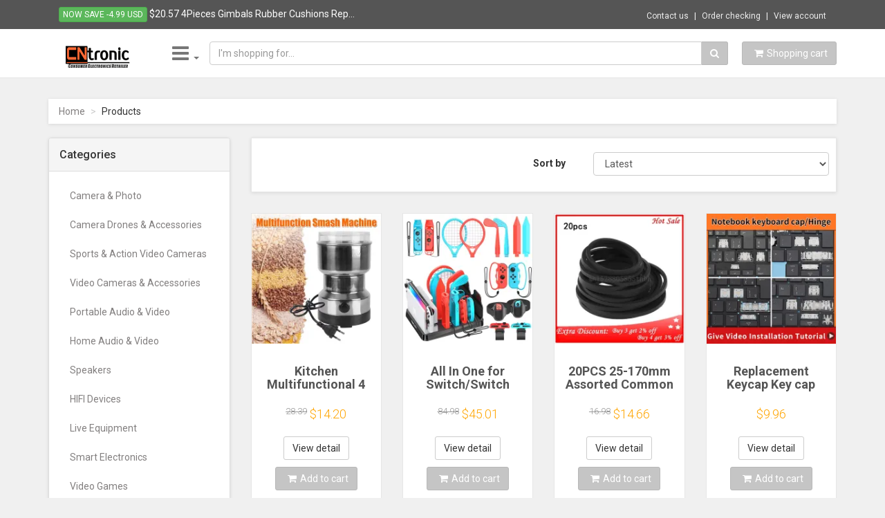

--- FILE ---
content_type: text/html; charset=UTF-8
request_url: https://cntronic.com/cntronic.com/net-hot-new-mirror-rhinestone-makeup-female-case-for-iphone-7-8-plus-6-plus-12-mini-11-12-13-14-pro-max-x-xr-xs-max-soft-shell-33749skn27
body_size: 46951
content:
<!DOCTYPE html>
<html lang="en">
<head>
    <base href="https://cntronic.com/" />
    <meta charset="utf-8">
    <meta name="robots" content="all,follow">
    <meta name="googlebot" content="index,follow,snippet,archive">
    <meta name="viewport" content="width=device-width, initial-scale=1">
    <link type="image/x-icon" rel="shortcut icon" href="templates/v1/favicon.ico">
        <link rel="image_src" href="https://cntronic.com/images/default.png"/>
        <!-- iPad icons -->
    <link rel="apple-touch-icon-precomposed" href="//cntronic.com/images/logo/logo72x72.png" sizes="72x72">
    <link rel="apple-touch-icon-precomposed" href="//cntronic.com/images/logo/logo114x114.png" sizes="144x144">
    <!-- iPhone and iPod touch icons -->
    <link rel="apple-touch-icon-precomposed" href="//cntronic.com/images/logo/logo57x57.png" sizes="57x57">
    <link rel="apple-touch-icon-precomposed" href="//cntronic.com/images/logo/logo114x114.png" sizes="114x114">
    <!-- Nokia Symbian -->
    <link rel="nokia-touch-icon" href="//cntronic.com/images/logo/logo57x57.png">
    <!-- Android icon precomposed so it takes precedence -->
    <link rel="apple-touch-icon-precomposed" href="//cntronic.com/images/logo/logo114x114.png" sizes="1x1">
    <title>
        CNTRONIC Consumer Electronics Retailer
    </title>
	<meta name="description" content="Online consumer electronic shop">
	<meta name="author" content="cntronic.com">
	<meta name="keywords" content="consumer electronics, home applicant, smart house">

	<!-- Schema.org markup for Google+ -->
	<meta itemprop="name" content="CNTRONIC Consumer Electronics Retailer">
	<meta itemprop="description" content="Online consumer electronic shop">
	<meta itemprop="image" content="images/default.png">
<!-- Twitter Card data -->
	<meta name="twitter:card" content="summary_large_image">
	<meta name="twitter:site" content="cntronic.com">
	<meta name="twitter:title" content="CNTRONIC Consumer Electronics Retailer">
	<meta name="twitter:description" content="Online consumer electronic shop">
	<meta name="twitter:creator" content="@cntronic.com">
	<!-- Twitter summary card with large image must be at least 280x150px -->
	<meta name="twitter:image:src" content="https://cntronic.com/images/default.png">
	<!-- Open Graph data -->
	<meta property="og:title" content="CNTRONIC Consumer Electronics Retailer" />
	<meta property="og:type" content="article" />
	<meta property="og:url" content="cntronic.com/cntronic.com/net-hot-new-mirror-rhinestone-makeup-female-case-for-iphone-7-8-plus-6-plus-12-mini-11-12-13-14-pro-max-x-xr-xs-max-soft-shell-33749skn27" />
	<meta property="og:image" content="https://cntronic.com/images/default.png" />
	<meta property="og:description" content="Online consumer electronic shop" />
	<meta property="og:site_name" content="CNTRONIC Consumer Electronics Retailer" />
	<meta property="article:published_time" content="2015-08-09T20:09:00+07:00" />
	<meta property="article:modified_time" content="2025-12-23T00:00:00+07:00" />
	<meta property="article:section" content="Article Section" />
	<meta property="article:tag" content="consumer electronics, home applicant, smart house" />
	<meta property="fb:app_id" content="297875107074434" />
	<meta property="fb:admins" content="301584536703806" />
 
    <link href='//fonts.googleapis.com/css?family=Roboto:400,500,700,300,100' rel='stylesheet' type='text/css'>

    <!-- styles -->
    <link href="templates/v1/css/font-awesome.css" rel="stylesheet">
    <link href="templates/v1/css/bootstrap.min.css" rel="stylesheet">
    <link href="templates/v1/css/animate.min.css" rel="stylesheet">
    <link href="templates/v1/css/owl.carousel.css" rel="stylesheet">
    <link href="templates/v1/css/owl.theme.css" rel="stylesheet">
    <link href="templates/v1/css/bootstrap-select.min.css" rel="stylesheet">
    <!-- theme stylesheet -->
<!--     <link href="templates/v1/css/style.default.css" rel="stylesheet" id="theme-stylesheet"> -->
<link href="templates/v1/css/style.mono.css" rel="stylesheet" id="theme-stylesheet">

    <!-- your stylesheet with modifications -->
    <link href="templates/v1/css/custom.css" rel="stylesheet">
    

    <script src="templates/v1/js/respond.min.js"></script>

    
	<script src="templates/v1/js/jquery-1.11.0.min.js"></script>
	<script src="templates/v1/js/external/jquery.redirect.js"></script>
	<script src="templates/v1/js/validator.js"></script>

    <!-- Google tag (gtag.js) -->
    <script async src="https://www.googletagmanager.com/gtag/js?id=G-Q3FTHLSPVQ"></script>
    <script>
      window.dataLayer = window.dataLayer || [];
      function gtag(){dataLayer.push(arguments);}
      gtag('js', new Date());
    
      gtag('config', 'G-Q3FTHLSPVQ');
      gtag('config', 'AW-831100372');
    </script>

	<script type="application/ld+json">
	{
    "@context": "http://schema.org",
    "@type": "ItemList",
    "url": "https://cntronic.com/?p=1",
    "numberOfItems": 24,
    "itemListElement": [
        {
            "@type": "ListItem",
            "position": 1,
            "item": {
                "@type": "Product",
                "productID": 133640,
                "image": "https://cntronic.com/data/product/lg/ila-143616-1.webp",
                "url": "https://cntronic.com/kitchen-multifunctional-4-blade-grain-grinder-coffee-chopping-home-electric-coffee-grinder-nut-bean-flavor-blender-133640",
                "name": "Kitchen Multifunctional 4 Blade Grain Grinder Coffee Chopping Home Electric Coffee Grinder Nut Bean Flavor Blender",
                "description": null,
                "aggregateRating": {
                    "@type": "AggregateRating",
                    "bestRating": "5",
                    "worstRating": "1",
                    "ratingCount": 27,
                    "reviewCount": 27,
                    "ratingValue": "3.9"
                },
                "offers": {
                    "@type": "AggregateOffer",
                    "url": "https://cntronic.com/kitchen-multifunctional-4-blade-grain-grinder-coffee-chopping-home-electric-coffee-grinder-nut-bean-flavor-blender-133640",
                    "priceCurrency": "USD",
                    "highPrice": "24.41",
                    "lowPrice": "14.20",
                    "priceValidUntil": "2026-01-01",
                    "hasMerchantReturnPolicy": {
                        "@type": "MerchantReturnPolicy",
                        "applicableCountry": [
                            "US",
                            "CA",
                            "GB",
                            "AU",
                            "DE",
                            "SA",
                            "IL",
                            "AE",
                            "NO",
                            "VN"
                        ],
                        "returnPolicyCategory": "https://schema.org/MerchantReturnFiniteReturnWindow",
                        "merchantReturnDays": 14,
                        "returnMethod": "https://schema.org/ReturnByMail",
                        "returnFees": "https://schema.org/FreeReturn"
                    }
                }
            }
        },
        {
            "@type": "ListItem",
            "position": 2,
            "item": {
                "@type": "Product",
                "productID": 129138,
                "image": "https://cntronic.com/data/product/lg/ila-139114-1.webp",
                "url": "https://cntronic.com/all-in-one-for-switch-switch-oled-sports-game-accessories-kit-for-switch-set-storage-stand-for-nintendo-switch-129138",
                "name": "All In One for Switch/Switch OLED Sports Game Accessories Kit for Switch Set Storage Stand for Nintendo Switch",
                "description": null,
                "aggregateRating": {
                    "@type": "AggregateRating",
                    "bestRating": "5",
                    "worstRating": "1",
                    "ratingCount": 306,
                    "reviewCount": 306,
                    "ratingValue": "4.9"
                },
                "offers": {
                    "@type": "Offer",
                    "url": "https://cntronic.com/all-in-one-for-switch-switch-oled-sports-game-accessories-kit-for-switch-set-storage-stand-for-nintendo-switch-129138",
                    "priceCurrency": "USD",
                    "price": "45.01",
                    "priceValidUntil": "2026-01-01",
                    "itemCondition": "NewCondition",
                    "availability": "InStock",
                    "hasMerchantReturnPolicy": {
                        "@type": "MerchantReturnPolicy",
                        "applicableCountry": [
                            "US",
                            "CA",
                            "GB",
                            "AU",
                            "DE",
                            "SA",
                            "IL",
                            "AE",
                            "NO",
                            "VN"
                        ],
                        "returnPolicyCategory": "https://schema.org/MerchantReturnFiniteReturnWindow",
                        "merchantReturnDays": 14,
                        "returnMethod": "https://schema.org/ReturnByMail",
                        "returnFees": "https://schema.org/FreeReturn"
                    }
                }
            }
        },
        {
            "@type": "ListItem",
            "position": 3,
            "item": {
                "@type": "Product",
                "productID": 45779,
                "image": "https://cntronic.com/data/product/lg/ila-96549-1.webp",
                "url": "https://cntronic.com/20pcs-25-170mm-assorted-common-rubber-belt-mix-cassette-tape-drive-belt-for-dvd-1-5mm-width-45779",
                "name": "20PCS 25-170mm Assorted Common Rubber Belt Mix Cassette Tape Drive Belt for DVD 1.5mm Width",
                "description": "Buy 20 assorted rubber cassette tape drive belts (25-170mm, 1.5mm width). Perfect for recorders, CD/DVD players & Walkmans. Durable & high-quality.",
                "aggregateRating": {
                    "@type": "AggregateRating",
                    "bestRating": "5",
                    "worstRating": "1",
                    "ratingCount": 4,
                    "reviewCount": 4,
                    "ratingValue": "5.0"
                },
                "offers": {
                    "@type": "Offer",
                    "url": "https://cntronic.com/20pcs-25-170mm-assorted-common-rubber-belt-mix-cassette-tape-drive-belt-for-dvd-1-5mm-width-45779",
                    "priceCurrency": "USD",
                    "price": "14.66",
                    "priceValidUntil": "2026-01-01",
                    "itemCondition": "NewCondition",
                    "availability": "InStock",
                    "hasMerchantReturnPolicy": {
                        "@type": "MerchantReturnPolicy",
                        "applicableCountry": [
                            "US",
                            "CA",
                            "GB",
                            "AU",
                            "DE",
                            "SA",
                            "IL",
                            "AE",
                            "NO",
                            "VN"
                        ],
                        "returnPolicyCategory": "https://schema.org/MerchantReturnFiniteReturnWindow",
                        "merchantReturnDays": 14,
                        "returnMethod": "https://schema.org/ReturnByMail",
                        "returnFees": "https://schema.org/FreeReturn"
                    }
                }
            }
        },
        {
            "@type": "ListItem",
            "position": 4,
            "item": {
                "@type": "Product",
                "productID": 127316,
                "image": "https://cntronic.com/data/product/lg/ila-137292-1.webp",
                "url": "https://cntronic.com/replacement-keycap-key-cap-hinge-for-hp-probook-450-g8-455-g8-455r-g8-650-g8-laptop-keyboard-127316",
                "name": "Replacement Keycap Key cap Hinge for HP ProBook 450 G8 455 G8 455R G8 650 G8 Laptop Keyboard",
                "description": null,
                "aggregateRating": {
                    "@type": "AggregateRating",
                    "bestRating": "5",
                    "worstRating": "1",
                    "ratingCount": 10,
                    "reviewCount": 10,
                    "ratingValue": "4.2"
                },
                "offers": {
                    "@type": "AggregateOffer",
                    "url": "https://cntronic.com/replacement-keycap-key-cap-hinge-for-hp-probook-450-g8-455-g8-455r-g8-650-g8-laptop-keyboard-127316",
                    "priceCurrency": "USD",
                    "highPrice": "61.15",
                    "lowPrice": "9.96",
                    "priceValidUntil": "2026-01-01",
                    "hasMerchantReturnPolicy": {
                        "@type": "MerchantReturnPolicy",
                        "applicableCountry": [
                            "US",
                            "CA",
                            "GB",
                            "AU",
                            "DE",
                            "SA",
                            "IL",
                            "AE",
                            "NO",
                            "VN"
                        ],
                        "returnPolicyCategory": "https://schema.org/MerchantReturnFiniteReturnWindow",
                        "merchantReturnDays": 14,
                        "returnMethod": "https://schema.org/ReturnByMail",
                        "returnFees": "https://schema.org/FreeReturn"
                    }
                }
            }
        },
        {
            "@type": "ListItem",
            "position": 5,
            "item": {
                "@type": "Product",
                "productID": 126728,
                "image": "https://cntronic.com/data/product/lg/ila-136704-1.webp",
                "url": "https://cntronic.com/hdmi-compatible-to-scart-converter-hdmi-compatible-input-to-scart-output-audio-video-cable-adapter-low-power-consumption-126728",
                "name": "HDMI-Compatible to Scart Converter HDMI-Compatible Input to Scart Output Audio Video Cable Adapter Low Power Consumption",
                "description": null,
                "aggregateRating": {
                    "@type": "AggregateRating",
                    "bestRating": "5",
                    "worstRating": "1",
                    "ratingCount": 1,
                    "reviewCount": 1,
                    "ratingValue": "4.9"
                },
                "offers": {
                    "@type": "Offer",
                    "url": "https://cntronic.com/hdmi-compatible-to-scart-converter-hdmi-compatible-input-to-scart-output-audio-video-cable-adapter-low-power-consumption-126728",
                    "priceCurrency": "USD",
                    "price": "15.19",
                    "priceValidUntil": "2026-01-01",
                    "itemCondition": "NewCondition",
                    "availability": "InStock",
                    "hasMerchantReturnPolicy": {
                        "@type": "MerchantReturnPolicy",
                        "applicableCountry": [
                            "US",
                            "CA",
                            "GB",
                            "AU",
                            "DE",
                            "SA",
                            "IL",
                            "AE",
                            "NO",
                            "VN"
                        ],
                        "returnPolicyCategory": "https://schema.org/MerchantReturnFiniteReturnWindow",
                        "merchantReturnDays": 14,
                        "returnMethod": "https://schema.org/ReturnByMail",
                        "returnFees": "https://schema.org/FreeReturn"
                    }
                }
            }
        },
        {
            "@type": "ListItem",
            "position": 6,
            "item": {
                "@type": "Product",
                "productID": 130786,
                "image": "https://cntronic.com/data/product/lg/ila-140762-1.webp",
                "url": "https://cntronic.com/soyes-xs15-mini-android8-1-smart-phone-3-0-inch-display-2gb-ram-16gb-rom-dual-sim-standby-play-store-3g-little-phone-130786",
                "name": "SOYES XS15 Mini Android8.1 Smart Phone 3.0 Inch Display 2GB RAM 16GB ROM Dual SIM Standby Play Store 3G Little Phone",
                "description": null,
                "aggregateRating": {
                    "@type": "AggregateRating",
                    "bestRating": "5",
                    "worstRating": "1",
                    "ratingCount": 58,
                    "reviewCount": 58,
                    "ratingValue": "4.6"
                },
                "offers": {
                    "@type": "AggregateOffer",
                    "url": "https://cntronic.com/soyes-xs15-mini-android8-1-smart-phone-3-0-inch-display-2gb-ram-16gb-rom-dual-sim-standby-play-store-3g-little-phone-130786",
                    "priceCurrency": "USD",
                    "highPrice": "72.29",
                    "lowPrice": "65.21",
                    "priceValidUntil": "2026-01-01",
                    "hasMerchantReturnPolicy": {
                        "@type": "MerchantReturnPolicy",
                        "applicableCountry": [
                            "US",
                            "CA",
                            "GB",
                            "AU",
                            "DE",
                            "SA",
                            "IL",
                            "AE",
                            "NO",
                            "VN"
                        ],
                        "returnPolicyCategory": "https://schema.org/MerchantReturnFiniteReturnWindow",
                        "merchantReturnDays": 14,
                        "returnMethod": "https://schema.org/ReturnByMail",
                        "returnFees": "https://schema.org/FreeReturn"
                    }
                }
            }
        },
        {
            "@type": "ListItem",
            "position": 7,
            "item": {
                "@type": "Product",
                "productID": 134550,
                "image": "https://cntronic.com/data/product/lg/ila-144526-1.webp",
                "url": "https://cntronic.com/wireless-vacuum-cleaner-powerful-suction-rechargeable-handheld-vacuum-cleaner-quick-charge-for-car-household-dual-use-pet-hair-134550",
                "name": "Wireless Vacuum Cleaner Powerful Suction Rechargeable Handheld Vacuum Cleaner Quick Charge For Car Household Dual Use Pet Hair",
                "description": null,
                "aggregateRating": {
                    "@type": "AggregateRating",
                    "bestRating": "5",
                    "worstRating": "1",
                    "ratingCount": 2024,
                    "reviewCount": 2024,
                    "ratingValue": "4.9"
                },
                "offers": {
                    "@type": "Offer",
                    "url": "https://cntronic.com/wireless-vacuum-cleaner-powerful-suction-rechargeable-handheld-vacuum-cleaner-quick-charge-for-car-household-dual-use-pet-hair-134550",
                    "priceCurrency": "USD",
                    "price": "16.89",
                    "priceValidUntil": "2026-01-01",
                    "itemCondition": "NewCondition",
                    "availability": "InStock",
                    "hasMerchantReturnPolicy": {
                        "@type": "MerchantReturnPolicy",
                        "applicableCountry": [
                            "US",
                            "CA",
                            "GB",
                            "AU",
                            "DE",
                            "SA",
                            "IL",
                            "AE",
                            "NO",
                            "VN"
                        ],
                        "returnPolicyCategory": "https://schema.org/MerchantReturnFiniteReturnWindow",
                        "merchantReturnDays": 14,
                        "returnMethod": "https://schema.org/ReturnByMail",
                        "returnFees": "https://schema.org/FreeReturn"
                    }
                }
            }
        },
        {
            "@type": "ListItem",
            "position": 8,
            "item": {
                "@type": "Product",
                "productID": 121389,
                "image": "https://cntronic.com/data/product/lg/ila-131365-1.webp",
                "url": "https://cntronic.com/fone-bluetooth-earphones-sports-sleeping-headband-elastic-wireless-headphones-music-eye-mask-wireless-bluetooth-headset-headband-121389",
                "name": "Fone Bluetooth Earphones Sports Sleeping Headband Elastic Wireless Headphones Music Eye Mask Wireless Bluetooth Headset Headband",
                "description": "**Option 1 (Focus on Sleep & Sports):**\n\nBluetooth headband headphones! Sleep soundly or workout hard with wireless music & noise cancellation. Comfortable,",
                "aggregateRating": {
                    "@type": "AggregateRating",
                    "bestRating": "5",
                    "worstRating": "1",
                    "ratingCount": 3570,
                    "reviewCount": 3570,
                    "ratingValue": "4.5"
                },
                "offers": {
                    "@type": "AggregateOffer",
                    "url": "https://cntronic.com/fone-bluetooth-earphones-sports-sleeping-headband-elastic-wireless-headphones-music-eye-mask-wireless-bluetooth-headset-headband-121389",
                    "priceCurrency": "USD",
                    "highPrice": "14.08",
                    "lowPrice": "11.72",
                    "priceValidUntil": "2026-01-01",
                    "hasMerchantReturnPolicy": {
                        "@type": "MerchantReturnPolicy",
                        "applicableCountry": [
                            "US",
                            "CA",
                            "GB",
                            "AU",
                            "DE",
                            "SA",
                            "IL",
                            "AE",
                            "NO",
                            "VN"
                        ],
                        "returnPolicyCategory": "https://schema.org/MerchantReturnFiniteReturnWindow",
                        "merchantReturnDays": 14,
                        "returnMethod": "https://schema.org/ReturnByMail",
                        "returnFees": "https://schema.org/FreeReturn"
                    }
                }
            }
        },
        {
            "@type": "ListItem",
            "position": 9,
            "item": {
                "@type": "Product",
                "productID": 130380,
                "image": "https://cntronic.com/data/product/lg/ila-140356-1.webp",
                "url": "https://cntronic.com/11-in-1-type-c-hub-to-hdmi-adapter-usb-c-hub-4k-thunderbolt-3-tf-sd-card-reader-slot-pd-for-macbook-air-pro-m2-m1-chip-hub-130380",
                "name": "11-in-1 Type-C Hub to HDMI Adapter USB C Hub 4K Thunderbolt 3 TF SD Card Reader Slot PD for MacBook Air Pro M2 M1 Chip Hub",
                "description": null,
                "aggregateRating": {
                    "@type": "AggregateRating",
                    "bestRating": "5",
                    "worstRating": "1",
                    "ratingCount": 5,
                    "reviewCount": 5,
                    "ratingValue": "5.0"
                },
                "offers": {
                    "@type": "Offer",
                    "url": "https://cntronic.com/11-in-1-type-c-hub-to-hdmi-adapter-usb-c-hub-4k-thunderbolt-3-tf-sd-card-reader-slot-pd-for-macbook-air-pro-m2-m1-chip-hub-130380",
                    "priceCurrency": "USD",
                    "price": "45.30",
                    "priceValidUntil": "2026-01-01",
                    "itemCondition": "NewCondition",
                    "availability": "InStock",
                    "hasMerchantReturnPolicy": {
                        "@type": "MerchantReturnPolicy",
                        "applicableCountry": [
                            "US",
                            "CA",
                            "GB",
                            "AU",
                            "DE",
                            "SA",
                            "IL",
                            "AE",
                            "NO",
                            "VN"
                        ],
                        "returnPolicyCategory": "https://schema.org/MerchantReturnFiniteReturnWindow",
                        "merchantReturnDays": 14,
                        "returnMethod": "https://schema.org/ReturnByMail",
                        "returnFees": "https://schema.org/FreeReturn"
                    }
                }
            }
        },
        {
            "@type": "ListItem",
            "position": 10,
            "item": {
                "@type": "Product",
                "productID": 127273,
                "image": "https://cntronic.com/data/product/lg/ila-137249-1.webp",
                "url": "https://cntronic.com/replacement-keycap-key-cap-hinge-for-asus-tuf-gaming-8-f15-fx506-fa506-fa506ii-fx506h-f17-fa706-fa706u-fx706-fx706u-keyboard-127273",
                "name": "Replacement Keycap Key cap Hinge for Asus TUF Gaming 8 F15 FX506 FA506 FA506II FX506H F17 FA706 FA706U FX706 FX706U Keyboard",
                "description": null,
                "aggregateRating": {
                    "@type": "AggregateRating",
                    "bestRating": "5",
                    "worstRating": "1",
                    "ratingCount": 27,
                    "reviewCount": 27,
                    "ratingValue": "4.7"
                },
                "offers": {
                    "@type": "AggregateOffer",
                    "url": "https://cntronic.com/replacement-keycap-key-cap-hinge-for-asus-tuf-gaming-8-f15-fx506-fa506-fa506ii-fx506h-f17-fa706-fa706u-fx706-fx706u-keyboard-127273",
                    "priceCurrency": "USD",
                    "highPrice": "54.32",
                    "lowPrice": "9.95",
                    "priceValidUntil": "2026-01-01",
                    "hasMerchantReturnPolicy": {
                        "@type": "MerchantReturnPolicy",
                        "applicableCountry": [
                            "US",
                            "CA",
                            "GB",
                            "AU",
                            "DE",
                            "SA",
                            "IL",
                            "AE",
                            "NO",
                            "VN"
                        ],
                        "returnPolicyCategory": "https://schema.org/MerchantReturnFiniteReturnWindow",
                        "merchantReturnDays": 14,
                        "returnMethod": "https://schema.org/ReturnByMail",
                        "returnFees": "https://schema.org/FreeReturn"
                    }
                }
            }
        },
        {
            "@type": "ListItem",
            "position": 11,
            "item": {
                "@type": "Product",
                "productID": 69463,
                "image": "https://cntronic.com/data/product/lg/ila-108750-1.webp",
                "url": "https://cntronic.com/50pcs-painless-small-needle-painless-beauty-ultrafine-30g-4mm-30g-13mm-30g-25mm-syringes-korean-needles-eyelid-tools-69463",
                "name": "50pcs Painless small needle painless beauty ultrafine 30G * 4mm , 30G * 13mm , 30G * 25mm syringes Korean Needles Eyelid Tools",
                "description": "Shop irrigator oral syringe with fast shipping and fast return. For your normal use, the oral health benefits of korean beauty tools are the same as adabells. Find irrigator needles,korean care,korean needle with high quality at Cntronic.",
                "aggregateRating": {
                    "@type": "AggregateRating",
                    "bestRating": "5",
                    "worstRating": "1",
                    "ratingCount": 8,
                    "reviewCount": 8,
                    "ratingValue": 5
                },
                "offers": {
                    "@type": "AggregateOffer",
                    "url": "https://cntronic.com/50pcs-painless-small-needle-painless-beauty-ultrafine-30g-4mm-30g-13mm-30g-25mm-syringes-korean-needles-eyelid-tools-69463",
                    "priceCurrency": "USD",
                    "highPrice": "26.91",
                    "lowPrice": "10.53",
                    "priceValidUntil": "2026-01-01",
                    "hasMerchantReturnPolicy": {
                        "@type": "MerchantReturnPolicy",
                        "applicableCountry": [
                            "US",
                            "CA",
                            "GB",
                            "AU",
                            "DE",
                            "SA",
                            "IL",
                            "AE",
                            "NO",
                            "VN"
                        ],
                        "returnPolicyCategory": "https://schema.org/MerchantReturnFiniteReturnWindow",
                        "merchantReturnDays": 14,
                        "returnMethod": "https://schema.org/ReturnByMail",
                        "returnFees": "https://schema.org/FreeReturn"
                    }
                }
            }
        },
        {
            "@type": "ListItem",
            "position": 12,
            "item": {
                "@type": "Product",
                "productID": 60597,
                "image": "https://cntronic.com/data/product/lg/ila-103547-1.webp",
                "url": "https://cntronic.com/done-filter-for-dji-mavic-mini-2-se-2-se-neutral-density-polar-for-dji-mini-se-camera-accessories-uv-cpl-nd-ndpl4-8-16-32-60597",
                "name": "Done Filter For DJI Mavic Mini/2/SE/2 SE Neutral Density Polar For DJI Mini SE Camera Accessories UV CPL ND NDPL4/8/16/32",
                "description": "Buy nd dji mavic mini filters online with fast delivery and fast shipping. The dji mini filter is made of high quality optical glass and aluminum, with high precision and light weight. Find camera accessories,cpl filter with high quality at Cntronic.",
                "aggregateRating": {
                    "@type": "AggregateRating",
                    "bestRating": "5",
                    "worstRating": "1",
                    "ratingCount": 2,
                    "reviewCount": 2,
                    "ratingValue": "5.0"
                },
                "offers": {
                    "@type": "AggregateOffer",
                    "url": "https://cntronic.com/done-filter-for-dji-mavic-mini-2-se-2-se-neutral-density-polar-for-dji-mini-se-camera-accessories-uv-cpl-nd-ndpl4-8-16-32-60597",
                    "priceCurrency": "USD",
                    "highPrice": "80.23",
                    "lowPrice": "26.40",
                    "priceValidUntil": "2026-01-01",
                    "hasMerchantReturnPolicy": {
                        "@type": "MerchantReturnPolicy",
                        "applicableCountry": [
                            "US",
                            "CA",
                            "GB",
                            "AU",
                            "DE",
                            "SA",
                            "IL",
                            "AE",
                            "NO",
                            "VN"
                        ],
                        "returnPolicyCategory": "https://schema.org/MerchantReturnFiniteReturnWindow",
                        "merchantReturnDays": 14,
                        "returnMethod": "https://schema.org/ReturnByMail",
                        "returnFees": "https://schema.org/FreeReturn"
                    }
                }
            }
        },
        {
            "@type": "ListItem",
            "position": 13,
            "item": {
                "@type": "Product",
                "productID": 133292,
                "image": "https://cntronic.com/data/product/lg/ila-143268-1.webp",
                "url": "https://cntronic.com/automatic-110v-220v-ce-approval-fruit-popsicle-making-machine-ice-lolly-machine-ice-cream-stick-machine-with-40-molds-133292",
                "name": "Automatic 110V 220V Ce Approval Fruit Popsicle Making Machine Ice Lolly Machine Ice Cream Stick Machine With 40 Molds",
                "description": null,
                "aggregateRating": {
                    "@type": "AggregateRating",
                    "bestRating": "5",
                    "worstRating": "1",
                    "ratingCount": 1,
                    "reviewCount": 1,
                    "ratingValue": 5
                },
                "offers": {
                    "@type": "Offer",
                    "url": "https://cntronic.com/automatic-110v-220v-ce-approval-fruit-popsicle-making-machine-ice-lolly-machine-ice-cream-stick-machine-with-40-molds-133292",
                    "priceCurrency": "USD",
                    "price": "2707.30",
                    "priceValidUntil": "2026-01-01",
                    "itemCondition": "NewCondition",
                    "availability": "InStock",
                    "hasMerchantReturnPolicy": {
                        "@type": "MerchantReturnPolicy",
                        "applicableCountry": [
                            "US",
                            "CA",
                            "GB",
                            "AU",
                            "DE",
                            "SA",
                            "IL",
                            "AE",
                            "NO",
                            "VN"
                        ],
                        "returnPolicyCategory": "https://schema.org/MerchantReturnFiniteReturnWindow",
                        "merchantReturnDays": 14,
                        "returnMethod": "https://schema.org/ReturnByMail",
                        "returnFees": "https://schema.org/FreeReturn"
                    }
                }
            }
        },
        {
            "@type": "ListItem",
            "position": 14,
            "item": {
                "@type": "Product",
                "productID": 134518,
                "image": "https://cntronic.com/data/product/lg/ila-144494-1.webp",
                "url": "https://cntronic.com/houselin-portable-espresso-maker-electric-coffee-machine-compatible-ns-capsule-ground-coffee-fast-brewing-espresso-machine-134518",
                "name": "Houselin Portable Espresso Maker Electric Coffee Machine Compatible NS Capsule & Ground Coffee Fast Brewing Espresso Machine",
                "description": null,
                "aggregateRating": {
                    "@type": "AggregateRating",
                    "bestRating": "5",
                    "worstRating": "1",
                    "ratingCount": 18,
                    "reviewCount": 18,
                    "ratingValue": "4.3"
                },
                "offers": {
                    "@type": "Offer",
                    "url": "https://cntronic.com/houselin-portable-espresso-maker-electric-coffee-machine-compatible-ns-capsule-ground-coffee-fast-brewing-espresso-machine-134518",
                    "priceCurrency": "USD",
                    "price": "63.27",
                    "priceValidUntil": "2026-01-01",
                    "itemCondition": "NewCondition",
                    "availability": "InStock",
                    "hasMerchantReturnPolicy": {
                        "@type": "MerchantReturnPolicy",
                        "applicableCountry": [
                            "US",
                            "CA",
                            "GB",
                            "AU",
                            "DE",
                            "SA",
                            "IL",
                            "AE",
                            "NO",
                            "VN"
                        ],
                        "returnPolicyCategory": "https://schema.org/MerchantReturnFiniteReturnWindow",
                        "merchantReturnDays": 14,
                        "returnMethod": "https://schema.org/ReturnByMail",
                        "returnFees": "https://schema.org/FreeReturn"
                    }
                }
            }
        },
        {
            "@type": "ListItem",
            "position": 15,
            "item": {
                "@type": "Product",
                "productID": 127450,
                "image": "https://cntronic.com/data/product/lg/ila-137426-1.webp",
                "url": "https://cntronic.com/13-14-inch-15-17-inch-universal-laptop-notebook-keyboard-silicone-cover-dustproof-protective-waterproof-film-127450",
                "name": "13-14 Inch 15-17 Inch Universal Laptop Notebook Keyboard Silicone Cover Dustproof Protective Waterproof Film",
                "description": null,
                "aggregateRating": {
                    "@type": "AggregateRating",
                    "bestRating": "5",
                    "worstRating": "1",
                    "ratingCount": 261,
                    "reviewCount": 261,
                    "ratingValue": "4.5"
                },
                "offers": {
                    "@type": "Offer",
                    "url": "https://cntronic.com/13-14-inch-15-17-inch-universal-laptop-notebook-keyboard-silicone-cover-dustproof-protective-waterproof-film-127450",
                    "priceCurrency": "USD",
                    "price": "9.95",
                    "priceValidUntil": "2026-01-01",
                    "itemCondition": "NewCondition",
                    "availability": "InStock",
                    "hasMerchantReturnPolicy": {
                        "@type": "MerchantReturnPolicy",
                        "applicableCountry": [
                            "US",
                            "CA",
                            "GB",
                            "AU",
                            "DE",
                            "SA",
                            "IL",
                            "AE",
                            "NO",
                            "VN"
                        ],
                        "returnPolicyCategory": "https://schema.org/MerchantReturnFiniteReturnWindow",
                        "merchantReturnDays": 14,
                        "returnMethod": "https://schema.org/ReturnByMail",
                        "returnFees": "https://schema.org/FreeReturn"
                    }
                }
            }
        },
        {
            "@type": "ListItem",
            "position": 16,
            "item": {
                "@type": "Product",
                "productID": 129089,
                "image": "https://cntronic.com/data/product/lg/ila-139065-1.webp",
                "url": "https://cntronic.com/flash-light-cute-cat-ears-wireless-headphone-with-mic-control-led-kid-girl-stereo-music-helmet-phone-bluetooth-headset-gift-129089",
                "name": "Flash Light Cute Cat Ears Wireless Headphone with Mic Control LED Kid Girl Stereo Music Helmet Phone Bluetooth Headset Gift",
                "description": null,
                "aggregateRating": {
                    "@type": "AggregateRating",
                    "bestRating": "5",
                    "worstRating": "1",
                    "ratingCount": 4536,
                    "reviewCount": 4536,
                    "ratingValue": "4.9"
                },
                "offers": {
                    "@type": "AggregateOffer",
                    "url": "https://cntronic.com/flash-light-cute-cat-ears-wireless-headphone-with-mic-control-led-kid-girl-stereo-music-helmet-phone-bluetooth-headset-gift-129089",
                    "priceCurrency": "USD",
                    "highPrice": "23.89",
                    "lowPrice": "14.49",
                    "priceValidUntil": "2026-01-01",
                    "hasMerchantReturnPolicy": {
                        "@type": "MerchantReturnPolicy",
                        "applicableCountry": [
                            "US",
                            "CA",
                            "GB",
                            "AU",
                            "DE",
                            "SA",
                            "IL",
                            "AE",
                            "NO",
                            "VN"
                        ],
                        "returnPolicyCategory": "https://schema.org/MerchantReturnFiniteReturnWindow",
                        "merchantReturnDays": 14,
                        "returnMethod": "https://schema.org/ReturnByMail",
                        "returnFees": "https://schema.org/FreeReturn"
                    }
                }
            }
        },
        {
            "@type": "ListItem",
            "position": 17,
            "item": {
                "@type": "Product",
                "productID": 121504,
                "image": "https://cntronic.com/data/product/lg/ila-131480-1.webp",
                "url": "https://cntronic.com/thundeal-multipurpose-stand-wall-mount-projector-stand-metal-bracket-compatible-with-hy300-td80w-projector-121504",
                "name": "Thundeal Multipurpose Stand Wall Mount Projector Stand Metal Bracket  Compatible with HY300 TD80W projector",
                "description": "**Meta Description Options:**\n\n* **Option 1 (Focus on compatibility):** Thundeal Projector Stand: Securely mount your HY300 or TD80W projector. Metal bracket,",
                "aggregateRating": {
                    "@type": "AggregateRating",
                    "bestRating": "5",
                    "worstRating": "1",
                    "ratingCount": 134,
                    "reviewCount": 134,
                    "ratingValue": "4.9"
                },
                "offers": {
                    "@type": "Offer",
                    "url": "https://cntronic.com/thundeal-multipurpose-stand-wall-mount-projector-stand-metal-bracket-compatible-with-hy300-td80w-projector-121504",
                    "priceCurrency": "USD",
                    "price": "9.95",
                    "priceValidUntil": "2026-01-01",
                    "itemCondition": "NewCondition",
                    "availability": "InStock",
                    "hasMerchantReturnPolicy": {
                        "@type": "MerchantReturnPolicy",
                        "applicableCountry": [
                            "US",
                            "CA",
                            "GB",
                            "AU",
                            "DE",
                            "SA",
                            "IL",
                            "AE",
                            "NO",
                            "VN"
                        ],
                        "returnPolicyCategory": "https://schema.org/MerchantReturnFiniteReturnWindow",
                        "merchantReturnDays": 14,
                        "returnMethod": "https://schema.org/ReturnByMail",
                        "returnFees": "https://schema.org/FreeReturn"
                    }
                }
            }
        },
        {
            "@type": "ListItem",
            "position": 18,
            "item": {
                "@type": "Product",
                "productID": 133543,
                "image": "https://cntronic.com/data/product/lg/ila-143519-1.webp",
                "url": "https://cntronic.com/hibrew-g5-48mm-conical-burr-electric-coffee-grinder-compact-portable-coffee-bean-mill-kitchen-for-espresso-turkish-coffee-133543",
                "name": "HiBREW G5 48mm Conical Burr Electric Coffee Grinder Compact Portable Coffee Bean Mill Kitchen for Espresso Turkish Coffee",
                "description": null,
                "aggregateRating": {
                    "@type": "AggregateRating",
                    "bestRating": "5",
                    "worstRating": "1",
                    "ratingCount": 11,
                    "reviewCount": 11,
                    "ratingValue": "4.1"
                },
                "offers": {
                    "@type": "AggregateOffer",
                    "url": "https://cntronic.com/hibrew-g5-48mm-conical-burr-electric-coffee-grinder-compact-portable-coffee-bean-mill-kitchen-for-espresso-turkish-coffee-133543",
                    "priceCurrency": "USD",
                    "highPrice": "505.28",
                    "lowPrice": "501.83",
                    "priceValidUntil": "2026-01-01",
                    "hasMerchantReturnPolicy": {
                        "@type": "MerchantReturnPolicy",
                        "applicableCountry": [
                            "US",
                            "CA",
                            "GB",
                            "AU",
                            "DE",
                            "SA",
                            "IL",
                            "AE",
                            "NO",
                            "VN"
                        ],
                        "returnPolicyCategory": "https://schema.org/MerchantReturnFiniteReturnWindow",
                        "merchantReturnDays": 14,
                        "returnMethod": "https://schema.org/ReturnByMail",
                        "returnFees": "https://schema.org/FreeReturn"
                    }
                }
            }
        },
        {
            "@type": "ListItem",
            "position": 19,
            "item": {
                "@type": "Product",
                "productID": 123007,
                "image": "https://cntronic.com/data/product/lg/ila-132983-1.webp",
                "url": "https://cntronic.com/lige-2025-new-fashion-smartwatch-for-women-heart-rate-blood-oxygen-sleep-sports-ip68-waterproof-smart-bracelet-for-android-ios-123007",
                "name": "LIGE 2025 New Fashion Smartwatch For Women Heart Rate Blood Oxygen Sleep Sports IP68 Waterproof Smart Bracelet For Android IOS",
                "description": null,
                "aggregateRating": {
                    "@type": "AggregateRating",
                    "bestRating": "5",
                    "worstRating": "1",
                    "ratingCount": 4,
                    "reviewCount": 4,
                    "ratingValue": "5.0"
                },
                "offers": {
                    "@type": "Offer",
                    "url": "https://cntronic.com/lige-2025-new-fashion-smartwatch-for-women-heart-rate-blood-oxygen-sleep-sports-ip68-waterproof-smart-bracelet-for-android-ios-123007",
                    "priceCurrency": "USD",
                    "price": "56.22",
                    "priceValidUntil": "2026-01-01",
                    "itemCondition": "NewCondition",
                    "availability": "InStock",
                    "hasMerchantReturnPolicy": {
                        "@type": "MerchantReturnPolicy",
                        "applicableCountry": [
                            "US",
                            "CA",
                            "GB",
                            "AU",
                            "DE",
                            "SA",
                            "IL",
                            "AE",
                            "NO",
                            "VN"
                        ],
                        "returnPolicyCategory": "https://schema.org/MerchantReturnFiniteReturnWindow",
                        "merchantReturnDays": 14,
                        "returnMethod": "https://schema.org/ReturnByMail",
                        "returnFees": "https://schema.org/FreeReturn"
                    }
                }
            }
        },
        {
            "@type": "ListItem",
            "position": 20,
            "item": {
                "@type": "Product",
                "productID": 130570,
                "image": "https://cntronic.com/data/product/lg/ila-140546-1.webp",
                "url": "https://cntronic.com/rgb-gaming-headset-with-noise-canceling-microphone-surround-sound-led-headphones-for-ps5-ps4-xbox-one-pc-laptop-mac-computer-pc-130570",
                "name": "RGB Gaming Headset with Noise Canceling Microphone Surround Sound LED Headphones for PS5 PS4 Xbox One PC Laptop Mac Computer PC",
                "description": null,
                "aggregateRating": {
                    "@type": "AggregateRating",
                    "bestRating": "5",
                    "worstRating": "1",
                    "ratingCount": 182,
                    "reviewCount": 182,
                    "ratingValue": "4.4"
                },
                "offers": {
                    "@type": "Offer",
                    "url": "https://cntronic.com/rgb-gaming-headset-with-noise-canceling-microphone-surround-sound-led-headphones-for-ps5-ps4-xbox-one-pc-laptop-mac-computer-pc-130570",
                    "priceCurrency": "USD",
                    "price": "25.06",
                    "priceValidUntil": "2026-01-01",
                    "itemCondition": "NewCondition",
                    "availability": "InStock",
                    "hasMerchantReturnPolicy": {
                        "@type": "MerchantReturnPolicy",
                        "applicableCountry": [
                            "US",
                            "CA",
                            "GB",
                            "AU",
                            "DE",
                            "SA",
                            "IL",
                            "AE",
                            "NO",
                            "VN"
                        ],
                        "returnPolicyCategory": "https://schema.org/MerchantReturnFiniteReturnWindow",
                        "merchantReturnDays": 14,
                        "returnMethod": "https://schema.org/ReturnByMail",
                        "returnFees": "https://schema.org/FreeReturn"
                    }
                }
            }
        },
        {
            "@type": "ListItem",
            "position": 21,
            "item": {
                "@type": "Product",
                "productID": 126867,
                "image": "https://cntronic.com/data/product/lg/ila-136843-1.webp",
                "url": "https://cntronic.com/heltec-t114-v2-meshtastic-tracker-nordic-nrf52840-sx1262-gps-lorawan-lora-arduino-positioning-devboard-low-power-ble-wifi-126867",
                "name": "Heltec T114 V2 Meshtastic Tracker Nordic nRF52840 SX1262  GPS LoRaWAN LoRa Arduino Positioning  Devboard Low Power BLE WiFi",
                "description": null,
                "aggregateRating": {
                    "@type": "AggregateRating",
                    "bestRating": "5",
                    "worstRating": "1",
                    "ratingCount": 57,
                    "reviewCount": 57,
                    "ratingValue": "4.9"
                },
                "offers": {
                    "@type": "AggregateOffer",
                    "url": "https://cntronic.com/heltec-t114-v2-meshtastic-tracker-nordic-nrf52840-sx1262-gps-lorawan-lora-arduino-positioning-devboard-low-power-ble-wifi-126867",
                    "priceCurrency": "USD",
                    "highPrice": "76.46",
                    "lowPrice": "14.92",
                    "priceValidUntil": "2026-01-01",
                    "hasMerchantReturnPolicy": {
                        "@type": "MerchantReturnPolicy",
                        "applicableCountry": [
                            "US",
                            "CA",
                            "GB",
                            "AU",
                            "DE",
                            "SA",
                            "IL",
                            "AE",
                            "NO",
                            "VN"
                        ],
                        "returnPolicyCategory": "https://schema.org/MerchantReturnFiniteReturnWindow",
                        "merchantReturnDays": 14,
                        "returnMethod": "https://schema.org/ReturnByMail",
                        "returnFees": "https://schema.org/FreeReturn"
                    }
                }
            }
        },
        {
            "@type": "ListItem",
            "position": 22,
            "item": {
                "@type": "Product",
                "productID": 124795,
                "image": "https://cntronic.com/data/product/lg/ila-134771-1.webp",
                "url": "https://cntronic.com/k0ac-new-inverter-cooling-fan-for-cb0479-h01-mmf-04c24ds-rcb-40x40x15mm-dc24v-0-09a-for-3-pin-fanuc-system-124795",
                "name": "K0AC New Inverter Cooling Fan for CB0479-H01 MMF-04C24DS RCB 40x40x15mm DC24V 0.09A for 3-pin FANUC System",
                "description": null,
                "aggregateRating": {
                    "@type": "AggregateRating",
                    "bestRating": "5",
                    "worstRating": "1",
                    "ratingCount": 1,
                    "reviewCount": 1,
                    "ratingValue": 5
                },
                "offers": {
                    "@type": "Offer",
                    "url": "https://cntronic.com/k0ac-new-inverter-cooling-fan-for-cb0479-h01-mmf-04c24ds-rcb-40x40x15mm-dc24v-0-09a-for-3-pin-fanuc-system-124795",
                    "priceCurrency": "USD",
                    "price": "31.07",
                    "priceValidUntil": "2026-01-01",
                    "itemCondition": "NewCondition",
                    "availability": "InStock",
                    "hasMerchantReturnPolicy": {
                        "@type": "MerchantReturnPolicy",
                        "applicableCountry": [
                            "US",
                            "CA",
                            "GB",
                            "AU",
                            "DE",
                            "SA",
                            "IL",
                            "AE",
                            "NO",
                            "VN"
                        ],
                        "returnPolicyCategory": "https://schema.org/MerchantReturnFiniteReturnWindow",
                        "merchantReturnDays": 14,
                        "returnMethod": "https://schema.org/ReturnByMail",
                        "returnFees": "https://schema.org/FreeReturn"
                    }
                }
            }
        },
        {
            "@type": "ListItem",
            "position": 23,
            "item": {
                "@type": "Product",
                "productID": 127305,
                "image": "https://cntronic.com/data/product/lg/ila-137281-1.webp",
                "url": "https://cntronic.com/ar-us-ru-fr-laptop-keyboard-for-hp-for-elitebook-840-g3-840-g4-848-g3-848-g4-745-g3-745-g4-840r-g4-hstnn-i33c-4-zbook-14u-g4-127305",
                "name": "AR/US/RU/FR Laptop Keyboard for HP for EliteBook 840 G3 840 G4 848 G3 848 G4 745 G3 745 G4 840r G4 HSTNN-I33C-4 ZBOOK 14u G4",
                "description": null,
                "aggregateRating": {
                    "@type": "AggregateRating",
                    "bestRating": "5",
                    "worstRating": "1",
                    "ratingCount": 22,
                    "reviewCount": 22,
                    "ratingValue": "4.7"
                },
                "offers": {
                    "@type": "AggregateOffer",
                    "url": "https://cntronic.com/ar-us-ru-fr-laptop-keyboard-for-hp-for-elitebook-840-g3-840-g4-848-g3-848-g4-745-g3-745-g4-840r-g4-hstnn-i33c-4-zbook-14u-g4-127305",
                    "priceCurrency": "USD",
                    "highPrice": "53.73",
                    "lowPrice": "17.34",
                    "priceValidUntil": "2026-01-01",
                    "hasMerchantReturnPolicy": {
                        "@type": "MerchantReturnPolicy",
                        "applicableCountry": [
                            "US",
                            "CA",
                            "GB",
                            "AU",
                            "DE",
                            "SA",
                            "IL",
                            "AE",
                            "NO",
                            "VN"
                        ],
                        "returnPolicyCategory": "https://schema.org/MerchantReturnFiniteReturnWindow",
                        "merchantReturnDays": 14,
                        "returnMethod": "https://schema.org/ReturnByMail",
                        "returnFees": "https://schema.org/FreeReturn"
                    }
                }
            }
        },
        {
            "@type": "ListItem",
            "position": 24,
            "item": {
                "@type": "Product",
                "productID": 123616,
                "image": "https://cntronic.com/data/product/lg/ila-133592-1.webp",
                "url": "https://cntronic.com/ack-e18-dr-e18-dc-coupler-lp-e17-dummy-battery-ac-power-adapter-kit-for-canon-eos-rebel-sl2-sl3-t6i-t6s-t7i-t8i-200d-200d-ii-123616",
                "name": "ACK-E18 DR-E18 DC Coupler LP-E17 Dummy Battery AC Power Adapter Kit for Canon EOS Rebel SL2 SL3 T6i T6S T7i T8i 200D 200D II",
                "description": "ACK-E18 AC adapter kit for Canon SL2, SL3, T6i, T7i, T8i, 200D & more! Replace LP-E17 battery. Perfect for studio, streaming, & video.",
                "aggregateRating": {
                    "@type": "AggregateRating",
                    "bestRating": "5",
                    "worstRating": "1",
                    "ratingCount": 58,
                    "reviewCount": 58,
                    "ratingValue": "4.8"
                },
                "offers": {
                    "@type": "AggregateOffer",
                    "url": "https://cntronic.com/ack-e18-dr-e18-dc-coupler-lp-e17-dummy-battery-ac-power-adapter-kit-for-canon-eos-rebel-sl2-sl3-t6i-t6s-t7i-t8i-200d-200d-ii-123616",
                    "priceCurrency": "USD",
                    "highPrice": "30.44",
                    "lowPrice": "27.69",
                    "priceValidUntil": "2026-01-01",
                    "hasMerchantReturnPolicy": {
                        "@type": "MerchantReturnPolicy",
                        "applicableCountry": [
                            "US",
                            "CA",
                            "GB",
                            "AU",
                            "DE",
                            "SA",
                            "IL",
                            "AE",
                            "NO",
                            "VN"
                        ],
                        "returnPolicyCategory": "https://schema.org/MerchantReturnFiniteReturnWindow",
                        "merchantReturnDays": 14,
                        "returnMethod": "https://schema.org/ReturnByMail",
                        "returnFees": "https://schema.org/FreeReturn"
                    }
                }
            }
        }
    ]
}
	</script>

    
    
<!-- Facebook Pixel Code -->
<script>
  !function(f,b,e,v,n,t,s)
  {if(f.fbq)return;n=f.fbq=function(){n.callMethod?
  n.callMethod.apply(n,arguments):n.queue.push(arguments)};
  if(!f._fbq)f._fbq=n;n.push=n;n.loaded=!0;n.version='2.0';
  n.queue=[];t=b.createElement(e);t.async=!0;
  t.src=v;s=b.getElementsByTagName(e)[0];
  s.parentNode.insertBefore(t,s)}(window, document,'script',
  'https://connect.facebook.net/en_US/fbevents.js');
  fbq('init', '733826973771585');
  fbq('track', 'PageView');
</script>
<noscript><img height="1" width="1" style="display:none"
  src="https://www.facebook.com/tr?id=733826973771585&ev=PageView&noscript=1"
/></noscript>
<!-- End Facebook Pixel Code -->


	<style>
	#plzwait {
		display:none;
		position:fixed;
		top:0;
		left:0;
		background:black;
		width:100%;
		height:100%;
		opacity: 0.8;
		z-index:101;
	}
	#plzwait-content {
		height: 200px;
		text-align:center;
		margin: auto;
		position: absolute;
		top: 0; left: 0; bottom: 0; right: 0;
	}
	.img-table {
		 max-width:80px;
	}
   
	</style>
 
     <script>
console.log("Welcome to  Cntronic.com \r\nFor technique problems please contact our admin: dohoavinh@gmail.com");
</script>
    </head>

<body>


<!-- **** FACEBOOK pixel **** --->

<!-- **** END FACEBOOK pixel **** --->
    <!-- *** TOPBAR ***
 _________________________________________________________ -->
    <div id="top">
        <div class="container">
            <div class="hidden-xs col-md-6 offer" data-animate="fadeInDown">
                                    <span class="hidden-xs"><a href="/4pieces-gimbals-rubber-cushions-replacements-for-uav-drones-shock-absorbers-634a-122906" class="btn btn-success btn-xs" data-animate-hover="shake">Now save -4.99 USD</a>  <a href="/4pieces-gimbals-rubber-cushions-replacements-for-uav-drones-shock-absorbers-634a-122906">$20.57 4Pieces Gimbals Rubber Cushions Rep...</a></span>
                            </div>
            <div class="col-md-6" data-animate="fadeInDown">
                <ul class="menu">
                    <li><a href="page/contact">Contact us</a></li>
                    
                    <li><a href="order-checking">Order checking</a></li>
                    
                    <li><a href="account">View account</a></li>
                    
                </ul>
            </div>
        </div>
        <div class="modal fade" id="login-modal" tabindex="-1" role="dialog" aria-labelledby="Login" aria-hidden="true">
            <div class="modal-dialog modal-sm">

                <div class="modal-content">
                    <div class="modal-header">
                        <button type="button" class="close" data-dismiss="modal" aria-hidden="true">&times;</button>
                        <h4 class="modal-title" id="Login">Customer login</h4>
                    </div>
                    <div class="modal-body">
                        <form action="customer-orders.html" method="post">
                            <div class="form-group">
                                <input type="text" class="form-control" id="email-modal" placeholder="email">
                            </div>
                            <div class="form-group">
                                <input type="password" class="form-control" id="password-modal" placeholder="password">
                            </div>

                            <p class="text-center">
                                <button class="btn btn-primary"><i class="fa fa-sign-in"></i> Log in</button>
                            </p>

                        </form>

                        <p class="text-center text-muted">Not registered yet?</p>
                        <p class="text-center text-muted"><a href="register.html"><strong>Register now</strong></a>! It is easy and done in 1&nbsp;minute and gives you access to special discounts and much more!</p>

                    </div>
                </div>
            </div>
        </div>

    </div>

    <!-- *** TOP BAR END *** -->

    <!-- *** NAVBAR ***
 _________________________________________________________ -->

    <div class="navbar navbar-default yamm" role="navigation" id="navbar">
        <div class="container">
            <div class="navbar-header">

                <a class="navbar-brand home" href="/products" data-animate-hover="bounce">
                    <img src="templates/v1/img/logo.png" alt="CNTRONIC Consumer Electronics Retailer logo" class="hidden-xs">
                    <img src="templates/v1/img/logo.png" alt="CNTRONIC Consumer Electronics Retailer logo" class="visible-xs"><span class="sr-only">CNTRONIC Consumer Electronics Retailer - Go to homepage</span>
                </a>
                <div class="navbar-buttons">
                    <button type="button" class="navbar-toggle" data-toggle="collapse" data-target="#navigation">
                        <span class="sr-only">Toggle navigation</span>
                        <i class="fa fa-align-justify"></i>
                    </button>
                    <button type="button" class="navbar-toggle" data-toggle="collapse" data-target="#search">
                        <span class="sr-only">Toggle search</span>
                        <i class="fa fa-search"></i>
                    </button>
                    <a class="btn btn-default navbar-toggle" href="view-cart">
                        <i class="fa fa-shopping-cart"></i>  <span class="hidden-xs">Shopping cart</span>
                    </a>
                </div>
            </div>
            <!--/.navbar-header -->

            <div class="navbar-collapse collapse" id="navigation">
                <ul class="nav navbar-nav navbar-left hidden-xs">
                	<li class="dropdown yamm-fw">
                	<a id="top-dropdown-bar" href="#" class="dropdown-toggle" data-toggle="dropdown" data-hover="dropdown" data-delay="200">
                	<i class="fa fa-bars fa-2x" aria-hidden="true"></i><b class="caret"></b></a>
                	   <ul class="dropdown-menu">
	<li>
	<div class="yamm-content">
	<div class="row"><div class="col-sm-3">
			<h5><a href="camera-photo">Camera & Photo</a></h5><ul><li><a href="photo-studio">Photo Studio</a>
					</li><li><a href="lenses-accessories">Lenses & Accessories</a>
					</li><li><a href="tripod-accessories">Tripod & Accessories</a>
					</li><li><a href="flashes-accessories">Flashes & Accessories</a>
					</li><li><a href="cp-camera-drones-accessories">Camera Drones Accessories</a>
					</li><li><a href="selfie-sticks-handheld-gimbal">Selfie Sticks & Handheld Gimbal</a>
					</li><li><a href="camcorders">Camcorders</a>
					</li><li><a href="camera-replacement-parts">Camera Replacement Parts</a>
					</li><li><a href="digital-cameras">Digital Cameras</a>
					</li><li><a href="camera-drones">Camera Drones</a>
					</li><li><a href="sports-action-video-cameras">Sports & Action Video Cameras</a>
					</li><li><a href="digital-photo-frame">Digital Photo Frame</a>
					</li><li><a href="film-camera">Film Camera</a>
					</li></ul></div><div class="col-sm-3">
			<h5><a href="camera-drones-accessories-173">Camera Drones & Accessories</a></h5><ul><li><a href="camera-drones-accessories">Camera Drones Accessories</a>
					</li><li><a href="aerial-gimbal">Aerial Gimbal</a>
					</li><li><a href="airframes">Airframes</a>
					</li></ul></div><div class="col-sm-3">
			<h5><a href="p-sports-action-video-cameras">Sports & Action Video Cameras</a></h5><ul><li><a href="sports-camcorder-accessories">Sports Camcorder Accessories</a>
					</li><li><a href="sports-action-video-camera">Sports & Action Video Camera</a>
					</li></ul></div><div class="col-sm-3">
			<h5><a href="360-video-cameras-accessories">Video Cameras & Accessories</a></h5><ul><li><a href="360-video-camera">360° Video Camera</a>
					</li><li><a href="360-video-camera-accessories">Accessories</a>
					</li></ul></div>        <div class="clearfix visible-lg-block"></div>

    <div class="clearfix visible-md-block"></div><div class="col-sm-3">
			<h5><a href="portable-audio-video">Portable Audio & Video</a></h5><ul><li><a href="mp3-player">MP3 Player</a>
					</li><li><a href="mp4-player">MP4 Player</a>
					</li><li><a href="mp3-mp4-player-accessories">MP3 / MP4 Player Accessories</a>
					</li><li><a href="digital-voice-recorder">Digital Voice Recorder</a>
					</li><li><a href="ebook-reader">eBook Reader</a>
					</li><li><a href="pav-earphones-headphones">Earphones & Headphones</a>
					</li><li><a href="vr-ar-glasses">VR/AR Glasses</a>
					</li><li><a href="portable-speakers">Portable Speakers</a>
					</li><li><a href="wireless-adapter">Wireless Adapter</a>
					</li><li><a href="cd-player">CD Player</a>
					</li><li><a href="radio">Radio</a>
					</li><li><a href="microphone-accessories">Microphone Accessories</a>
					</li><li><a href="speaker-accessories">Speaker Accessories</a>
					</li><li><a href="speakers">Speakers</a>
					</li><li><a href="translator">Translator</a>
					</li><li><a href="megaphone">Megaphone</a>
					</li><li><a href="professional-audio-equipment">Professional Audio Equipment</a>
					</li></ul></div><div class="col-sm-3">
			<h5><a href="home-audio-video">Home Audio & Video</a></h5><ul><li><a href="projectors-accessories-parts">Projectors Accessories & Parts</a>
					</li><li><a href="tv-receivers">TV Receivers</a>
					</li><li><a href="tv-stick">TV Stick</a>
					</li><li><a href="led-television">LED Television</a>
					</li><li><a href="home-theatre-system">Home Theatre System</a>
					</li><li><a href="hdd-player">HDD Player</a>
					</li><li><a href="dvd-vcd-player">DVD & VCD Player</a>
					</li><li><a href="smart-tv">Smart TV</a>
					</li><li><a href="blu-ray-player">Blu-ray Player</a>
					</li><li><a href="karaoke-player">Karaoke Player</a>
					</li><li><a href="hav-projectors">Projectors</a>
					</li><li><a href="portable-tv">Portable TV</a>
					</li><li><a href="amplifier">Amplifier</a>
					</li><li><a href="cassette-recorder-player">Cassette Recorder & Player</a>
					</li></ul></div><div class="col-sm-3">
			<h5><a href="p-speakers">Speakers</a></h5><ul><li><a href="speaker-portable-speakers">Portable Speakers</a>
					</li><li><a href="soundbar">Soundbar</a>
					</li><li><a href="bookshelf-speakers">Bookshelf Speakers</a>
					</li><li><a href="subwoofer">Subwoofer</a>
					</li><li><a href="outdoor-speakers">Outdoor Speakers</a>
					</li><li><a href="computer-speakers">Computer Speakers</a>
					</li><li><a href="combination-speakers">Combination Speakers</a>
					</li><li><a href="in-ceiling-speakers">In-ceiling Speakers</a>
					</li><li><a href="ai-speakers">AI Speakers</a>
					</li></ul></div><div class="col-sm-3">
			<h5><a href="hifi-devices">HIFI Devices</a></h5><ul><li><a href="headphone-amplifier">Headphone Amplifier</a>
					</li><li><a href="digital-to-analog-converter">Digital-to-Analog Converter</a>
					</li><li><a href="desktop-digital-music-player">Desktop Digital Music Player</a>
					</li><li><a href="turntables">Turntables</a>
					</li><li><a href="hifi-players">HiFi Players</a>
					</li><li><a href="mp3-players-amplifier-accessories">MP3 Players & Amplifier Accessories</a>
					</li></ul></div>        <div class="clearfix visible-lg-block"></div>

    <div class="clearfix visible-md-block"></div><div class="col-sm-3">
			<h5><a href="live-equipment">Live Equipment</a></h5><ul><li><a href="le-microphones">Microphones</a>
					</li><li><a href="action-cameras">Action Cameras</a>
					</li><li><a href="live-tripods">Live Tripods</a>
					</li><li><a href="selfie-sticks">others</a>
					</li><li><a href="handheld-gimbals">Handheld Gimbals</a>
					</li><li><a href="le-360-video-camera">360° Video Camera</a>
					</li><li><a href="microphone-stand">Microphone Stand</a>
					</li><li><a href="live-sound-effects-processors">Live Sound Effects Processors</a>
					</li></ul></div><div class="col-sm-3">
			<h5><a href="smart-electronics">Smart Electronics</a></h5><ul><li><a href="smart-remote-control">Smart Remote Control</a>
					</li><li><a href="smart-home">Smart Home</a>
					</li><li><a href="wearable-devices">Wearable Devices</a>
					</li></ul></div><div class="col-sm-3">
			<h5><a href="video-games">Video Games</a></h5><ul><li><a href="video-game-consoles">Video Game Consoles</a>
					</li><li><a href="handheld-game-players">Handheld Game Players</a>
					</li><li><a href="gamepads">Gamepads</a>
					</li><li><a href="joysticks">Joysticks</a>
					</li><li><a href="video-games-wheels">Video Games Wheels</a>
					</li><li><a href="fans">Fans</a>
					</li><li><a href="vg-batteries">Batteries</a>
					</li><li><a href="vg-chargers">Chargers</a>
					</li><li><a href="harddisk-boxs">Harddisk & Boxs</a>
					</li><li><a href="memory-cards">Memory Cards</a>
					</li><li><a href="bags">Bags</a>
					</li><li><a href="cables">Cables</a>
					</li><li><a href="cases">Cases</a>
					</li><li><a href="stands">Stands</a>
					</li><li><a href="screens">Screens</a>
					</li><li><a href="vg-screen-protectors">Screen Protectors</a>
					</li><li><a href="game-peripherals">Game Peripherals</a>
					</li><li><a href="nunchucks">Nunchucks</a>
					</li><li><a href="movement-sensors">Movement Sensors</a>
					</li><li><a href="power-supplys">Power Supplys</a>
					</li><li><a href="usb-receiver-adapter">USB Receiver Adapter</a>
					</li><li><a href="motion-plus">Motion Plus</a>
					</li><li><a href="replacement-parts-accessories">Replacement Parts & Accessories</a>
					</li><li><a href="remotes">Remotes</a>
					</li><li><a href="stickers">Stickers</a>
					</li><li><a href="stylus">Stylus</a>
					</li><li><a href="game-deals">Game Deals</a>
					</li></ul></div><div class="col-sm-3">
			<h5><a href="earphones-headphones">Earphones & Headphones</a></h5><ul><li><a href="phone-earphones-headphones">Phone Earphones & Headphones</a>
					</li><li><a href="bluetooth-earphones-headphones">Bluetooth Earphones & Headphones</a>
					</li><li><a href="earphones">Earphones</a>
					</li><li><a href="headphone-headset">Headphone/Headset</a>
					</li><li><a href="earphone-accessories">Earphone Accessories</a>
					</li></ul></div>        <div class="clearfix visible-lg-block"></div>

    <div class="clearfix visible-md-block"></div><div class="col-sm-3">
			<h5><a href="home-electronic-accessories">Home Electronic Accessories</a></h5><ul><li><a href="remote-controls">Remote Controls</a>
					</li><li><a href="chargers">Chargers</a>
					</li><li><a href="microphones">Microphones</a>
					</li><li><a href="ac-dc-adapters">AC/DC Adapters</a>
					</li><li><a href="screen-protectors">Screen Protectors</a>
					</li><li><a href="electrical-sockets-plugs-adaptors">Electrical Sockets & Plugs Adaptors</a>
					</li><li><a href="tv-mount">TV Mount</a>
					</li><li><a href="blank-record-tape">Blank Record & Tape</a>
					</li><li><a href="mic-stand">Mic Stand</a>
					</li><li><a href="screen-cleaners">Screen Cleaners</a>
					</li></ul></div><div class="col-sm-3">
			<h5><a href="accessories-parts">Accessories & Parts</a></h5><ul><li><a href="camera-photo-accessories">Camera & Photo Accessories</a>
					</li><li><a href="digital-cables">Digital Cables</a>
					</li><li><a href="digital-gear-bags">Digital Gear Bags</a>
					</li><li><a href="audio-video-replacement-parts">Audio & Video Replacement Parts</a>
					</li><li><a href="type-c-adapter">Type-C Adapter</a>
					</li><li><a href="thunderbolt-3-adapter">Thunderbolt 3 Adapter</a>
					</li></ul></div><div class="col-sm-3">
			<h5><a href="p-wearable-devices">Wearable Devices</a></h5><ul><li><a href="smart-watches">Smart Watches</a>
					</li><li><a href="smart-wristbands">Smart Wristbands</a>
					</li><li><a href="smart-accessories">Smart Accessories</a>
					</li><li><a href="smart-activity-trackers">Smart Activity Trackers</a>
					</li></ul></div><div class="col-sm-3">
			<h5><a href="vr-ar-devices">VR/AR Devices</a></h5><ul><li><a href="3d-glasses-virtual-reality-glasses">3D Glasses/ Virtual Reality Glasses</a>
					</li><li><a href="video-glasses">Video Glasses</a>
					</li><li><a href="vr-ar-glasses-accessories">VR/AR Glasses Accessories</a>
					</li><li><a href="ar-augmented-reality-glasses">AR(Augmented Reality) Glasses</a>
					</li></ul></div>        <div class="clearfix visible-lg-block"></div>

    <div class="clearfix visible-md-block"></div><div class="col-sm-3">
			<h5><a href="robot">Robot</a></h5><ul><li><a href="voice-robot">Voice Robot</a>
					</li><li><a href="camera-robot">Camera Robot</a>
					</li></ul></div><div class="col-sm-3">
			<h5><a href="power-source">Power Source</a></h5><ul><li><a href="batteries">Batteries</a>
					</li><li><a href="solar">Solar</a>
					</li></ul></div><div class="col-sm-3">
			<h5><a href="office-electronics">Office Electronics</a></h5><ul><li><a href="projectors">Projectors</a>
					</li><li><a href="3d-printing-3d-scanning">3D Printing & 3D Scanning</a>
					</li><li><a href="printer-supplies">Printer Supplies</a>
					</li><li><a href="printers">Printers</a>
					</li><li><a href="scanners">Scanners</a>
					</li><li><a href="telephones-accessories">Telephones & Accessories</a>
					</li><li><a href="barcode-printer">Barcode Printer</a>
					</li><li><a href="credentials-printers">Credentials Printers</a>
					</li><li><a href="calculators">Calculators</a>
					</li><li><a href="fax-machines-copiers">Fax machines & Copiers</a>
					</li><li><a href="printer-parts-accessories">Printer Parts & Accessories</a>
					</li><li><a href="laser-pens">Laser Pens</a>
					</li><li><a href="conference-system">Conference System</a>
					</li><li><a href="laminator">Laminator</a>
					</li><li><a href="paper-trimmer">Paper Trimmer</a>
					</li><li><a href="money-counter-detector">Money Counter/Detector</a>
					</li><li><a href="shredder">Shredder</a>
					</li><li><a href="network-print-servers">Network Print Servers</a>
					</li><li><a href="binding-machine">Binding Machine</a>
					</li><li><a href="graph-plotter">Graph Plotter</a>
					</li><li><a href="time-recording">Time Recording</a>
					</li><li><a href="visual-presenter">Visual Presenter</a>
					</li><li><a href="all-in-one-printer">All in One Printer</a>
					</li><li><a href="electronic-dictionary">Electronic Dictionary</a>
					</li></ul></div><div class="col-sm-3">
			<h5><a href="computer-components">Computer Components</a></h5><ul><li><a href="cpus">CPUs</a>
					</li><li><a href="motherboards">Motherboards</a>
					</li><li><a href="fans-cooling">Fans & Cooling</a>
					</li><li><a href="rams">RAMs</a>
					</li><li><a href="graphics-cards">Graphics Cards</a>
					</li><li><a href="internal-hard-drives">Internal Hard Drives</a>
					</li><li><a href="add-on-cards">Add On Cards</a>
					</li><li><a href="sound-cards">Sound Cards</a>
					</li><li><a href="pc-power-supplies">PC Power Supplies</a>
					</li><li><a href="optical-drives">Optical Drives</a>
					</li><li><a href="computer-cables-connectors">Computer Cables & Connectors</a>
					</li><li><a href="video-tv-tuner-cards">Video & TV Tuner Cards</a>
					</li><li><a href="optical-drives-cases">Optical Drives Cases</a>
					</li><li><a href="floppy-drives">Floppy Drives</a>
					</li><li><a href="computer-cases-towers">Computer Cases & Towers</a>
					</li><li><a href="internal-memory-card-reader">Internal Memory Card Reader</a>
					</li><li><a href="laptop-motherboard">Laptop Motherboard</a>
					</li><li><a href="fan-cooling">Fan Cooling</a>
					</li></ul></div>        <div class="clearfix visible-lg-block"></div>

    <div class="clearfix visible-md-block"></div><div class="col-sm-3">
			<h5><a href="computer-peripherals">Computer Peripherals</a></h5><ul><li><a href="mouse-keyboards">Mouse & Keyboards</a>
					</li><li><a href="usb-hubs">USB Hubs</a>
					</li><li><a href="monitors-accessories">Monitors & Accessories</a>
					</li><li><a href="webcams">Webcams</a>
					</li><li><a href="kvm-switches">KVM Switches</a>
					</li><li><a href="digital-tablets">Digital Tablets</a>
					</li></ul></div><div class="col-sm-3">
			<h5><a href="p-computer-cleaners">Computer Cleaners</a></h5><ul><li><a href="computer-cleaners">Computer Cleaners</a>
					</li><li><a href="computer-kits">Computer Kits</a>
					</li><li><a href="vacuum-cleaner">Vacuum Cleaner</a>
					</li><li><a href="dust-covers">Dust Covers</a>
					</li><li><a href="cleanser">Cleanser</a>
					</li><li><a href="cleaning-brush">Cleaning Brush</a>
					</li></ul></div><div class="col-sm-3">
			<h5><a href="p-tablets">Tablets</a></h5><ul><li><a href="tablets">Tablets</a>
					</li><li><a href="phone-call-tablets">Phone Call Tablets</a>
					</li><li><a href="ipad">iPad</a>
					</li><li><a href="2-in-1-tablets">2 in 1 Tablets</a>
					</li><li><a href="windows-tablets">Windows Tablets</a>
					</li></ul></div><div class="col-sm-3">
			<h5><a href="tablet-parts">Tablet Parts</a></h5><ul><li><a href="tablet-lcds-panels">Tablet LCDs & Panels</a>
					</li><li><a href="tablet-batteries-backup-power">Tablet Batteries & Backup Power</a>
					</li><li><a href="tablet-motherboard">Tablet Motherboard</a>
					</li></ul></div>        <div class="clearfix visible-lg-block"></div>

    <div class="clearfix visible-md-block"></div><div class="col-sm-3">
			<h5><a href="tablet-accessories">Tablet Accessories</a></h5><ul><li><a href="tablets-e-books-case">Tablets & e-Books Case</a>
					</li><li><a href="tablet-stands">Tablet Stands</a>
					</li><li><a href="tablet-screen-protectors">Tablet Screen Protectors</a>
					</li><li><a href="tablet-touch-pens">Tablet Touch Pens</a>
					</li><li><a href="tablet-chargers">Tablet Chargers</a>
					</li><li><a href="tablet-decals">Tablet Decals</a>
					</li><li><a href="tablet-screen-touch-gloves">Tablet Screen Touch Gloves</a>
					</li><li><a href="tablet-keyboards">Tablet Keyboards</a>
					</li></ul></div><div class="col-sm-3">
			<h5><a href="p-laptops">Laptops</a></h5><ul><li><a href="laptops">Laptops</a>
					</li><li><a href="bluetooth">Bluetooth</a>
					</li><li><a href="fingerprint-recognition">Fingerprint Recognition</a>
					</li><li><a href="camera">Camera</a>
					</li><li><a href="touchscreen">Touchscreen</a>
					</li><li><a href="3g">3G</a>
					</li><li><a href="4g">4G</a>
					</li><li><a href="none">None</a>
					</li><li><a href="killer-wifi">Killer WIFI</a>
					</li><li><a href="gaming-laptops">Gaming Laptops</a>
					</li><li><a href="17-3">17.3"</a>
					</li><li><a href="13-3">13.3"</a>
					</li><li><a href="other">Other</a>
					</li><li><a href="16">16"</a>
					</li></ul></div><div class="col-sm-3">
			<h5><a href="laptop-accessories">Laptop Accessories</a></h5><ul><li><a href="usb-gadgets">USB Gadgets</a>
					</li><li><a href="laptop-bags-cases">Laptop Bags & Cases</a>
					</li><li><a href="laptop-adapter">Laptop Adapter</a>
					</li><li><a href="laptop-cooling-pads">Laptop Cooling Pads</a>
					</li><li><a href="keyboard-covers">Keyboard Covers</a>
					</li><li><a href="lapdesks">Lapdesks</a>
					</li><li><a href="laptop-skins">Laptop Skins</a>
					</li><li><a href="laptop-docking-stations">Laptop Docking Stations</a>
					</li><li><a href="laptop-lock">Laptop Lock</a>
					</li><li><a href="laptop-stand">Laptop Stand</a>
					</li><li><a href="laptop-rams">Laptop RAMs</a>
					</li><li><a href="laptop-mice">Laptop Mice</a>
					</li><li><a href="laptop-headphones">Laptop Headphones</a>
					</li><li><a href="laptop-speakers">Laptop Speakers</a>
					</li></ul></div><div class="col-sm-3">
			<h5><a href="laptop-parts">Laptop Parts</a></h5><ul><li><a href="laptop-batteries">Laptop Batteries</a>
					</li><li><a href="laptop-lcd-screen">Laptop LCD Screen</a>
					</li><li><a href="replacement-keyboards">Replacement Keyboards</a>
					</li><li><a href="lcd-hinges">LCD Hinges</a>
					</li><li><a href="lp-laptop-motherboard">Laptop Motherboard</a>
					</li><li><a href="laptop-repair-components">Laptop Repair Components</a>
					</li><li><a href="laptop-processor">Laptop Processor</a>
					</li><li><a href="trackpoint-caps">TrackPoint Caps</a>
					</li></ul></div>        <div class="clearfix visible-lg-block"></div>

    <div class="clearfix visible-md-block"></div><div class="col-sm-3">
			<h5><a href="external-storage">External Storage</a></h5><ul><li><a href="usb-flash-drives">USB Flash Drives</a>
					</li><li><a href="hdd-enclosure">HDD Enclosure</a>
					</li><li><a href="external-solid-state-drives">External Solid State Drives</a>
					</li><li><a href="hard-drive-bags-cases">Hard Drive Bags & Cases</a>
					</li><li><a href="external-hard-drives">External Hard Drives</a>
					</li><li><a href="blank-disks">Blank Disks</a>
					</li></ul></div><div class="col-sm-3">
			<h5><a href="internal-storage">Internal Storage</a></h5><ul><li><a href="is-memory-cards">Memory Cards</a>
					</li><li><a href="internal-solid-state-drives">Internal Solid State Drives</a>
					</li><li><a href="memory-card-cases">Memory Card Cases</a>
					</li><li><a href="memory-card-adapters">Memory Card Adapters</a>
					</li><li><a href="card-readers">Card Readers</a>
					</li><li><a href="micro-sd-cards">Micro SD Cards</a>
					</li><li><a href="ssd-adapters">SSD Adapters</a>
					</li></ul></div><div class="col-sm-3">
			<h5><a href="networking">Networking</a></h5><ul><li><a href="wireless-routers">Wireless Routers</a>
					</li><li><a href="wired-routers">Wired Routers</a>
					</li><li><a href="network-switches">Network Switches</a>
					</li><li><a href="network-cards">Network Cards</a>
					</li><li><a href="networking-tools">Networking Tools</a>
					</li><li><a href="modem-router-combos">Modem-Router Combos</a>
					</li><li><a href="modems">Modems</a>
					</li><li><a href="3g-modems">3G Modems</a>
					</li><li><a href="usb-bluetooth-adapters-dongles">USB Bluetooth Adapters/Dongles</a>
					</li><li><a href="powerline-network-adapters">Powerline Network Adapters</a>
					</li><li><a href="networking-storage">Networking Storage</a>
					</li><li><a href="access-points">Access Points</a>
					</li><li><a href="network-hubs">Network Hubs</a>
					</li><li><a href="firewall-vpn">Firewall & VPN</a>
					</li><li><a href="wi-fi-finders">Wi-Fi Finders</a>
					</li><li><a href="network-cabinets">Network Cabinets</a>
					</li><li><a href="print-servers">Print Servers</a>
					</li><li><a href="3g-4g-routers">3G/4G Routers</a>
					</li><li><a href="block-chain-miner">Block Chain/Miner</a>
					</li></ul></div><div class="col-sm-3">
			<h5><a href="cables-connectors">Cables & Connectors</a></h5><ul><li><a href="audio-video-cables">Audio & Video Cables</a>
					</li><li><a href="hdmi-cables">HDMI Cables</a>
					</li><li><a href="converters">Converters</a>
					</li><li><a href="ethernet-cables">Ethernet Cables</a>
					</li><li><a href="vga-cables">VGA Cables</a>
					</li><li><a href="usb-cables">USB Cables</a>
					</li><li><a href="mini-dp-cables">Mini DP Cables</a>
					</li><li><a href="type-c-cables">Type-C Cables</a>
					</li><li><a href="dvi-cables">DVI Cables</a>
					</li></ul></div>        <div class="clearfix visible-lg-block"></div>

    <div class="clearfix visible-md-block"></div><div class="col-sm-3">
			<h5><a href="p-mini-pc">Mini PC</a></h5><ul><li><a href="mini-pc">Mini PC</a>
					</li><li><a href="commercial">Commercial</a>
					</li><li><a href="household">Household</a>
					</li><li><a href="demo-board">Demo Board</a>
					</li><li><a href="demo-board-accessories">Demo Board Accessories</a>
					</li></ul></div><div class="col-sm-3">
			<h5><a href="desktops-servers">Desktops & Servers</a></h5><ul><li><a href="all-in-one-pc">All-In-One PC</a>
					</li><li><a href="servers">Servers</a>
					</li><li><a href="desktops">Desktops</a>
					</li><li><a href="barebone-system">Barebone System</a>
					</li><li><a href="industrial-computer-accessories">Industrial Computer & Accessories</a>
					</li></ul></div><div class="col-sm-3">
			<h5><a href="diy-gaming-pc">DIY Gaming PC</a></h5><ul><li><a href="diy-all-in-one">DIY All-In-One</a>
					</li><li><a href="diy-desktop">DIY Desktop</a>
					</li></ul></div><div class="col-sm-3">
			<h5><a href="p-cellphones">Cellphones</a></h5><ul><li><a href="cellphones">Cellphones</a>
					</li><li><a href="iphones">iPhones</a>
					</li><li><a href="feature-phones">Feature Phones</a>
					</li><li><a href="refurbished-phones">Refurbished Phones</a>
					</li></ul></div>        <div class="clearfix visible-lg-block"></div>

    <div class="clearfix visible-md-block"></div><div class="col-sm-3">
			<h5><a href="mobile-phone-accessories">Mobile Phone Accessories</a></h5><ul><li><a href="phone-screen-protectors">Phone Screen Protectors</a>
					</li><li><a href="mobile-phone-chargers">Mobile Phone Chargers</a>
					</li><li><a href="wireless-chargers">Wireless Chargers</a>
					</li><li><a href="car-chargers">Car Chargers</a>
					</li><li><a href="power-bank">Power Bank</a>
					</li><li><a href="phone-adapters-converters">Phone Adapters & Converters</a>
					</li><li><a href="phone-holders-stands">Phone Holders & Stands</a>
					</li><li><a href="mobile-phone-cables">Mobile Phone Cables</a>
					</li><li><a href="mobile-phone-lens">Mobile Phone Lens</a>
					</li><li><a href="phone-sticker-back-flim">Phone Sticker & Back Flim</a>
					</li><li><a href="mobile-phone-straps">Mobile Phone Straps</a>
					</li><li><a href="armbands">Armbands</a>
					</li><li><a href="mobile-phone-stylus">Mobile Phone Stylus</a>
					</li><li><a href="dust-plug">Dust Plug</a>
					</li><li><a href="phone-accessory-bundles-sets">Phone Accessory Bundles & Sets</a>
					</li><li><a href="signal-boosters">Signal Boosters</a>
					</li><li><a href="power-bank-accessories">Power Bank Accessories</a>
					</li><li><a href="battery-charger-cases">Battery Charger Cases</a>
					</li><li><a href="phone-docking-station">Phone Docking Station</a>
					</li><li><a href="mobile-phone-coolers">Mobile Phone Coolers</a>
					</li><li><a href="phone-infrared-transmitter">Phone Infrared Transmitter</a>
					</li><li><a href="phone-cable-organizer"> Phone Cable Organizer</a>
					</li><li><a href="mobile-phone-keyboards">Mobile Phone Keyboards</a>
					</li><li><a href="phone-screen-amplifiers">Phone Screen Amplifiers</a>
					</li><li><a href="phone-flashes-selfie-lights">Phone Flashes & Selfie Lights</a>
					</li></ul></div><div class="col-sm-3">
			<h5><a href="mobile-phone-parts">Mobile Phone Parts</a></h5><ul><li><a href="mobile-phone-lcd-screens">Mobile Phone LCD Screens</a>
					</li><li><a href="mobile-phone-batteries">Mobile Phone Batteries</a>
					</li><li><a href="mobile-phone-touch-panel">Mobile Phone Touch Panel</a>
					</li><li><a href="mobile-phone-flex-cables">Mobile Phone Flex Cables</a>
					</li><li><a href="mobile-phone-housings-frames">Mobile Phone Housings & Frames</a>
					</li><li><a href="mobile-phone-circuits">Mobile Phone Circuits</a>
					</li><li><a href="mobile-phone-camera-modules">Mobile Phone Camera Modules</a>
					</li><li><a href="mobile-phone-keypads">Mobile Phone Keypads</a>
					</li><li><a href="mobile-phone-antenna">Mobile Phone Antenna</a>
					</li><li><a href="sim-card-tools">SIM Card & Tools</a>
					</li><li><a href="phone-repair-tools">Phone Repair Tools</a>
					</li><li><a href="mobile-phone-motherboards">Mobile Phone Motherboards</a>
					</li><li><a href="sim-sd-card-trays">SIM/SD Card Trays</a>
					</li><li><a href="speaker-grills">Speaker Grills</a>
					</li></ul></div><div class="col-sm-3">
			<h5><a href="phone-bags-cases">Phone Bags & Cases</a></h5><ul><li><a href="fitted-cases">Fitted Cases</a>
					</li><li><a href="flip-cases">Flip Cases</a>
					</li><li><a href="wallet-cases">Wallet Cases</a>
					</li><li><a href="rhinestone-cases">Rhinestone Cases</a>
					</li><li><a href="phone-pouches">Phone Pouches</a>
					</li><li><a href="phone-bumpers">Phone Bumpers</a>
					</li><li><a href="half-wrapped-cases">Half-wrapped Cases</a>
					</li><li><a href="holsters-clips">Holsters & Clips</a>
					</li></ul></div><div class="col-sm-3">
			<h5><a href="communication-equipments">Communication Equipments</a></h5><ul><li><a href="fiber-optic-equipments">Fiber Optic Equipments</a>
					</li><li><a href="antennas-for-communications">Antennas for Communications</a>
					</li><li><a href="telecom-parts">Telecom Parts</a>
					</li><li><a href="fixed-wireless-terminals">Fixed Wireless Terminals</a>
					</li><li><a href="communication-cables">Communication Cables</a>
					</li><li><a href="walkie-talkie">Walkie Talkie</a>
					</li><li><a href="walkie-talkie-parts-accessories">Walkie Talkie Parts & Accessories</a>
					</li></ul></div>        <div class="clearfix visible-lg-block"></div>

    <div class="clearfix visible-md-block"></div><div class="col-sm-3">
			<h5><a href="kitchen-appliances">Kitchen Appliances</a></h5><ul><li><a href="juicers">Juicers</a>
					</li><li><a href="food-processors">Food Processors</a>
					</li><li><a href="ice-cream-makers">Ice Cream Makers</a>
					</li><li><a href="electric-kettles">Electric Kettles</a>
					</li><li><a href="dehydrators">Dehydrators</a>
					</li><li><a href="food-mixers">Food Mixers</a>
					</li><li><a href="coffee-makers">Coffee Makers</a>
					</li><li><a href="yogurt-makers">Yogurt Makers</a>
					</li><li><a href="vacuum-food-sealers">Vacuum Food Sealers</a>
					</li><li><a href="electric-coffee-grinders">Electric Coffee Grinders</a>
					</li><li><a href="blenders">Blenders</a>
					</li><li><a href="coffee-roasters">Coffee Roasters</a>
					</li><li><a href="oil-pressers">Oil Pressers</a>
					</li><li><a href="cooking-appliances">Cooking Appliances</a>
					</li><li><a href="electric-air-pots">Electric Air Pots</a>
					</li><li><a href="food-waste-disposers">Food Waste Disposers</a>
					</li><li><a href="ice-crushers-shavers">Ice Crushers & Shavers</a>
					</li><li><a href="meat-grinders">Meat Grinders</a>
					</li><li><a href="multicookers">Multicookers</a>
					</li><li><a href="popcorn-makers">Popcorn Makers</a>
					</li><li><a href="vegetable-washers">Vegetable Washers</a>
					</li><li><a href="electric-noodle-makers">Electric Noodle Makers</a>
					</li><li><a href="home-wine-making-machines">Home Wine Making Machines</a>
					</li><li><a href="coffee-machines">Coffee Machines</a>
					</li><li><a href="milk-frothers">Milk Frothers</a>
					</li><li><a href="hot-tea-makers">Hot Tea Makers</a>
					</li><li><a href="electric-peelers">Electric Peelers</a>
					</li><li><a href="soda-makers">Soda Makers</a>
					</li><li><a href="air-fryers">Air Fryers</a>
					</li><li><a href="capsule-coffee-machine">Capsule Coffee Machine</a>
					</li></ul></div><div class="col-sm-3">
			<h5><a href="household-appliances">Household Appliances</a></h5><ul><li><a href="cleaning-appliances">Cleaning Appliances</a>
					</li><li><a href="small-air-conditioning-appliances">Small Air Conditioning Appliances</a>
					</li><li><a href="water-treatment-appliances">Water Treatment Appliances</a>
					</li><li><a href="laundry-appliances">Laundry Appliances</a>
					</li><li><a href="home-heaters">Home Heaters</a>
					</li><li><a href="shoe-dryers">Shoe Dryers</a>
					</li><li><a href="hand-dryers">Hand Dryers</a>
					</li><li><a href="shoe-polishing-equipment">Shoe Polishing Equipment</a>
					</li><li><a href="wet-towel-dispensers">Wet Towel Dispensers</a>
					</li></ul></div><div class="col-sm-3">
			<h5><a href="personal-care-appliances">Personal Care Appliances</a></h5><ul><li><a href="electric-toothbrushes-replacement-heads">Electric Toothbrushes & Replacement Heads</a>
					</li><li><a href="hair-trimmers">Hair Trimmers</a>
					</li><li><a href="electric-shavers">Electric Shavers</a>
					</li><li><a href="epilators">Epilators</a>
					</li><li><a href="curling-irons">Curling Irons</a>
					</li><li><a href="straightening-irons">Straightening Irons</a>
					</li><li><a href="powered-facial-cleansing-devices">Powered Facial Cleansing Devices</a>
					</li><li><a href="personal-care-appliance-accessories">Personal Care Appliance Accessories</a>
					</li><li><a href="oral-irrigators">Oral Irrigators</a>
					</li><li><a href="hair-dryers">Hair Dryers</a>
					</li><li><a href="facial-steamers">Facial Steamers</a>
					</li><li><a href="hair-clippers">Hair Clippers</a>
					</li><li><a href="wax-heaters">Wax Heaters</a>
					</li><li><a href="electronic-foot-files">Electronic Foot Files</a>
					</li><li><a href="electric-hair-brushes">Electric Hair Brushes</a>
					</li><li><a href="electric-nose-ear-trimmers">Electric Nose & Ear Trimmers</a>
					</li><li><a href="hair-diffusers">Hair Diffusers</a>
					</li><li><a href="electric-hair-caps">Electric Hair Caps</a>
					</li><li><a href="electric-bath-brushes">Electric Bath Brushes</a>
					</li></ul></div><div class="col-sm-3">
			<h5><a href="major-appliances">Major Appliances</a></h5><ul><li><a href="air-conditioners">Air Conditioners</a>
					</li><li><a href="water-heaters">Water Heaters</a>
					</li><li><a href="refrigerators-freezers">Refrigerators & Freezers</a>
					</li><li><a href="washing-machines">Washing Machines</a>
					</li><li><a href="range-hoods">Range Hoods</a>
					</li><li><a href="dish-washers">Dish Washers</a>
					</li><li><a href="bulit-in-induction-cookers">Bulit-in Induction Cookers</a>
					</li><li><a href="ranges">Ranges</a>
					</li><li><a href="bulit-in-ovens">Bulit-in Ovens</a>
					</li><li><a href="disinfecting-cabinets">Disinfecting Cabinets</a>
					</li><li><a href="clothes-drying-machine">Clothes Drying Machine</a>
					</li><li><a href="bulit-in-microwave-ovens">Bulit-in Microwave Ovens</a>
					</li></ul></div>        <div class="clearfix visible-lg-block"></div>

    <div class="clearfix visible-md-block"></div><div class="col-sm-3">
			<h5><a href="home-appliance-parts">Home Appliance Parts</a></h5><ul><li><a href="cleaning-appliance-parts">Cleaning Appliance Parts</a>
					</li><li><a href="air-conditioning-appliance-parts">Air Conditioning Appliance Parts</a>
					</li><li><a href="kitchen-appliance-parts">Kitchen Appliance Parts</a>
					</li><li><a href="water-treatment-appliance-parts">Water Treatment Appliance Parts</a>
					</li><li><a href="water-heater-parts">Water Heater Parts</a>
					</li><li><a href="personal-care-appliance-parts">Personal Care Appliance Parts</a>
					</li><li><a href="refrigerator-freezer-parts">Refrigerator & Freezer Parts</a>
					</li><li><a href="laundry-appliance-parts">Laundry Appliance Parts</a>
					</li><li><a href="home-heater-parts">Home Heater Parts</a>
					</li><li><a href="hand-dryer-parts">Hand Dryer Parts</a>
					</li><li><a href="wet-towel-dispenser-parts">Wet Towel Dispenser Parts</a>
					</li></ul></div></div>
	</div>
	<!-- /.yamm-content -->
	</li>
	</ul>
                    </li>
                </ul>
                <ul class="nav navbar-nav navbar-left visible-xs hidden-lg hidden-md hidden-sm">
				<li class="active"><a href="products">Home</a></li><li class="dropdown yamm-fw"><a href="#" class="dropdown-toggle" data-toggle="dropdown" data-hover="dropdown" data-delay="200">Camera & Photo <b class="caret"></b></a><ul class="dropdown-menu"><li><div class="yamm-content"><div class="row"><div class="col-sm-3"><ul><li><a href="photo-studio">Photo Studio</a></li></ul></div><div class="col-sm-3"><ul><li><a href="lenses-accessories">Lenses & Accessories</a></li></ul></div><div class="col-sm-3"><ul><li><a href="tripod-accessories">Tripod & Accessories</a></li></ul></div><div class="col-sm-3"><ul><li><a href="flashes-accessories">Flashes & Accessories</a></li></ul></div><div class="col-sm-3"><ul><li><a href="cp-camera-drones-accessories">Camera Drones Accessories</a></li></ul></div><div class="col-sm-3"><ul><li><a href="selfie-sticks-handheld-gimbal">Selfie Sticks & Handheld Gimbal</a></li></ul></div><div class="col-sm-3"><ul><li><a href="camcorders">Camcorders</a></li></ul></div><div class="col-sm-3"><ul><li><a href="camera-replacement-parts">Camera Replacement Parts</a></li></ul></div><div class="col-sm-3"><ul><li><a href="digital-cameras">Digital Cameras</a></li></ul></div><div class="col-sm-3"><ul><li><a href="camera-drones">Camera Drones</a></li></ul></div><div class="col-sm-3"><ul><li><a href="sports-action-video-cameras">Sports & Action Video Cameras</a></li></ul></div><div class="col-sm-3"><ul><li><a href="digital-photo-frame">Digital Photo Frame</a></li></ul></div><div class="col-sm-3"><ul><li><a href="film-camera">Film Camera</a></li></ul></div></div></div><!-- /.yamm-content --></li></ul></li><li class="dropdown yamm-fw"><a href="#" class="dropdown-toggle" data-toggle="dropdown" data-hover="dropdown" data-delay="200">Camera Drones & Accessories <b class="caret"></b></a><ul class="dropdown-menu"><li><div class="yamm-content"><div class="row"><div class="col-sm-3"><ul><li><a href="camera-drones-accessories">Camera Drones Accessories</a></li></ul></div><div class="col-sm-3"><ul><li><a href="aerial-gimbal">Aerial Gimbal</a></li></ul></div><div class="col-sm-3"><ul><li><a href="airframes">Airframes</a></li></ul></div></div></div><!-- /.yamm-content --></li></ul></li><li class="dropdown yamm-fw"><a href="#" class="dropdown-toggle" data-toggle="dropdown" data-hover="dropdown" data-delay="200">Sports & Action Video Cameras <b class="caret"></b></a><ul class="dropdown-menu"><li><div class="yamm-content"><div class="row"><div class="col-sm-3"><ul><li><a href="sports-camcorder-accessories">Sports Camcorder Accessories</a></li></ul></div><div class="col-sm-3"><ul><li><a href="sports-action-video-camera">Sports & Action Video Camera</a></li></ul></div></div></div><!-- /.yamm-content --></li></ul></li><li class="dropdown yamm-fw"><a href="#" class="dropdown-toggle" data-toggle="dropdown" data-hover="dropdown" data-delay="200">Video Cameras & Accessories <b class="caret"></b></a><ul class="dropdown-menu"><li><div class="yamm-content"><div class="row"><div class="col-sm-3"><ul><li><a href="360-video-camera">360° Video Camera</a></li></ul></div><div class="col-sm-3"><ul><li><a href="360-video-camera-accessories">Accessories</a></li></ul></div></div></div><!-- /.yamm-content --></li></ul></li><li class="dropdown yamm-fw"><a href="#" class="dropdown-toggle" data-toggle="dropdown" data-hover="dropdown" data-delay="200">Portable Audio & Video <b class="caret"></b></a><ul class="dropdown-menu"><li><div class="yamm-content"><div class="row"><div class="col-sm-3"><ul><li><a href="mp3-player">MP3 Player</a></li></ul></div><div class="col-sm-3"><ul><li><a href="mp4-player">MP4 Player</a></li></ul></div><div class="col-sm-3"><ul><li><a href="mp3-mp4-player-accessories">MP3 / MP4 Player Accessories</a></li></ul></div><div class="col-sm-3"><ul><li><a href="digital-voice-recorder">Digital Voice Recorder</a></li></ul></div><div class="col-sm-3"><ul><li><a href="ebook-reader">eBook Reader</a></li></ul></div><div class="col-sm-3"><ul><li><a href="pav-earphones-headphones">Earphones & Headphones</a></li></ul></div><div class="col-sm-3"><ul><li><a href="vr-ar-glasses">VR/AR Glasses</a></li></ul></div><div class="col-sm-3"><ul><li><a href="portable-speakers">Portable Speakers</a></li></ul></div><div class="col-sm-3"><ul><li><a href="wireless-adapter">Wireless Adapter</a></li></ul></div><div class="col-sm-3"><ul><li><a href="cd-player">CD Player</a></li></ul></div><div class="col-sm-3"><ul><li><a href="radio">Radio</a></li></ul></div><div class="col-sm-3"><ul><li><a href="microphone-accessories">Microphone Accessories</a></li></ul></div><div class="col-sm-3"><ul><li><a href="speaker-accessories">Speaker Accessories</a></li></ul></div><div class="col-sm-3"><ul><li><a href="speakers">Speakers</a></li></ul></div><div class="col-sm-3"><ul><li><a href="translator">Translator</a></li></ul></div><div class="col-sm-3"><ul><li><a href="megaphone">Megaphone</a></li></ul></div><div class="col-sm-3"><ul><li><a href="professional-audio-equipment">Professional Audio Equipment</a></li></ul></div></div></div><!-- /.yamm-content --></li></ul></li><li class="dropdown yamm-fw"><a href="#" class="dropdown-toggle" data-toggle="dropdown" data-hover="dropdown" data-delay="200">Home Audio & Video <b class="caret"></b></a><ul class="dropdown-menu"><li><div class="yamm-content"><div class="row"><div class="col-sm-3"><ul><li><a href="projectors-accessories-parts">Projectors Accessories & Parts</a></li></ul></div><div class="col-sm-3"><ul><li><a href="tv-receivers">TV Receivers</a></li></ul></div><div class="col-sm-3"><ul><li><a href="tv-stick">TV Stick</a></li></ul></div><div class="col-sm-3"><ul><li><a href="led-television">LED Television</a></li></ul></div><div class="col-sm-3"><ul><li><a href="home-theatre-system">Home Theatre System</a></li></ul></div><div class="col-sm-3"><ul><li><a href="hdd-player">HDD Player</a></li></ul></div><div class="col-sm-3"><ul><li><a href="dvd-vcd-player">DVD & VCD Player</a></li></ul></div><div class="col-sm-3"><ul><li><a href="smart-tv">Smart TV</a></li></ul></div><div class="col-sm-3"><ul><li><a href="blu-ray-player">Blu-ray Player</a></li></ul></div><div class="col-sm-3"><ul><li><a href="karaoke-player">Karaoke Player</a></li></ul></div><div class="col-sm-3"><ul><li><a href="hav-projectors">Projectors</a></li></ul></div><div class="col-sm-3"><ul><li><a href="portable-tv">Portable TV</a></li></ul></div><div class="col-sm-3"><ul><li><a href="amplifier">Amplifier</a></li></ul></div><div class="col-sm-3"><ul><li><a href="cassette-recorder-player">Cassette Recorder & Player</a></li></ul></div></div></div><!-- /.yamm-content --></li></ul></li><li class="dropdown yamm-fw"><a href="#" class="dropdown-toggle" data-toggle="dropdown" data-hover="dropdown" data-delay="200">Speakers <b class="caret"></b></a><ul class="dropdown-menu"><li><div class="yamm-content"><div class="row"><div class="col-sm-3"><ul><li><a href="speaker-portable-speakers">Portable Speakers</a></li></ul></div><div class="col-sm-3"><ul><li><a href="soundbar">Soundbar</a></li></ul></div><div class="col-sm-3"><ul><li><a href="bookshelf-speakers">Bookshelf Speakers</a></li></ul></div><div class="col-sm-3"><ul><li><a href="subwoofer">Subwoofer</a></li></ul></div><div class="col-sm-3"><ul><li><a href="outdoor-speakers">Outdoor Speakers</a></li></ul></div><div class="col-sm-3"><ul><li><a href="computer-speakers">Computer Speakers</a></li></ul></div><div class="col-sm-3"><ul><li><a href="combination-speakers">Combination Speakers</a></li></ul></div><div class="col-sm-3"><ul><li><a href="in-ceiling-speakers">In-ceiling Speakers</a></li></ul></div><div class="col-sm-3"><ul><li><a href="ai-speakers">AI Speakers</a></li></ul></div></div></div><!-- /.yamm-content --></li></ul></li><li class="dropdown yamm-fw"><a href="#" class="dropdown-toggle" data-toggle="dropdown" data-hover="dropdown" data-delay="200">HIFI Devices <b class="caret"></b></a><ul class="dropdown-menu"><li><div class="yamm-content"><div class="row"><div class="col-sm-3"><ul><li><a href="headphone-amplifier">Headphone Amplifier</a></li></ul></div><div class="col-sm-3"><ul><li><a href="digital-to-analog-converter">Digital-to-Analog Converter</a></li></ul></div><div class="col-sm-3"><ul><li><a href="desktop-digital-music-player">Desktop Digital Music Player</a></li></ul></div><div class="col-sm-3"><ul><li><a href="turntables">Turntables</a></li></ul></div><div class="col-sm-3"><ul><li><a href="hifi-players">HiFi Players</a></li></ul></div><div class="col-sm-3"><ul><li><a href="mp3-players-amplifier-accessories">MP3 Players & Amplifier Accessories</a></li></ul></div></div></div><!-- /.yamm-content --></li></ul></li><li class="dropdown yamm-fw"><a href="#" class="dropdown-toggle" data-toggle="dropdown" data-hover="dropdown" data-delay="200">Live Equipment <b class="caret"></b></a><ul class="dropdown-menu"><li><div class="yamm-content"><div class="row"><div class="col-sm-3"><ul><li><a href="le-microphones">Microphones</a></li></ul></div><div class="col-sm-3"><ul><li><a href="action-cameras">Action Cameras</a></li></ul></div><div class="col-sm-3"><ul><li><a href="live-tripods">Live Tripods</a></li></ul></div><div class="col-sm-3"><ul><li><a href="selfie-sticks">others</a></li></ul></div><div class="col-sm-3"><ul><li><a href="handheld-gimbals">Handheld Gimbals</a></li></ul></div><div class="col-sm-3"><ul><li><a href="le-360-video-camera">360° Video Camera</a></li></ul></div><div class="col-sm-3"><ul><li><a href="microphone-stand">Microphone Stand</a></li></ul></div><div class="col-sm-3"><ul><li><a href="live-sound-effects-processors">Live Sound Effects Processors</a></li></ul></div></div></div><!-- /.yamm-content --></li></ul></li><li class="dropdown yamm-fw"><a href="#" class="dropdown-toggle" data-toggle="dropdown" data-hover="dropdown" data-delay="200">Smart Electronics <b class="caret"></b></a><ul class="dropdown-menu"><li><div class="yamm-content"><div class="row"><div class="col-sm-3"><ul><li><a href="smart-remote-control">Smart Remote Control</a></li></ul></div><div class="col-sm-3"><ul><li><a href="smart-home">Smart Home</a></li></ul></div><div class="col-sm-3"><ul><li><a href="wearable-devices">Wearable Devices</a></li></ul></div></div></div><!-- /.yamm-content --></li></ul></li><li class="dropdown yamm-fw"><a href="#" class="dropdown-toggle" data-toggle="dropdown" data-hover="dropdown" data-delay="200">Video Games <b class="caret"></b></a><ul class="dropdown-menu"><li><div class="yamm-content"><div class="row"><div class="col-sm-3"><ul><li><a href="video-game-consoles">Video Game Consoles</a></li></ul></div><div class="col-sm-3"><ul><li><a href="handheld-game-players">Handheld Game Players</a></li></ul></div><div class="col-sm-3"><ul><li><a href="gamepads">Gamepads</a></li></ul></div><div class="col-sm-3"><ul><li><a href="joysticks">Joysticks</a></li></ul></div><div class="col-sm-3"><ul><li><a href="video-games-wheels">Video Games Wheels</a></li></ul></div><div class="col-sm-3"><ul><li><a href="fans">Fans</a></li></ul></div><div class="col-sm-3"><ul><li><a href="vg-batteries">Batteries</a></li></ul></div><div class="col-sm-3"><ul><li><a href="vg-chargers">Chargers</a></li></ul></div><div class="col-sm-3"><ul><li><a href="harddisk-boxs">Harddisk & Boxs</a></li></ul></div><div class="col-sm-3"><ul><li><a href="memory-cards">Memory Cards</a></li></ul></div><div class="col-sm-3"><ul><li><a href="bags">Bags</a></li></ul></div><div class="col-sm-3"><ul><li><a href="cables">Cables</a></li></ul></div><div class="col-sm-3"><ul><li><a href="cases">Cases</a></li></ul></div><div class="col-sm-3"><ul><li><a href="stands">Stands</a></li></ul></div><div class="col-sm-3"><ul><li><a href="screens">Screens</a></li></ul></div><div class="col-sm-3"><ul><li><a href="vg-screen-protectors">Screen Protectors</a></li></ul></div><div class="col-sm-3"><ul><li><a href="game-peripherals">Game Peripherals</a></li></ul></div><div class="col-sm-3"><ul><li><a href="nunchucks">Nunchucks</a></li></ul></div><div class="col-sm-3"><ul><li><a href="movement-sensors">Movement Sensors</a></li></ul></div><div class="col-sm-3"><ul><li><a href="power-supplys">Power Supplys</a></li></ul></div><div class="col-sm-3"><ul><li><a href="usb-receiver-adapter">USB Receiver Adapter</a></li></ul></div><div class="col-sm-3"><ul><li><a href="motion-plus">Motion Plus</a></li></ul></div><div class="col-sm-3"><ul><li><a href="replacement-parts-accessories">Replacement Parts & Accessories</a></li></ul></div><div class="col-sm-3"><ul><li><a href="remotes">Remotes</a></li></ul></div><div class="col-sm-3"><ul><li><a href="stickers">Stickers</a></li></ul></div><div class="col-sm-3"><ul><li><a href="stylus">Stylus</a></li></ul></div><div class="col-sm-3"><ul><li><a href="game-deals">Game Deals</a></li></ul></div></div></div><!-- /.yamm-content --></li></ul></li><li class="dropdown yamm-fw"><a href="#" class="dropdown-toggle" data-toggle="dropdown" data-hover="dropdown" data-delay="200">Earphones & Headphones <b class="caret"></b></a><ul class="dropdown-menu"><li><div class="yamm-content"><div class="row"><div class="col-sm-3"><ul><li><a href="phone-earphones-headphones">Phone Earphones & Headphones</a></li></ul></div><div class="col-sm-3"><ul><li><a href="bluetooth-earphones-headphones">Bluetooth Earphones & Headphones</a></li></ul></div><div class="col-sm-3"><ul><li><a href="earphones">Earphones</a></li></ul></div><div class="col-sm-3"><ul><li><a href="headphone-headset">Headphone/Headset</a></li></ul></div><div class="col-sm-3"><ul><li><a href="earphone-accessories">Earphone Accessories</a></li></ul></div></div></div><!-- /.yamm-content --></li></ul></li><li class="dropdown yamm-fw"><a href="#" class="dropdown-toggle" data-toggle="dropdown" data-hover="dropdown" data-delay="200">Home Electronic Accessories <b class="caret"></b></a><ul class="dropdown-menu"><li><div class="yamm-content"><div class="row"><div class="col-sm-3"><ul><li><a href="remote-controls">Remote Controls</a></li></ul></div><div class="col-sm-3"><ul><li><a href="chargers">Chargers</a></li></ul></div><div class="col-sm-3"><ul><li><a href="microphones">Microphones</a></li></ul></div><div class="col-sm-3"><ul><li><a href="ac-dc-adapters">AC/DC Adapters</a></li></ul></div><div class="col-sm-3"><ul><li><a href="screen-protectors">Screen Protectors</a></li></ul></div><div class="col-sm-3"><ul><li><a href="electrical-sockets-plugs-adaptors">Electrical Sockets & Plugs Adaptors</a></li></ul></div><div class="col-sm-3"><ul><li><a href="tv-mount">TV Mount</a></li></ul></div><div class="col-sm-3"><ul><li><a href="blank-record-tape">Blank Record & Tape</a></li></ul></div><div class="col-sm-3"><ul><li><a href="mic-stand">Mic Stand</a></li></ul></div><div class="col-sm-3"><ul><li><a href="screen-cleaners">Screen Cleaners</a></li></ul></div></div></div><!-- /.yamm-content --></li></ul></li><li class="dropdown yamm-fw"><a href="#" class="dropdown-toggle" data-toggle="dropdown" data-hover="dropdown" data-delay="200">Accessories & Parts <b class="caret"></b></a><ul class="dropdown-menu"><li><div class="yamm-content"><div class="row"><div class="col-sm-3"><ul><li><a href="camera-photo-accessories">Camera & Photo Accessories</a></li></ul></div><div class="col-sm-3"><ul><li><a href="digital-cables">Digital Cables</a></li></ul></div><div class="col-sm-3"><ul><li><a href="digital-gear-bags">Digital Gear Bags</a></li></ul></div><div class="col-sm-3"><ul><li><a href="audio-video-replacement-parts">Audio & Video Replacement Parts</a></li></ul></div><div class="col-sm-3"><ul><li><a href="type-c-adapter">Type-C Adapter</a></li></ul></div><div class="col-sm-3"><ul><li><a href="thunderbolt-3-adapter">Thunderbolt 3 Adapter</a></li></ul></div></div></div><!-- /.yamm-content --></li></ul></li><li class="dropdown yamm-fw"><a href="#" class="dropdown-toggle" data-toggle="dropdown" data-hover="dropdown" data-delay="200">Wearable Devices <b class="caret"></b></a><ul class="dropdown-menu"><li><div class="yamm-content"><div class="row"><div class="col-sm-3"><ul><li><a href="smart-watches">Smart Watches</a></li></ul></div><div class="col-sm-3"><ul><li><a href="smart-wristbands">Smart Wristbands</a></li></ul></div><div class="col-sm-3"><ul><li><a href="smart-accessories">Smart Accessories</a></li></ul></div><div class="col-sm-3"><ul><li><a href="smart-activity-trackers">Smart Activity Trackers</a></li></ul></div></div></div><!-- /.yamm-content --></li></ul></li><li class="dropdown yamm-fw"><a href="#" class="dropdown-toggle" data-toggle="dropdown" data-hover="dropdown" data-delay="200">VR/AR Devices <b class="caret"></b></a><ul class="dropdown-menu"><li><div class="yamm-content"><div class="row"><div class="col-sm-3"><ul><li><a href="3d-glasses-virtual-reality-glasses">3D Glasses/ Virtual Reality Glasses</a></li></ul></div><div class="col-sm-3"><ul><li><a href="video-glasses">Video Glasses</a></li></ul></div><div class="col-sm-3"><ul><li><a href="vr-ar-glasses-accessories">VR/AR Glasses Accessories</a></li></ul></div><div class="col-sm-3"><ul><li><a href="ar-augmented-reality-glasses">AR(Augmented Reality) Glasses</a></li></ul></div></div></div><!-- /.yamm-content --></li></ul></li><li class="dropdown yamm-fw"><a href="#" class="dropdown-toggle" data-toggle="dropdown" data-hover="dropdown" data-delay="200">Robot <b class="caret"></b></a><ul class="dropdown-menu"><li><div class="yamm-content"><div class="row"><div class="col-sm-3"><ul><li><a href="voice-robot">Voice Robot</a></li></ul></div><div class="col-sm-3"><ul><li><a href="camera-robot">Camera Robot</a></li></ul></div></div></div><!-- /.yamm-content --></li></ul></li><li class="dropdown yamm-fw"><a href="#" class="dropdown-toggle" data-toggle="dropdown" data-hover="dropdown" data-delay="200">Power Source <b class="caret"></b></a><ul class="dropdown-menu"><li><div class="yamm-content"><div class="row"><div class="col-sm-3"><ul><li><a href="batteries">Batteries</a></li></ul></div><div class="col-sm-3"><ul><li><a href="solar">Solar</a></li></ul></div></div></div><!-- /.yamm-content --></li></ul></li><li class="dropdown yamm-fw"><a href="#" class="dropdown-toggle" data-toggle="dropdown" data-hover="dropdown" data-delay="200">Office Electronics <b class="caret"></b></a><ul class="dropdown-menu"><li><div class="yamm-content"><div class="row"><div class="col-sm-3"><ul><li><a href="projectors">Projectors</a></li></ul></div><div class="col-sm-3"><ul><li><a href="3d-printing-3d-scanning">3D Printing & 3D Scanning</a></li></ul></div><div class="col-sm-3"><ul><li><a href="printer-supplies">Printer Supplies</a></li></ul></div><div class="col-sm-3"><ul><li><a href="printers">Printers</a></li></ul></div><div class="col-sm-3"><ul><li><a href="scanners">Scanners</a></li></ul></div><div class="col-sm-3"><ul><li><a href="telephones-accessories">Telephones & Accessories</a></li></ul></div><div class="col-sm-3"><ul><li><a href="barcode-printer">Barcode Printer</a></li></ul></div><div class="col-sm-3"><ul><li><a href="credentials-printers">Credentials Printers</a></li></ul></div><div class="col-sm-3"><ul><li><a href="calculators">Calculators</a></li></ul></div><div class="col-sm-3"><ul><li><a href="fax-machines-copiers">Fax machines & Copiers</a></li></ul></div><div class="col-sm-3"><ul><li><a href="printer-parts-accessories">Printer Parts & Accessories</a></li></ul></div><div class="col-sm-3"><ul><li><a href="laser-pens">Laser Pens</a></li></ul></div><div class="col-sm-3"><ul><li><a href="conference-system">Conference System</a></li></ul></div><div class="col-sm-3"><ul><li><a href="laminator">Laminator</a></li></ul></div><div class="col-sm-3"><ul><li><a href="paper-trimmer">Paper Trimmer</a></li></ul></div><div class="col-sm-3"><ul><li><a href="money-counter-detector">Money Counter/Detector</a></li></ul></div><div class="col-sm-3"><ul><li><a href="shredder">Shredder</a></li></ul></div><div class="col-sm-3"><ul><li><a href="network-print-servers">Network Print Servers</a></li></ul></div><div class="col-sm-3"><ul><li><a href="binding-machine">Binding Machine</a></li></ul></div><div class="col-sm-3"><ul><li><a href="graph-plotter">Graph Plotter</a></li></ul></div><div class="col-sm-3"><ul><li><a href="time-recording">Time Recording</a></li></ul></div><div class="col-sm-3"><ul><li><a href="visual-presenter">Visual Presenter</a></li></ul></div><div class="col-sm-3"><ul><li><a href="all-in-one-printer">All in One Printer</a></li></ul></div><div class="col-sm-3"><ul><li><a href="electronic-dictionary">Electronic Dictionary</a></li></ul></div></div></div><!-- /.yamm-content --></li></ul></li><li class="dropdown yamm-fw"><a href="#" class="dropdown-toggle" data-toggle="dropdown" data-hover="dropdown" data-delay="200">Computer Components <b class="caret"></b></a><ul class="dropdown-menu"><li><div class="yamm-content"><div class="row"><div class="col-sm-3"><ul><li><a href="cpus">CPUs</a></li></ul></div><div class="col-sm-3"><ul><li><a href="motherboards">Motherboards</a></li></ul></div><div class="col-sm-3"><ul><li><a href="fans-cooling">Fans & Cooling</a></li></ul></div><div class="col-sm-3"><ul><li><a href="rams">RAMs</a></li></ul></div><div class="col-sm-3"><ul><li><a href="graphics-cards">Graphics Cards</a></li></ul></div><div class="col-sm-3"><ul><li><a href="internal-hard-drives">Internal Hard Drives</a></li></ul></div><div class="col-sm-3"><ul><li><a href="add-on-cards">Add On Cards</a></li></ul></div><div class="col-sm-3"><ul><li><a href="sound-cards">Sound Cards</a></li></ul></div><div class="col-sm-3"><ul><li><a href="pc-power-supplies">PC Power Supplies</a></li></ul></div><div class="col-sm-3"><ul><li><a href="optical-drives">Optical Drives</a></li></ul></div><div class="col-sm-3"><ul><li><a href="computer-cables-connectors">Computer Cables & Connectors</a></li></ul></div><div class="col-sm-3"><ul><li><a href="video-tv-tuner-cards">Video & TV Tuner Cards</a></li></ul></div><div class="col-sm-3"><ul><li><a href="optical-drives-cases">Optical Drives Cases</a></li></ul></div><div class="col-sm-3"><ul><li><a href="floppy-drives">Floppy Drives</a></li></ul></div><div class="col-sm-3"><ul><li><a href="computer-cases-towers">Computer Cases & Towers</a></li></ul></div><div class="col-sm-3"><ul><li><a href="internal-memory-card-reader">Internal Memory Card Reader</a></li></ul></div><div class="col-sm-3"><ul><li><a href="laptop-motherboard">Laptop Motherboard</a></li></ul></div><div class="col-sm-3"><ul><li><a href="fan-cooling">Fan Cooling</a></li></ul></div></div></div><!-- /.yamm-content --></li></ul></li><li class="dropdown yamm-fw"><a href="#" class="dropdown-toggle" data-toggle="dropdown" data-hover="dropdown" data-delay="200">Computer Peripherals <b class="caret"></b></a><ul class="dropdown-menu"><li><div class="yamm-content"><div class="row"><div class="col-sm-3"><ul><li><a href="mouse-keyboards">Mouse & Keyboards</a></li></ul></div><div class="col-sm-3"><ul><li><a href="usb-hubs">USB Hubs</a></li></ul></div><div class="col-sm-3"><ul><li><a href="monitors-accessories">Monitors & Accessories</a></li></ul></div><div class="col-sm-3"><ul><li><a href="webcams">Webcams</a></li></ul></div><div class="col-sm-3"><ul><li><a href="kvm-switches">KVM Switches</a></li></ul></div><div class="col-sm-3"><ul><li><a href="digital-tablets">Digital Tablets</a></li></ul></div></div></div><!-- /.yamm-content --></li></ul></li><li class="dropdown yamm-fw"><a href="#" class="dropdown-toggle" data-toggle="dropdown" data-hover="dropdown" data-delay="200">Computer Cleaners <b class="caret"></b></a><ul class="dropdown-menu"><li><div class="yamm-content"><div class="row"><div class="col-sm-3"><ul><li><a href="computer-cleaners">Computer Cleaners</a></li></ul></div><div class="col-sm-3"><ul><li><a href="computer-kits">Computer Kits</a></li></ul></div><div class="col-sm-3"><ul><li><a href="vacuum-cleaner">Vacuum Cleaner</a></li></ul></div><div class="col-sm-3"><ul><li><a href="dust-covers">Dust Covers</a></li></ul></div><div class="col-sm-3"><ul><li><a href="cleanser">Cleanser</a></li></ul></div><div class="col-sm-3"><ul><li><a href="cleaning-brush">Cleaning Brush</a></li></ul></div></div></div><!-- /.yamm-content --></li></ul></li><li class="dropdown yamm-fw"><a href="#" class="dropdown-toggle" data-toggle="dropdown" data-hover="dropdown" data-delay="200">Tablets <b class="caret"></b></a><ul class="dropdown-menu"><li><div class="yamm-content"><div class="row"><div class="col-sm-3"><ul><li><a href="tablets">Tablets</a></li></ul></div><div class="col-sm-3"><ul><li><a href="phone-call-tablets">Phone Call Tablets</a></li></ul></div><div class="col-sm-3"><ul><li><a href="ipad">iPad</a></li></ul></div><div class="col-sm-3"><ul><li><a href="2-in-1-tablets">2 in 1 Tablets</a></li></ul></div><div class="col-sm-3"><ul><li><a href="windows-tablets">Windows Tablets</a></li></ul></div></div></div><!-- /.yamm-content --></li></ul></li><li class="dropdown yamm-fw"><a href="#" class="dropdown-toggle" data-toggle="dropdown" data-hover="dropdown" data-delay="200">Tablet Parts <b class="caret"></b></a><ul class="dropdown-menu"><li><div class="yamm-content"><div class="row"><div class="col-sm-3"><ul><li><a href="tablet-lcds-panels">Tablet LCDs & Panels</a></li></ul></div><div class="col-sm-3"><ul><li><a href="tablet-batteries-backup-power">Tablet Batteries & Backup Power</a></li></ul></div><div class="col-sm-3"><ul><li><a href="tablet-motherboard">Tablet Motherboard</a></li></ul></div></div></div><!-- /.yamm-content --></li></ul></li><li class="dropdown yamm-fw"><a href="#" class="dropdown-toggle" data-toggle="dropdown" data-hover="dropdown" data-delay="200">Tablet Accessories <b class="caret"></b></a><ul class="dropdown-menu"><li><div class="yamm-content"><div class="row"><div class="col-sm-3"><ul><li><a href="tablets-e-books-case">Tablets & e-Books Case</a></li></ul></div><div class="col-sm-3"><ul><li><a href="tablet-stands">Tablet Stands</a></li></ul></div><div class="col-sm-3"><ul><li><a href="tablet-screen-protectors">Tablet Screen Protectors</a></li></ul></div><div class="col-sm-3"><ul><li><a href="tablet-touch-pens">Tablet Touch Pens</a></li></ul></div><div class="col-sm-3"><ul><li><a href="tablet-chargers">Tablet Chargers</a></li></ul></div><div class="col-sm-3"><ul><li><a href="tablet-decals">Tablet Decals</a></li></ul></div><div class="col-sm-3"><ul><li><a href="tablet-screen-touch-gloves">Tablet Screen Touch Gloves</a></li></ul></div><div class="col-sm-3"><ul><li><a href="tablet-keyboards">Tablet Keyboards</a></li></ul></div></div></div><!-- /.yamm-content --></li></ul></li><li class="dropdown yamm-fw"><a href="#" class="dropdown-toggle" data-toggle="dropdown" data-hover="dropdown" data-delay="200">Laptops <b class="caret"></b></a><ul class="dropdown-menu"><li><div class="yamm-content"><div class="row"><div class="col-sm-3"><ul><li><a href="laptops">Laptops</a></li></ul></div><div class="col-sm-3"><ul><li><a href="bluetooth">Bluetooth</a></li></ul></div><div class="col-sm-3"><ul><li><a href="fingerprint-recognition">Fingerprint Recognition</a></li></ul></div><div class="col-sm-3"><ul><li><a href="camera">Camera</a></li></ul></div><div class="col-sm-3"><ul><li><a href="touchscreen">Touchscreen</a></li></ul></div><div class="col-sm-3"><ul><li><a href="3g">3G</a></li></ul></div><div class="col-sm-3"><ul><li><a href="4g">4G</a></li></ul></div><div class="col-sm-3"><ul><li><a href="none">None</a></li></ul></div><div class="col-sm-3"><ul><li><a href="killer-wifi">Killer WIFI</a></li></ul></div><div class="col-sm-3"><ul><li><a href="gaming-laptops">Gaming Laptops</a></li></ul></div><div class="col-sm-3"><ul><li><a href="17-3">17.3"</a></li></ul></div><div class="col-sm-3"><ul><li><a href="13-3">13.3"</a></li></ul></div><div class="col-sm-3"><ul><li><a href="other">Other</a></li></ul></div><div class="col-sm-3"><ul><li><a href="16">16"</a></li></ul></div></div></div><!-- /.yamm-content --></li></ul></li><li class="dropdown yamm-fw"><a href="#" class="dropdown-toggle" data-toggle="dropdown" data-hover="dropdown" data-delay="200">Laptop Accessories <b class="caret"></b></a><ul class="dropdown-menu"><li><div class="yamm-content"><div class="row"><div class="col-sm-3"><ul><li><a href="usb-gadgets">USB Gadgets</a></li></ul></div><div class="col-sm-3"><ul><li><a href="laptop-bags-cases">Laptop Bags & Cases</a></li></ul></div><div class="col-sm-3"><ul><li><a href="laptop-adapter">Laptop Adapter</a></li></ul></div><div class="col-sm-3"><ul><li><a href="laptop-cooling-pads">Laptop Cooling Pads</a></li></ul></div><div class="col-sm-3"><ul><li><a href="keyboard-covers">Keyboard Covers</a></li></ul></div><div class="col-sm-3"><ul><li><a href="lapdesks">Lapdesks</a></li></ul></div><div class="col-sm-3"><ul><li><a href="laptop-skins">Laptop Skins</a></li></ul></div><div class="col-sm-3"><ul><li><a href="laptop-docking-stations">Laptop Docking Stations</a></li></ul></div><div class="col-sm-3"><ul><li><a href="laptop-lock">Laptop Lock</a></li></ul></div><div class="col-sm-3"><ul><li><a href="laptop-stand">Laptop Stand</a></li></ul></div><div class="col-sm-3"><ul><li><a href="laptop-rams">Laptop RAMs</a></li></ul></div><div class="col-sm-3"><ul><li><a href="laptop-mice">Laptop Mice</a></li></ul></div><div class="col-sm-3"><ul><li><a href="laptop-headphones">Laptop Headphones</a></li></ul></div><div class="col-sm-3"><ul><li><a href="laptop-speakers">Laptop Speakers</a></li></ul></div></div></div><!-- /.yamm-content --></li></ul></li><li class="dropdown yamm-fw"><a href="#" class="dropdown-toggle" data-toggle="dropdown" data-hover="dropdown" data-delay="200">Laptop Parts <b class="caret"></b></a><ul class="dropdown-menu"><li><div class="yamm-content"><div class="row"><div class="col-sm-3"><ul><li><a href="laptop-batteries">Laptop Batteries</a></li></ul></div><div class="col-sm-3"><ul><li><a href="laptop-lcd-screen">Laptop LCD Screen</a></li></ul></div><div class="col-sm-3"><ul><li><a href="replacement-keyboards">Replacement Keyboards</a></li></ul></div><div class="col-sm-3"><ul><li><a href="lcd-hinges">LCD Hinges</a></li></ul></div><div class="col-sm-3"><ul><li><a href="lp-laptop-motherboard">Laptop Motherboard</a></li></ul></div><div class="col-sm-3"><ul><li><a href="laptop-repair-components">Laptop Repair Components</a></li></ul></div><div class="col-sm-3"><ul><li><a href="laptop-processor">Laptop Processor</a></li></ul></div><div class="col-sm-3"><ul><li><a href="trackpoint-caps">TrackPoint Caps</a></li></ul></div></div></div><!-- /.yamm-content --></li></ul></li><li class="dropdown yamm-fw"><a href="#" class="dropdown-toggle" data-toggle="dropdown" data-hover="dropdown" data-delay="200">External Storage <b class="caret"></b></a><ul class="dropdown-menu"><li><div class="yamm-content"><div class="row"><div class="col-sm-3"><ul><li><a href="usb-flash-drives">USB Flash Drives</a></li></ul></div><div class="col-sm-3"><ul><li><a href="hdd-enclosure">HDD Enclosure</a></li></ul></div><div class="col-sm-3"><ul><li><a href="external-solid-state-drives">External Solid State Drives</a></li></ul></div><div class="col-sm-3"><ul><li><a href="hard-drive-bags-cases">Hard Drive Bags & Cases</a></li></ul></div><div class="col-sm-3"><ul><li><a href="external-hard-drives">External Hard Drives</a></li></ul></div><div class="col-sm-3"><ul><li><a href="blank-disks">Blank Disks</a></li></ul></div></div></div><!-- /.yamm-content --></li></ul></li><li class="dropdown yamm-fw"><a href="#" class="dropdown-toggle" data-toggle="dropdown" data-hover="dropdown" data-delay="200">Internal Storage <b class="caret"></b></a><ul class="dropdown-menu"><li><div class="yamm-content"><div class="row"><div class="col-sm-3"><ul><li><a href="is-memory-cards">Memory Cards</a></li></ul></div><div class="col-sm-3"><ul><li><a href="internal-solid-state-drives">Internal Solid State Drives</a></li></ul></div><div class="col-sm-3"><ul><li><a href="memory-card-cases">Memory Card Cases</a></li></ul></div><div class="col-sm-3"><ul><li><a href="memory-card-adapters">Memory Card Adapters</a></li></ul></div><div class="col-sm-3"><ul><li><a href="card-readers">Card Readers</a></li></ul></div><div class="col-sm-3"><ul><li><a href="micro-sd-cards">Micro SD Cards</a></li></ul></div><div class="col-sm-3"><ul><li><a href="ssd-adapters">SSD Adapters</a></li></ul></div></div></div><!-- /.yamm-content --></li></ul></li><li class="dropdown yamm-fw"><a href="#" class="dropdown-toggle" data-toggle="dropdown" data-hover="dropdown" data-delay="200">Networking <b class="caret"></b></a><ul class="dropdown-menu"><li><div class="yamm-content"><div class="row"><div class="col-sm-3"><ul><li><a href="wireless-routers">Wireless Routers</a></li></ul></div><div class="col-sm-3"><ul><li><a href="wired-routers">Wired Routers</a></li></ul></div><div class="col-sm-3"><ul><li><a href="network-switches">Network Switches</a></li></ul></div><div class="col-sm-3"><ul><li><a href="network-cards">Network Cards</a></li></ul></div><div class="col-sm-3"><ul><li><a href="networking-tools">Networking Tools</a></li></ul></div><div class="col-sm-3"><ul><li><a href="modem-router-combos">Modem-Router Combos</a></li></ul></div><div class="col-sm-3"><ul><li><a href="modems">Modems</a></li></ul></div><div class="col-sm-3"><ul><li><a href="3g-modems">3G Modems</a></li></ul></div><div class="col-sm-3"><ul><li><a href="usb-bluetooth-adapters-dongles">USB Bluetooth Adapters/Dongles</a></li></ul></div><div class="col-sm-3"><ul><li><a href="powerline-network-adapters">Powerline Network Adapters</a></li></ul></div><div class="col-sm-3"><ul><li><a href="networking-storage">Networking Storage</a></li></ul></div><div class="col-sm-3"><ul><li><a href="access-points">Access Points</a></li></ul></div><div class="col-sm-3"><ul><li><a href="network-hubs">Network Hubs</a></li></ul></div><div class="col-sm-3"><ul><li><a href="firewall-vpn">Firewall & VPN</a></li></ul></div><div class="col-sm-3"><ul><li><a href="wi-fi-finders">Wi-Fi Finders</a></li></ul></div><div class="col-sm-3"><ul><li><a href="network-cabinets">Network Cabinets</a></li></ul></div><div class="col-sm-3"><ul><li><a href="print-servers">Print Servers</a></li></ul></div><div class="col-sm-3"><ul><li><a href="3g-4g-routers">3G/4G Routers</a></li></ul></div><div class="col-sm-3"><ul><li><a href="block-chain-miner">Block Chain/Miner</a></li></ul></div></div></div><!-- /.yamm-content --></li></ul></li><li class="dropdown yamm-fw"><a href="#" class="dropdown-toggle" data-toggle="dropdown" data-hover="dropdown" data-delay="200">Cables & Connectors <b class="caret"></b></a><ul class="dropdown-menu"><li><div class="yamm-content"><div class="row"><div class="col-sm-3"><ul><li><a href="audio-video-cables">Audio & Video Cables</a></li></ul></div><div class="col-sm-3"><ul><li><a href="hdmi-cables">HDMI Cables</a></li></ul></div><div class="col-sm-3"><ul><li><a href="converters">Converters</a></li></ul></div><div class="col-sm-3"><ul><li><a href="ethernet-cables">Ethernet Cables</a></li></ul></div><div class="col-sm-3"><ul><li><a href="vga-cables">VGA Cables</a></li></ul></div><div class="col-sm-3"><ul><li><a href="usb-cables">USB Cables</a></li></ul></div><div class="col-sm-3"><ul><li><a href="mini-dp-cables">Mini DP Cables</a></li></ul></div><div class="col-sm-3"><ul><li><a href="type-c-cables">Type-C Cables</a></li></ul></div><div class="col-sm-3"><ul><li><a href="dvi-cables">DVI Cables</a></li></ul></div></div></div><!-- /.yamm-content --></li></ul></li><li class="dropdown yamm-fw"><a href="#" class="dropdown-toggle" data-toggle="dropdown" data-hover="dropdown" data-delay="200">Mini PC <b class="caret"></b></a><ul class="dropdown-menu"><li><div class="yamm-content"><div class="row"><div class="col-sm-3"><ul><li><a href="mini-pc">Mini PC</a></li></ul></div><div class="col-sm-3"><ul><li><a href="commercial">Commercial</a></li></ul></div><div class="col-sm-3"><ul><li><a href="household">Household</a></li></ul></div><div class="col-sm-3"><ul><li><a href="demo-board">Demo Board</a></li></ul></div><div class="col-sm-3"><ul><li><a href="demo-board-accessories">Demo Board Accessories</a></li></ul></div></div></div><!-- /.yamm-content --></li></ul></li><li class="dropdown yamm-fw"><a href="#" class="dropdown-toggle" data-toggle="dropdown" data-hover="dropdown" data-delay="200">Desktops & Servers <b class="caret"></b></a><ul class="dropdown-menu"><li><div class="yamm-content"><div class="row"><div class="col-sm-3"><ul><li><a href="all-in-one-pc">All-In-One PC</a></li></ul></div><div class="col-sm-3"><ul><li><a href="servers">Servers</a></li></ul></div><div class="col-sm-3"><ul><li><a href="desktops">Desktops</a></li></ul></div><div class="col-sm-3"><ul><li><a href="barebone-system">Barebone System</a></li></ul></div><div class="col-sm-3"><ul><li><a href="industrial-computer-accessories">Industrial Computer & Accessories</a></li></ul></div></div></div><!-- /.yamm-content --></li></ul></li><li class="dropdown yamm-fw"><a href="#" class="dropdown-toggle" data-toggle="dropdown" data-hover="dropdown" data-delay="200">DIY Gaming PC <b class="caret"></b></a><ul class="dropdown-menu"><li><div class="yamm-content"><div class="row"><div class="col-sm-3"><ul><li><a href="diy-all-in-one">DIY All-In-One</a></li></ul></div><div class="col-sm-3"><ul><li><a href="diy-desktop">DIY Desktop</a></li></ul></div></div></div><!-- /.yamm-content --></li></ul></li><li class="dropdown yamm-fw"><a href="#" class="dropdown-toggle" data-toggle="dropdown" data-hover="dropdown" data-delay="200">Cellphones <b class="caret"></b></a><ul class="dropdown-menu"><li><div class="yamm-content"><div class="row"><div class="col-sm-3"><ul><li><a href="cellphones">Cellphones</a></li></ul></div><div class="col-sm-3"><ul><li><a href="iphones">iPhones</a></li></ul></div><div class="col-sm-3"><ul><li><a href="feature-phones">Feature Phones</a></li></ul></div><div class="col-sm-3"><ul><li><a href="refurbished-phones">Refurbished Phones</a></li></ul></div></div></div><!-- /.yamm-content --></li></ul></li><li class="dropdown yamm-fw"><a href="#" class="dropdown-toggle" data-toggle="dropdown" data-hover="dropdown" data-delay="200">Mobile Phone Accessories <b class="caret"></b></a><ul class="dropdown-menu"><li><div class="yamm-content"><div class="row"><div class="col-sm-3"><ul><li><a href="phone-screen-protectors">Phone Screen Protectors</a></li></ul></div><div class="col-sm-3"><ul><li><a href="mobile-phone-chargers">Mobile Phone Chargers</a></li></ul></div><div class="col-sm-3"><ul><li><a href="wireless-chargers">Wireless Chargers</a></li></ul></div><div class="col-sm-3"><ul><li><a href="car-chargers">Car Chargers</a></li></ul></div><div class="col-sm-3"><ul><li><a href="power-bank">Power Bank</a></li></ul></div><div class="col-sm-3"><ul><li><a href="phone-adapters-converters">Phone Adapters & Converters</a></li></ul></div><div class="col-sm-3"><ul><li><a href="phone-holders-stands">Phone Holders & Stands</a></li></ul></div><div class="col-sm-3"><ul><li><a href="mobile-phone-cables">Mobile Phone Cables</a></li></ul></div><div class="col-sm-3"><ul><li><a href="mobile-phone-lens">Mobile Phone Lens</a></li></ul></div><div class="col-sm-3"><ul><li><a href="phone-sticker-back-flim">Phone Sticker & Back Flim</a></li></ul></div><div class="col-sm-3"><ul><li><a href="mobile-phone-straps">Mobile Phone Straps</a></li></ul></div><div class="col-sm-3"><ul><li><a href="armbands">Armbands</a></li></ul></div><div class="col-sm-3"><ul><li><a href="mobile-phone-stylus">Mobile Phone Stylus</a></li></ul></div><div class="col-sm-3"><ul><li><a href="dust-plug">Dust Plug</a></li></ul></div><div class="col-sm-3"><ul><li><a href="phone-accessory-bundles-sets">Phone Accessory Bundles & Sets</a></li></ul></div><div class="col-sm-3"><ul><li><a href="signal-boosters">Signal Boosters</a></li></ul></div><div class="col-sm-3"><ul><li><a href="power-bank-accessories">Power Bank Accessories</a></li></ul></div><div class="col-sm-3"><ul><li><a href="battery-charger-cases">Battery Charger Cases</a></li></ul></div><div class="col-sm-3"><ul><li><a href="phone-docking-station">Phone Docking Station</a></li></ul></div><div class="col-sm-3"><ul><li><a href="mobile-phone-coolers">Mobile Phone Coolers</a></li></ul></div><div class="col-sm-3"><ul><li><a href="phone-infrared-transmitter">Phone Infrared Transmitter</a></li></ul></div><div class="col-sm-3"><ul><li><a href="phone-cable-organizer"> Phone Cable Organizer</a></li></ul></div><div class="col-sm-3"><ul><li><a href="mobile-phone-keyboards">Mobile Phone Keyboards</a></li></ul></div><div class="col-sm-3"><ul><li><a href="phone-screen-amplifiers">Phone Screen Amplifiers</a></li></ul></div><div class="col-sm-3"><ul><li><a href="phone-flashes-selfie-lights">Phone Flashes & Selfie Lights</a></li></ul></div></div></div><!-- /.yamm-content --></li></ul></li><li class="dropdown yamm-fw"><a href="#" class="dropdown-toggle" data-toggle="dropdown" data-hover="dropdown" data-delay="200">Mobile Phone Parts <b class="caret"></b></a><ul class="dropdown-menu"><li><div class="yamm-content"><div class="row"><div class="col-sm-3"><ul><li><a href="mobile-phone-lcd-screens">Mobile Phone LCD Screens</a></li></ul></div><div class="col-sm-3"><ul><li><a href="mobile-phone-batteries">Mobile Phone Batteries</a></li></ul></div><div class="col-sm-3"><ul><li><a href="mobile-phone-touch-panel">Mobile Phone Touch Panel</a></li></ul></div><div class="col-sm-3"><ul><li><a href="mobile-phone-flex-cables">Mobile Phone Flex Cables</a></li></ul></div><div class="col-sm-3"><ul><li><a href="mobile-phone-housings-frames">Mobile Phone Housings & Frames</a></li></ul></div><div class="col-sm-3"><ul><li><a href="mobile-phone-circuits">Mobile Phone Circuits</a></li></ul></div><div class="col-sm-3"><ul><li><a href="mobile-phone-camera-modules">Mobile Phone Camera Modules</a></li></ul></div><div class="col-sm-3"><ul><li><a href="mobile-phone-keypads">Mobile Phone Keypads</a></li></ul></div><div class="col-sm-3"><ul><li><a href="mobile-phone-antenna">Mobile Phone Antenna</a></li></ul></div><div class="col-sm-3"><ul><li><a href="sim-card-tools">SIM Card & Tools</a></li></ul></div><div class="col-sm-3"><ul><li><a href="phone-repair-tools">Phone Repair Tools</a></li></ul></div><div class="col-sm-3"><ul><li><a href="mobile-phone-motherboards">Mobile Phone Motherboards</a></li></ul></div><div class="col-sm-3"><ul><li><a href="sim-sd-card-trays">SIM/SD Card Trays</a></li></ul></div><div class="col-sm-3"><ul><li><a href="speaker-grills">Speaker Grills</a></li></ul></div></div></div><!-- /.yamm-content --></li></ul></li><li class="dropdown yamm-fw"><a href="#" class="dropdown-toggle" data-toggle="dropdown" data-hover="dropdown" data-delay="200">Phone Bags & Cases <b class="caret"></b></a><ul class="dropdown-menu"><li><div class="yamm-content"><div class="row"><div class="col-sm-3"><ul><li><a href="fitted-cases">Fitted Cases</a></li></ul></div><div class="col-sm-3"><ul><li><a href="flip-cases">Flip Cases</a></li></ul></div><div class="col-sm-3"><ul><li><a href="wallet-cases">Wallet Cases</a></li></ul></div><div class="col-sm-3"><ul><li><a href="rhinestone-cases">Rhinestone Cases</a></li></ul></div><div class="col-sm-3"><ul><li><a href="phone-pouches">Phone Pouches</a></li></ul></div><div class="col-sm-3"><ul><li><a href="phone-bumpers">Phone Bumpers</a></li></ul></div><div class="col-sm-3"><ul><li><a href="half-wrapped-cases">Half-wrapped Cases</a></li></ul></div><div class="col-sm-3"><ul><li><a href="holsters-clips">Holsters & Clips</a></li></ul></div></div></div><!-- /.yamm-content --></li></ul></li><li class="dropdown yamm-fw"><a href="#" class="dropdown-toggle" data-toggle="dropdown" data-hover="dropdown" data-delay="200">Communication Equipments <b class="caret"></b></a><ul class="dropdown-menu"><li><div class="yamm-content"><div class="row"><div class="col-sm-3"><ul><li><a href="fiber-optic-equipments">Fiber Optic Equipments</a></li></ul></div><div class="col-sm-3"><ul><li><a href="antennas-for-communications">Antennas for Communications</a></li></ul></div><div class="col-sm-3"><ul><li><a href="telecom-parts">Telecom Parts</a></li></ul></div><div class="col-sm-3"><ul><li><a href="fixed-wireless-terminals">Fixed Wireless Terminals</a></li></ul></div><div class="col-sm-3"><ul><li><a href="communication-cables">Communication Cables</a></li></ul></div><div class="col-sm-3"><ul><li><a href="walkie-talkie">Walkie Talkie</a></li></ul></div><div class="col-sm-3"><ul><li><a href="walkie-talkie-parts-accessories">Walkie Talkie Parts & Accessories</a></li></ul></div></div></div><!-- /.yamm-content --></li></ul></li><li class="dropdown yamm-fw"><a href="#" class="dropdown-toggle" data-toggle="dropdown" data-hover="dropdown" data-delay="200">Kitchen Appliances <b class="caret"></b></a><ul class="dropdown-menu"><li><div class="yamm-content"><div class="row"><div class="col-sm-3"><ul><li><a href="juicers">Juicers</a></li></ul></div><div class="col-sm-3"><ul><li><a href="food-processors">Food Processors</a></li></ul></div><div class="col-sm-3"><ul><li><a href="ice-cream-makers">Ice Cream Makers</a></li></ul></div><div class="col-sm-3"><ul><li><a href="electric-kettles">Electric Kettles</a></li></ul></div><div class="col-sm-3"><ul><li><a href="dehydrators">Dehydrators</a></li></ul></div><div class="col-sm-3"><ul><li><a href="food-mixers">Food Mixers</a></li></ul></div><div class="col-sm-3"><ul><li><a href="coffee-makers">Coffee Makers</a></li></ul></div><div class="col-sm-3"><ul><li><a href="yogurt-makers">Yogurt Makers</a></li></ul></div><div class="col-sm-3"><ul><li><a href="vacuum-food-sealers">Vacuum Food Sealers</a></li></ul></div><div class="col-sm-3"><ul><li><a href="electric-coffee-grinders">Electric Coffee Grinders</a></li></ul></div><div class="col-sm-3"><ul><li><a href="blenders">Blenders</a></li></ul></div><div class="col-sm-3"><ul><li><a href="coffee-roasters">Coffee Roasters</a></li></ul></div><div class="col-sm-3"><ul><li><a href="oil-pressers">Oil Pressers</a></li></ul></div><div class="col-sm-3"><ul><li><a href="cooking-appliances">Cooking Appliances</a></li></ul></div><div class="col-sm-3"><ul><li><a href="electric-air-pots">Electric Air Pots</a></li></ul></div><div class="col-sm-3"><ul><li><a href="food-waste-disposers">Food Waste Disposers</a></li></ul></div><div class="col-sm-3"><ul><li><a href="ice-crushers-shavers">Ice Crushers & Shavers</a></li></ul></div><div class="col-sm-3"><ul><li><a href="meat-grinders">Meat Grinders</a></li></ul></div><div class="col-sm-3"><ul><li><a href="multicookers">Multicookers</a></li></ul></div><div class="col-sm-3"><ul><li><a href="popcorn-makers">Popcorn Makers</a></li></ul></div><div class="col-sm-3"><ul><li><a href="vegetable-washers">Vegetable Washers</a></li></ul></div><div class="col-sm-3"><ul><li><a href="electric-noodle-makers">Electric Noodle Makers</a></li></ul></div><div class="col-sm-3"><ul><li><a href="home-wine-making-machines">Home Wine Making Machines</a></li></ul></div><div class="col-sm-3"><ul><li><a href="coffee-machines">Coffee Machines</a></li></ul></div><div class="col-sm-3"><ul><li><a href="milk-frothers">Milk Frothers</a></li></ul></div><div class="col-sm-3"><ul><li><a href="hot-tea-makers">Hot Tea Makers</a></li></ul></div><div class="col-sm-3"><ul><li><a href="electric-peelers">Electric Peelers</a></li></ul></div><div class="col-sm-3"><ul><li><a href="soda-makers">Soda Makers</a></li></ul></div><div class="col-sm-3"><ul><li><a href="air-fryers">Air Fryers</a></li></ul></div><div class="col-sm-3"><ul><li><a href="capsule-coffee-machine">Capsule Coffee Machine</a></li></ul></div></div></div><!-- /.yamm-content --></li></ul></li><li class="dropdown yamm-fw"><a href="#" class="dropdown-toggle" data-toggle="dropdown" data-hover="dropdown" data-delay="200">Household Appliances <b class="caret"></b></a><ul class="dropdown-menu"><li><div class="yamm-content"><div class="row"><div class="col-sm-3"><ul><li><a href="cleaning-appliances">Cleaning Appliances</a></li></ul></div><div class="col-sm-3"><ul><li><a href="small-air-conditioning-appliances">Small Air Conditioning Appliances</a></li></ul></div><div class="col-sm-3"><ul><li><a href="water-treatment-appliances">Water Treatment Appliances</a></li></ul></div><div class="col-sm-3"><ul><li><a href="laundry-appliances">Laundry Appliances</a></li></ul></div><div class="col-sm-3"><ul><li><a href="home-heaters">Home Heaters</a></li></ul></div><div class="col-sm-3"><ul><li><a href="shoe-dryers">Shoe Dryers</a></li></ul></div><div class="col-sm-3"><ul><li><a href="hand-dryers">Hand Dryers</a></li></ul></div><div class="col-sm-3"><ul><li><a href="shoe-polishing-equipment">Shoe Polishing Equipment</a></li></ul></div><div class="col-sm-3"><ul><li><a href="wet-towel-dispensers">Wet Towel Dispensers</a></li></ul></div></div></div><!-- /.yamm-content --></li></ul></li><li class="dropdown yamm-fw"><a href="#" class="dropdown-toggle" data-toggle="dropdown" data-hover="dropdown" data-delay="200">Personal Care Appliances <b class="caret"></b></a><ul class="dropdown-menu"><li><div class="yamm-content"><div class="row"><div class="col-sm-3"><ul><li><a href="electric-toothbrushes-replacement-heads">Electric Toothbrushes & Replacement Heads</a></li></ul></div><div class="col-sm-3"><ul><li><a href="hair-trimmers">Hair Trimmers</a></li></ul></div><div class="col-sm-3"><ul><li><a href="electric-shavers">Electric Shavers</a></li></ul></div><div class="col-sm-3"><ul><li><a href="epilators">Epilators</a></li></ul></div><div class="col-sm-3"><ul><li><a href="curling-irons">Curling Irons</a></li></ul></div><div class="col-sm-3"><ul><li><a href="straightening-irons">Straightening Irons</a></li></ul></div><div class="col-sm-3"><ul><li><a href="powered-facial-cleansing-devices">Powered Facial Cleansing Devices</a></li></ul></div><div class="col-sm-3"><ul><li><a href="personal-care-appliance-accessories">Personal Care Appliance Accessories</a></li></ul></div><div class="col-sm-3"><ul><li><a href="oral-irrigators">Oral Irrigators</a></li></ul></div><div class="col-sm-3"><ul><li><a href="hair-dryers">Hair Dryers</a></li></ul></div><div class="col-sm-3"><ul><li><a href="facial-steamers">Facial Steamers</a></li></ul></div><div class="col-sm-3"><ul><li><a href="hair-clippers">Hair Clippers</a></li></ul></div><div class="col-sm-3"><ul><li><a href="wax-heaters">Wax Heaters</a></li></ul></div><div class="col-sm-3"><ul><li><a href="electronic-foot-files">Electronic Foot Files</a></li></ul></div><div class="col-sm-3"><ul><li><a href="electric-hair-brushes">Electric Hair Brushes</a></li></ul></div><div class="col-sm-3"><ul><li><a href="electric-nose-ear-trimmers">Electric Nose & Ear Trimmers</a></li></ul></div><div class="col-sm-3"><ul><li><a href="hair-diffusers">Hair Diffusers</a></li></ul></div><div class="col-sm-3"><ul><li><a href="electric-hair-caps">Electric Hair Caps</a></li></ul></div><div class="col-sm-3"><ul><li><a href="electric-bath-brushes">Electric Bath Brushes</a></li></ul></div></div></div><!-- /.yamm-content --></li></ul></li><li class="dropdown yamm-fw"><a href="#" class="dropdown-toggle" data-toggle="dropdown" data-hover="dropdown" data-delay="200">Major Appliances <b class="caret"></b></a><ul class="dropdown-menu"><li><div class="yamm-content"><div class="row"><div class="col-sm-3"><ul><li><a href="air-conditioners">Air Conditioners</a></li></ul></div><div class="col-sm-3"><ul><li><a href="water-heaters">Water Heaters</a></li></ul></div><div class="col-sm-3"><ul><li><a href="refrigerators-freezers">Refrigerators & Freezers</a></li></ul></div><div class="col-sm-3"><ul><li><a href="washing-machines">Washing Machines</a></li></ul></div><div class="col-sm-3"><ul><li><a href="range-hoods">Range Hoods</a></li></ul></div><div class="col-sm-3"><ul><li><a href="dish-washers">Dish Washers</a></li></ul></div><div class="col-sm-3"><ul><li><a href="bulit-in-induction-cookers">Bulit-in Induction Cookers</a></li></ul></div><div class="col-sm-3"><ul><li><a href="ranges">Ranges</a></li></ul></div><div class="col-sm-3"><ul><li><a href="bulit-in-ovens">Bulit-in Ovens</a></li></ul></div><div class="col-sm-3"><ul><li><a href="disinfecting-cabinets">Disinfecting Cabinets</a></li></ul></div><div class="col-sm-3"><ul><li><a href="clothes-drying-machine">Clothes Drying Machine</a></li></ul></div><div class="col-sm-3"><ul><li><a href="bulit-in-microwave-ovens">Bulit-in Microwave Ovens</a></li></ul></div></div></div><!-- /.yamm-content --></li></ul></li><li class="dropdown yamm-fw"><a href="#" class="dropdown-toggle" data-toggle="dropdown" data-hover="dropdown" data-delay="200">Home Appliance Parts <b class="caret"></b></a><ul class="dropdown-menu"><li><div class="yamm-content"><div class="row"><div class="col-sm-3"><ul><li><a href="cleaning-appliance-parts">Cleaning Appliance Parts</a></li></ul></div><div class="col-sm-3"><ul><li><a href="air-conditioning-appliance-parts">Air Conditioning Appliance Parts</a></li></ul></div><div class="col-sm-3"><ul><li><a href="kitchen-appliance-parts">Kitchen Appliance Parts</a></li></ul></div><div class="col-sm-3"><ul><li><a href="water-treatment-appliance-parts">Water Treatment Appliance Parts</a></li></ul></div><div class="col-sm-3"><ul><li><a href="water-heater-parts">Water Heater Parts</a></li></ul></div><div class="col-sm-3"><ul><li><a href="personal-care-appliance-parts">Personal Care Appliance Parts</a></li></ul></div><div class="col-sm-3"><ul><li><a href="refrigerator-freezer-parts">Refrigerator & Freezer Parts</a></li></ul></div><div class="col-sm-3"><ul><li><a href="laundry-appliance-parts">Laundry Appliance Parts</a></li></ul></div><div class="col-sm-3"><ul><li><a href="home-heater-parts">Home Heater Parts</a></li></ul></div><div class="col-sm-3"><ul><li><a href="hand-dryer-parts">Hand Dryer Parts</a></li></ul></div><div class="col-sm-3"><ul><li><a href="wet-towel-dispenser-parts">Wet Towel Dispenser Parts</a></li></ul></div></div></div><!-- /.yamm-content --></li></ul></li>
                </ul>

            </div>
            <!--/.nav-collapse -->

            <div class="navbar-buttons">

                <div class="navbar-collapse collapse right" id="basket-overview">
                    <a href="view-cart" class="btn btn-primary navbar-btn"><i class="fa fa-shopping-cart"></i><span class="hidden-sm">Shopping cart</span></a>
                </div>
                <!--/.nav-collapse -->

                <!-- <div class="navbar-collapse collapse right" id="search-not-mobile">
                    <button type="button" class="btn navbar-btn btn-primary" data-toggle="collapse" data-target="#search">
                        <span class="sr-only">Toggle search</span>
                        <i class="fa fa-search" style="line-height:inherit;"></i>
                    </button>
                </div> -->

            </div>
            <div class="hidden-xs">
                <form class="navbar-form" action="products" method="post">
                    <div class="form-group" style="display:inline;">
                    <div class="input-group" style="display:table;">
                    
                    						<input type="text" class="form-control" placeholder="I'm shopping for..." name="keyword">
					                    <span id="top-search-fw" class="btn input-group-addon btn-primary" style="width:1%;"><i class="fa fa-search"></i></span>
                    </div>
                    </div>
                </form>
            </div>
            <div class="collapse clearfix" id="search">

                <form class="navbar-form" role="search" action="products" method="post">
                    <div class="input-group">
                        
															<input type="text" class="form-control" placeholder="I'm shopping for..." name="keyword">
													
                        <span class="input-group-btn">

			<button type="submit" class="btn btn-primary"><i class="fa fa-search"></i></button>

		    </span>
                    </div>
                </form>

            </div>
            <!--/.nav-collapse -->

        </div>
        <!-- /.container -->
    </div>
    <!-- /#navbar -->

    <!-- *** NAVBAR END *** -->
<!-- *** END COMMON HEADER *** -->
    <div id="all">	<!-- *** end in Footer.html *** -->

        <div id="content"> <!-- *** end in Footer.html *** -->
            <div class="container">

                <div class="col-md-12">
                    <ul class="breadcrumb">
                                        	<li><a href="/">Home</a></li>
                    	                    		<li>Products</li>
                    	                    	
                     
                    </ul>
                </div>

                <div class="col-md-3 hidden-xs">
                    <!-- *** MENUS AND FILTERS ***
 _________________________________________________________ -->
                    <div class="panel panel-default sidebar-menu">

                        <div class="panel-heading">
                            <h3 class="panel-title">Categories</h3>
                        </div>

                        <div class="panel-body">
                            <ul class="nav nav-pills nav-stacked category-menu">
                                <li><a href="camera-photo">Camera & Photo</a><ul><li><a href="photo-studio">Photo Studio</a></li><li><a href="lenses-accessories">Lenses & Accessories</a></li><li><a href="tripod-accessories">Tripod & Accessories</a></li><li><a href="flashes-accessories">Flashes & Accessories</a></li><li><a href="cp-camera-drones-accessories">Camera Drones Accessories</a></li><li><a href="selfie-sticks-handheld-gimbal">Selfie Sticks & Handheld Gimbal</a></li><li><a href="camcorders">Camcorders</a></li><li><a href="camera-replacement-parts">Camera Replacement Parts</a></li><li><a href="digital-cameras">Digital Cameras</a></li><li><a href="camera-drones">Camera Drones</a></li><li><a href="sports-action-video-cameras">Sports & Action Video Cameras</a></li><li><a href="digital-photo-frame">Digital Photo Frame</a></li><li><a href="film-camera">Film Camera</a></li></ul></li><li><a href="camera-drones-accessories-173">Camera Drones & Accessories</a><ul><li><a href="camera-drones-accessories">Camera Drones Accessories</a></li><li><a href="aerial-gimbal">Aerial Gimbal</a></li><li><a href="airframes">Airframes</a></li></ul></li><li><a href="p-sports-action-video-cameras">Sports & Action Video Cameras</a><ul><li><a href="sports-camcorder-accessories">Sports Camcorder Accessories</a></li><li><a href="sports-action-video-camera">Sports & Action Video Camera</a></li></ul></li><li><a href="360-video-cameras-accessories">Video Cameras & Accessories</a><ul><li><a href="360-video-camera">360° Video Camera</a></li><li><a href="360-video-camera-accessories">Accessories</a></li></ul></li><li><a href="portable-audio-video">Portable Audio & Video</a><ul><li><a href="mp3-player">MP3 Player</a></li><li><a href="mp4-player">MP4 Player</a></li><li><a href="mp3-mp4-player-accessories">MP3 / MP4 Player Accessories</a></li><li><a href="digital-voice-recorder">Digital Voice Recorder</a></li><li><a href="ebook-reader">eBook Reader</a></li><li><a href="pav-earphones-headphones">Earphones & Headphones</a></li><li><a href="vr-ar-glasses">VR/AR Glasses</a></li><li><a href="portable-speakers">Portable Speakers</a></li><li><a href="wireless-adapter">Wireless Adapter</a></li><li><a href="cd-player">CD Player</a></li><li><a href="radio">Radio</a></li><li><a href="microphone-accessories">Microphone Accessories</a></li><li><a href="speaker-accessories">Speaker Accessories</a></li><li><a href="speakers">Speakers</a></li><li><a href="translator">Translator</a></li><li><a href="megaphone">Megaphone</a></li><li><a href="professional-audio-equipment">Professional Audio Equipment</a></li></ul></li><li><a href="home-audio-video">Home Audio & Video</a><ul><li><a href="projectors-accessories-parts">Projectors Accessories & Parts</a></li><li><a href="tv-receivers">TV Receivers</a></li><li><a href="tv-stick">TV Stick</a></li><li><a href="led-television">LED Television</a></li><li><a href="home-theatre-system">Home Theatre System</a></li><li><a href="hdd-player">HDD Player</a></li><li><a href="dvd-vcd-player">DVD & VCD Player</a></li><li><a href="smart-tv">Smart TV</a></li><li><a href="blu-ray-player">Blu-ray Player</a></li><li><a href="karaoke-player">Karaoke Player</a></li><li><a href="hav-projectors">Projectors</a></li><li><a href="portable-tv">Portable TV</a></li><li><a href="amplifier">Amplifier</a></li><li><a href="cassette-recorder-player">Cassette Recorder & Player</a></li></ul></li><li><a href="p-speakers">Speakers</a><ul><li><a href="speaker-portable-speakers">Portable Speakers</a></li><li><a href="soundbar">Soundbar</a></li><li><a href="bookshelf-speakers">Bookshelf Speakers</a></li><li><a href="subwoofer">Subwoofer</a></li><li><a href="outdoor-speakers">Outdoor Speakers</a></li><li><a href="computer-speakers">Computer Speakers</a></li><li><a href="combination-speakers">Combination Speakers</a></li><li><a href="in-ceiling-speakers">In-ceiling Speakers</a></li><li><a href="ai-speakers">AI Speakers</a></li></ul></li><li><a href="hifi-devices">HIFI Devices</a><ul><li><a href="headphone-amplifier">Headphone Amplifier</a></li><li><a href="digital-to-analog-converter">Digital-to-Analog Converter</a></li><li><a href="desktop-digital-music-player">Desktop Digital Music Player</a></li><li><a href="turntables">Turntables</a></li><li><a href="hifi-players">HiFi Players</a></li><li><a href="mp3-players-amplifier-accessories">MP3 Players & Amplifier Accessories</a></li></ul></li><li><a href="live-equipment">Live Equipment</a><ul><li><a href="le-microphones">Microphones</a></li><li><a href="action-cameras">Action Cameras</a></li><li><a href="live-tripods">Live Tripods</a></li><li><a href="selfie-sticks">others</a></li><li><a href="handheld-gimbals">Handheld Gimbals</a></li><li><a href="le-360-video-camera">360° Video Camera</a></li><li><a href="microphone-stand">Microphone Stand</a></li><li><a href="live-sound-effects-processors">Live Sound Effects Processors</a></li></ul></li><li><a href="smart-electronics">Smart Electronics</a><ul><li><a href="smart-remote-control">Smart Remote Control</a></li><li><a href="smart-home">Smart Home</a></li><li><a href="wearable-devices">Wearable Devices</a></li></ul></li><li><a href="video-games">Video Games</a><ul><li><a href="video-game-consoles">Video Game Consoles</a></li><li><a href="handheld-game-players">Handheld Game Players</a></li><li><a href="gamepads">Gamepads</a></li><li><a href="joysticks">Joysticks</a></li><li><a href="video-games-wheels">Video Games Wheels</a></li><li><a href="fans">Fans</a></li><li><a href="vg-batteries">Batteries</a></li><li><a href="vg-chargers">Chargers</a></li><li><a href="harddisk-boxs">Harddisk & Boxs</a></li><li><a href="memory-cards">Memory Cards</a></li><li><a href="bags">Bags</a></li><li><a href="cables">Cables</a></li><li><a href="cases">Cases</a></li><li><a href="stands">Stands</a></li><li><a href="screens">Screens</a></li><li><a href="vg-screen-protectors">Screen Protectors</a></li><li><a href="game-peripherals">Game Peripherals</a></li><li><a href="nunchucks">Nunchucks</a></li><li><a href="movement-sensors">Movement Sensors</a></li><li><a href="power-supplys">Power Supplys</a></li><li><a href="usb-receiver-adapter">USB Receiver Adapter</a></li><li><a href="motion-plus">Motion Plus</a></li><li><a href="replacement-parts-accessories">Replacement Parts & Accessories</a></li><li><a href="remotes">Remotes</a></li><li><a href="stickers">Stickers</a></li><li><a href="stylus">Stylus</a></li><li><a href="game-deals">Game Deals</a></li></ul></li><li><a href="earphones-headphones">Earphones & Headphones</a><ul><li><a href="phone-earphones-headphones">Phone Earphones & Headphones</a></li><li><a href="bluetooth-earphones-headphones">Bluetooth Earphones & Headphones</a></li><li><a href="earphones">Earphones</a></li><li><a href="headphone-headset">Headphone/Headset</a></li><li><a href="earphone-accessories">Earphone Accessories</a></li></ul></li><li><a href="home-electronic-accessories">Home Electronic Accessories</a><ul><li><a href="remote-controls">Remote Controls</a></li><li><a href="chargers">Chargers</a></li><li><a href="microphones">Microphones</a></li><li><a href="ac-dc-adapters">AC/DC Adapters</a></li><li><a href="screen-protectors">Screen Protectors</a></li><li><a href="electrical-sockets-plugs-adaptors">Electrical Sockets & Plugs Adaptors</a></li><li><a href="tv-mount">TV Mount</a></li><li><a href="blank-record-tape">Blank Record & Tape</a></li><li><a href="mic-stand">Mic Stand</a></li><li><a href="screen-cleaners">Screen Cleaners</a></li></ul></li><li><a href="accessories-parts">Accessories & Parts</a><ul><li><a href="camera-photo-accessories">Camera & Photo Accessories</a></li><li><a href="digital-cables">Digital Cables</a></li><li><a href="digital-gear-bags">Digital Gear Bags</a></li><li><a href="audio-video-replacement-parts">Audio & Video Replacement Parts</a></li><li><a href="type-c-adapter">Type-C Adapter</a></li><li><a href="thunderbolt-3-adapter">Thunderbolt 3 Adapter</a></li></ul></li><li><a href="p-wearable-devices">Wearable Devices</a><ul><li><a href="smart-watches">Smart Watches</a></li><li><a href="smart-wristbands">Smart Wristbands</a></li><li><a href="smart-accessories">Smart Accessories</a></li><li><a href="smart-activity-trackers">Smart Activity Trackers</a></li></ul></li><li><a href="vr-ar-devices">VR/AR Devices</a><ul><li><a href="3d-glasses-virtual-reality-glasses">3D Glasses/ Virtual Reality Glasses</a></li><li><a href="video-glasses">Video Glasses</a></li><li><a href="vr-ar-glasses-accessories">VR/AR Glasses Accessories</a></li><li><a href="ar-augmented-reality-glasses">AR(Augmented Reality) Glasses</a></li></ul></li><li><a href="robot">Robot</a><ul><li><a href="voice-robot">Voice Robot</a></li><li><a href="camera-robot">Camera Robot</a></li></ul></li><li><a href="power-source">Power Source</a><ul><li><a href="batteries">Batteries</a></li><li><a href="solar">Solar</a></li></ul></li><li><a href="office-electronics">Office Electronics</a><ul><li><a href="projectors">Projectors</a></li><li><a href="3d-printing-3d-scanning">3D Printing & 3D Scanning</a></li><li><a href="printer-supplies">Printer Supplies</a></li><li><a href="printers">Printers</a></li><li><a href="scanners">Scanners</a></li><li><a href="telephones-accessories">Telephones & Accessories</a></li><li><a href="barcode-printer">Barcode Printer</a></li><li><a href="credentials-printers">Credentials Printers</a></li><li><a href="calculators">Calculators</a></li><li><a href="fax-machines-copiers">Fax machines & Copiers</a></li><li><a href="printer-parts-accessories">Printer Parts & Accessories</a></li><li><a href="laser-pens">Laser Pens</a></li><li><a href="conference-system">Conference System</a></li><li><a href="laminator">Laminator</a></li><li><a href="paper-trimmer">Paper Trimmer</a></li><li><a href="money-counter-detector">Money Counter/Detector</a></li><li><a href="shredder">Shredder</a></li><li><a href="network-print-servers">Network Print Servers</a></li><li><a href="binding-machine">Binding Machine</a></li><li><a href="graph-plotter">Graph Plotter</a></li><li><a href="time-recording">Time Recording</a></li><li><a href="visual-presenter">Visual Presenter</a></li><li><a href="all-in-one-printer">All in One Printer</a></li><li><a href="electronic-dictionary">Electronic Dictionary</a></li></ul></li><li><a href="computer-components">Computer Components</a><ul><li><a href="cpus">CPUs</a></li><li><a href="motherboards">Motherboards</a></li><li><a href="fans-cooling">Fans & Cooling</a></li><li><a href="rams">RAMs</a></li><li><a href="graphics-cards">Graphics Cards</a></li><li><a href="internal-hard-drives">Internal Hard Drives</a></li><li><a href="add-on-cards">Add On Cards</a></li><li><a href="sound-cards">Sound Cards</a></li><li><a href="pc-power-supplies">PC Power Supplies</a></li><li><a href="optical-drives">Optical Drives</a></li><li><a href="computer-cables-connectors">Computer Cables & Connectors</a></li><li><a href="video-tv-tuner-cards">Video & TV Tuner Cards</a></li><li><a href="optical-drives-cases">Optical Drives Cases</a></li><li><a href="floppy-drives">Floppy Drives</a></li><li><a href="computer-cases-towers">Computer Cases & Towers</a></li><li><a href="internal-memory-card-reader">Internal Memory Card Reader</a></li><li><a href="laptop-motherboard">Laptop Motherboard</a></li><li><a href="fan-cooling">Fan Cooling</a></li></ul></li><li><a href="computer-peripherals">Computer Peripherals</a><ul><li><a href="mouse-keyboards">Mouse & Keyboards</a></li><li><a href="usb-hubs">USB Hubs</a></li><li><a href="monitors-accessories">Monitors & Accessories</a></li><li><a href="webcams">Webcams</a></li><li><a href="kvm-switches">KVM Switches</a></li><li><a href="digital-tablets">Digital Tablets</a></li></ul></li><li><a href="p-computer-cleaners">Computer Cleaners</a><ul><li><a href="computer-cleaners">Computer Cleaners</a></li><li><a href="computer-kits">Computer Kits</a></li><li><a href="vacuum-cleaner">Vacuum Cleaner</a></li><li><a href="dust-covers">Dust Covers</a></li><li><a href="cleanser">Cleanser</a></li><li><a href="cleaning-brush">Cleaning Brush</a></li></ul></li><li><a href="p-tablets">Tablets</a><ul><li><a href="tablets">Tablets</a></li><li><a href="phone-call-tablets">Phone Call Tablets</a></li><li><a href="ipad">iPad</a></li><li><a href="2-in-1-tablets">2 in 1 Tablets</a></li><li><a href="windows-tablets">Windows Tablets</a></li></ul></li><li><a href="tablet-parts">Tablet Parts</a><ul><li><a href="tablet-lcds-panels">Tablet LCDs & Panels</a></li><li><a href="tablet-batteries-backup-power">Tablet Batteries & Backup Power</a></li><li><a href="tablet-motherboard">Tablet Motherboard</a></li></ul></li><li><a href="tablet-accessories">Tablet Accessories</a><ul><li><a href="tablets-e-books-case">Tablets & e-Books Case</a></li><li><a href="tablet-stands">Tablet Stands</a></li><li><a href="tablet-screen-protectors">Tablet Screen Protectors</a></li><li><a href="tablet-touch-pens">Tablet Touch Pens</a></li><li><a href="tablet-chargers">Tablet Chargers</a></li><li><a href="tablet-decals">Tablet Decals</a></li><li><a href="tablet-screen-touch-gloves">Tablet Screen Touch Gloves</a></li><li><a href="tablet-keyboards">Tablet Keyboards</a></li></ul></li><li><a href="p-laptops">Laptops</a><ul><li><a href="laptops">Laptops</a></li><li><a href="bluetooth">Bluetooth</a></li><li><a href="fingerprint-recognition">Fingerprint Recognition</a></li><li><a href="camera">Camera</a></li><li><a href="touchscreen">Touchscreen</a></li><li><a href="3g">3G</a></li><li><a href="4g">4G</a></li><li><a href="none">None</a></li><li><a href="killer-wifi">Killer WIFI</a></li><li><a href="gaming-laptops">Gaming Laptops</a></li><li><a href="17-3">17.3"</a></li><li><a href="13-3">13.3"</a></li><li><a href="other">Other</a></li><li><a href="16">16"</a></li></ul></li><li><a href="laptop-accessories">Laptop Accessories</a><ul><li><a href="usb-gadgets">USB Gadgets</a></li><li><a href="laptop-bags-cases">Laptop Bags & Cases</a></li><li><a href="laptop-adapter">Laptop Adapter</a></li><li><a href="laptop-cooling-pads">Laptop Cooling Pads</a></li><li><a href="keyboard-covers">Keyboard Covers</a></li><li><a href="lapdesks">Lapdesks</a></li><li><a href="laptop-skins">Laptop Skins</a></li><li><a href="laptop-docking-stations">Laptop Docking Stations</a></li><li><a href="laptop-lock">Laptop Lock</a></li><li><a href="laptop-stand">Laptop Stand</a></li><li><a href="laptop-rams">Laptop RAMs</a></li><li><a href="laptop-mice">Laptop Mice</a></li><li><a href="laptop-headphones">Laptop Headphones</a></li><li><a href="laptop-speakers">Laptop Speakers</a></li></ul></li><li><a href="laptop-parts">Laptop Parts</a><ul><li><a href="laptop-batteries">Laptop Batteries</a></li><li><a href="laptop-lcd-screen">Laptop LCD Screen</a></li><li><a href="replacement-keyboards">Replacement Keyboards</a></li><li><a href="lcd-hinges">LCD Hinges</a></li><li><a href="lp-laptop-motherboard">Laptop Motherboard</a></li><li><a href="laptop-repair-components">Laptop Repair Components</a></li><li><a href="laptop-processor">Laptop Processor</a></li><li><a href="trackpoint-caps">TrackPoint Caps</a></li></ul></li><li><a href="external-storage">External Storage</a><ul><li><a href="usb-flash-drives">USB Flash Drives</a></li><li><a href="hdd-enclosure">HDD Enclosure</a></li><li><a href="external-solid-state-drives">External Solid State Drives</a></li><li><a href="hard-drive-bags-cases">Hard Drive Bags & Cases</a></li><li><a href="external-hard-drives">External Hard Drives</a></li><li><a href="blank-disks">Blank Disks</a></li></ul></li><li><a href="internal-storage">Internal Storage</a><ul><li><a href="is-memory-cards">Memory Cards</a></li><li><a href="internal-solid-state-drives">Internal Solid State Drives</a></li><li><a href="memory-card-cases">Memory Card Cases</a></li><li><a href="memory-card-adapters">Memory Card Adapters</a></li><li><a href="card-readers">Card Readers</a></li><li><a href="micro-sd-cards">Micro SD Cards</a></li><li><a href="ssd-adapters">SSD Adapters</a></li></ul></li><li><a href="networking">Networking</a><ul><li><a href="wireless-routers">Wireless Routers</a></li><li><a href="wired-routers">Wired Routers</a></li><li><a href="network-switches">Network Switches</a></li><li><a href="network-cards">Network Cards</a></li><li><a href="networking-tools">Networking Tools</a></li><li><a href="modem-router-combos">Modem-Router Combos</a></li><li><a href="modems">Modems</a></li><li><a href="3g-modems">3G Modems</a></li><li><a href="usb-bluetooth-adapters-dongles">USB Bluetooth Adapters/Dongles</a></li><li><a href="powerline-network-adapters">Powerline Network Adapters</a></li><li><a href="networking-storage">Networking Storage</a></li><li><a href="access-points">Access Points</a></li><li><a href="network-hubs">Network Hubs</a></li><li><a href="firewall-vpn">Firewall & VPN</a></li><li><a href="wi-fi-finders">Wi-Fi Finders</a></li><li><a href="network-cabinets">Network Cabinets</a></li><li><a href="print-servers">Print Servers</a></li><li><a href="3g-4g-routers">3G/4G Routers</a></li><li><a href="block-chain-miner">Block Chain/Miner</a></li></ul></li><li><a href="cables-connectors">Cables & Connectors</a><ul><li><a href="audio-video-cables">Audio & Video Cables</a></li><li><a href="hdmi-cables">HDMI Cables</a></li><li><a href="converters">Converters</a></li><li><a href="ethernet-cables">Ethernet Cables</a></li><li><a href="vga-cables">VGA Cables</a></li><li><a href="usb-cables">USB Cables</a></li><li><a href="mini-dp-cables">Mini DP Cables</a></li><li><a href="type-c-cables">Type-C Cables</a></li><li><a href="dvi-cables">DVI Cables</a></li></ul></li><li><a href="p-mini-pc">Mini PC</a><ul><li><a href="mini-pc">Mini PC</a></li><li><a href="commercial">Commercial</a></li><li><a href="household">Household</a></li><li><a href="demo-board">Demo Board</a></li><li><a href="demo-board-accessories">Demo Board Accessories</a></li></ul></li><li><a href="desktops-servers">Desktops & Servers</a><ul><li><a href="all-in-one-pc">All-In-One PC</a></li><li><a href="servers">Servers</a></li><li><a href="desktops">Desktops</a></li><li><a href="barebone-system">Barebone System</a></li><li><a href="industrial-computer-accessories">Industrial Computer & Accessories</a></li></ul></li><li><a href="diy-gaming-pc">DIY Gaming PC</a><ul><li><a href="diy-all-in-one">DIY All-In-One</a></li><li><a href="diy-desktop">DIY Desktop</a></li></ul></li><li><a href="p-cellphones">Cellphones</a><ul><li><a href="cellphones">Cellphones</a></li><li><a href="iphones">iPhones</a></li><li><a href="feature-phones">Feature Phones</a></li><li><a href="refurbished-phones">Refurbished Phones</a></li></ul></li><li><a href="mobile-phone-accessories">Mobile Phone Accessories</a><ul><li><a href="phone-screen-protectors">Phone Screen Protectors</a></li><li><a href="mobile-phone-chargers">Mobile Phone Chargers</a></li><li><a href="wireless-chargers">Wireless Chargers</a></li><li><a href="car-chargers">Car Chargers</a></li><li><a href="power-bank">Power Bank</a></li><li><a href="phone-adapters-converters">Phone Adapters & Converters</a></li><li><a href="phone-holders-stands">Phone Holders & Stands</a></li><li><a href="mobile-phone-cables">Mobile Phone Cables</a></li><li><a href="mobile-phone-lens">Mobile Phone Lens</a></li><li><a href="phone-sticker-back-flim">Phone Sticker & Back Flim</a></li><li><a href="mobile-phone-straps">Mobile Phone Straps</a></li><li><a href="armbands">Armbands</a></li><li><a href="mobile-phone-stylus">Mobile Phone Stylus</a></li><li><a href="dust-plug">Dust Plug</a></li><li><a href="phone-accessory-bundles-sets">Phone Accessory Bundles & Sets</a></li><li><a href="signal-boosters">Signal Boosters</a></li><li><a href="power-bank-accessories">Power Bank Accessories</a></li><li><a href="battery-charger-cases">Battery Charger Cases</a></li><li><a href="phone-docking-station">Phone Docking Station</a></li><li><a href="mobile-phone-coolers">Mobile Phone Coolers</a></li><li><a href="phone-infrared-transmitter">Phone Infrared Transmitter</a></li><li><a href="phone-cable-organizer"> Phone Cable Organizer</a></li><li><a href="mobile-phone-keyboards">Mobile Phone Keyboards</a></li><li><a href="phone-screen-amplifiers">Phone Screen Amplifiers</a></li><li><a href="phone-flashes-selfie-lights">Phone Flashes & Selfie Lights</a></li></ul></li><li><a href="mobile-phone-parts">Mobile Phone Parts</a><ul><li><a href="mobile-phone-lcd-screens">Mobile Phone LCD Screens</a></li><li><a href="mobile-phone-batteries">Mobile Phone Batteries</a></li><li><a href="mobile-phone-touch-panel">Mobile Phone Touch Panel</a></li><li><a href="mobile-phone-flex-cables">Mobile Phone Flex Cables</a></li><li><a href="mobile-phone-housings-frames">Mobile Phone Housings & Frames</a></li><li><a href="mobile-phone-circuits">Mobile Phone Circuits</a></li><li><a href="mobile-phone-camera-modules">Mobile Phone Camera Modules</a></li><li><a href="mobile-phone-keypads">Mobile Phone Keypads</a></li><li><a href="mobile-phone-antenna">Mobile Phone Antenna</a></li><li><a href="sim-card-tools">SIM Card & Tools</a></li><li><a href="phone-repair-tools">Phone Repair Tools</a></li><li><a href="mobile-phone-motherboards">Mobile Phone Motherboards</a></li><li><a href="sim-sd-card-trays">SIM/SD Card Trays</a></li><li><a href="speaker-grills">Speaker Grills</a></li></ul></li><li><a href="phone-bags-cases">Phone Bags & Cases</a><ul><li><a href="fitted-cases">Fitted Cases</a></li><li><a href="flip-cases">Flip Cases</a></li><li><a href="wallet-cases">Wallet Cases</a></li><li><a href="rhinestone-cases">Rhinestone Cases</a></li><li><a href="phone-pouches">Phone Pouches</a></li><li><a href="phone-bumpers">Phone Bumpers</a></li><li><a href="half-wrapped-cases">Half-wrapped Cases</a></li><li><a href="holsters-clips">Holsters & Clips</a></li></ul></li><li><a href="communication-equipments">Communication Equipments</a><ul><li><a href="fiber-optic-equipments">Fiber Optic Equipments</a></li><li><a href="antennas-for-communications">Antennas for Communications</a></li><li><a href="telecom-parts">Telecom Parts</a></li><li><a href="fixed-wireless-terminals">Fixed Wireless Terminals</a></li><li><a href="communication-cables">Communication Cables</a></li><li><a href="walkie-talkie">Walkie Talkie</a></li><li><a href="walkie-talkie-parts-accessories">Walkie Talkie Parts & Accessories</a></li></ul></li><li><a href="kitchen-appliances">Kitchen Appliances</a><ul><li><a href="juicers">Juicers</a></li><li><a href="food-processors">Food Processors</a></li><li><a href="ice-cream-makers">Ice Cream Makers</a></li><li><a href="electric-kettles">Electric Kettles</a></li><li><a href="dehydrators">Dehydrators</a></li><li><a href="food-mixers">Food Mixers</a></li><li><a href="coffee-makers">Coffee Makers</a></li><li><a href="yogurt-makers">Yogurt Makers</a></li><li><a href="vacuum-food-sealers">Vacuum Food Sealers</a></li><li><a href="electric-coffee-grinders">Electric Coffee Grinders</a></li><li><a href="blenders">Blenders</a></li><li><a href="coffee-roasters">Coffee Roasters</a></li><li><a href="oil-pressers">Oil Pressers</a></li><li><a href="cooking-appliances">Cooking Appliances</a></li><li><a href="electric-air-pots">Electric Air Pots</a></li><li><a href="food-waste-disposers">Food Waste Disposers</a></li><li><a href="ice-crushers-shavers">Ice Crushers & Shavers</a></li><li><a href="meat-grinders">Meat Grinders</a></li><li><a href="multicookers">Multicookers</a></li><li><a href="popcorn-makers">Popcorn Makers</a></li><li><a href="vegetable-washers">Vegetable Washers</a></li><li><a href="electric-noodle-makers">Electric Noodle Makers</a></li><li><a href="home-wine-making-machines">Home Wine Making Machines</a></li><li><a href="coffee-machines">Coffee Machines</a></li><li><a href="milk-frothers">Milk Frothers</a></li><li><a href="hot-tea-makers">Hot Tea Makers</a></li><li><a href="electric-peelers">Electric Peelers</a></li><li><a href="soda-makers">Soda Makers</a></li><li><a href="air-fryers">Air Fryers</a></li><li><a href="capsule-coffee-machine">Capsule Coffee Machine</a></li></ul></li><li><a href="household-appliances">Household Appliances</a><ul><li><a href="cleaning-appliances">Cleaning Appliances</a></li><li><a href="small-air-conditioning-appliances">Small Air Conditioning Appliances</a></li><li><a href="water-treatment-appliances">Water Treatment Appliances</a></li><li><a href="laundry-appliances">Laundry Appliances</a></li><li><a href="home-heaters">Home Heaters</a></li><li><a href="shoe-dryers">Shoe Dryers</a></li><li><a href="hand-dryers">Hand Dryers</a></li><li><a href="shoe-polishing-equipment">Shoe Polishing Equipment</a></li><li><a href="wet-towel-dispensers">Wet Towel Dispensers</a></li></ul></li><li><a href="personal-care-appliances">Personal Care Appliances</a><ul><li><a href="electric-toothbrushes-replacement-heads">Electric Toothbrushes & Replacement Heads</a></li><li><a href="hair-trimmers">Hair Trimmers</a></li><li><a href="electric-shavers">Electric Shavers</a></li><li><a href="epilators">Epilators</a></li><li><a href="curling-irons">Curling Irons</a></li><li><a href="straightening-irons">Straightening Irons</a></li><li><a href="powered-facial-cleansing-devices">Powered Facial Cleansing Devices</a></li><li><a href="personal-care-appliance-accessories">Personal Care Appliance Accessories</a></li><li><a href="oral-irrigators">Oral Irrigators</a></li><li><a href="hair-dryers">Hair Dryers</a></li><li><a href="facial-steamers">Facial Steamers</a></li><li><a href="hair-clippers">Hair Clippers</a></li><li><a href="wax-heaters">Wax Heaters</a></li><li><a href="electronic-foot-files">Electronic Foot Files</a></li><li><a href="electric-hair-brushes">Electric Hair Brushes</a></li><li><a href="electric-nose-ear-trimmers">Electric Nose & Ear Trimmers</a></li><li><a href="hair-diffusers">Hair Diffusers</a></li><li><a href="electric-hair-caps">Electric Hair Caps</a></li><li><a href="electric-bath-brushes">Electric Bath Brushes</a></li></ul></li><li><a href="major-appliances">Major Appliances</a><ul><li><a href="air-conditioners">Air Conditioners</a></li><li><a href="water-heaters">Water Heaters</a></li><li><a href="refrigerators-freezers">Refrigerators & Freezers</a></li><li><a href="washing-machines">Washing Machines</a></li><li><a href="range-hoods">Range Hoods</a></li><li><a href="dish-washers">Dish Washers</a></li><li><a href="bulit-in-induction-cookers">Bulit-in Induction Cookers</a></li><li><a href="ranges">Ranges</a></li><li><a href="bulit-in-ovens">Bulit-in Ovens</a></li><li><a href="disinfecting-cabinets">Disinfecting Cabinets</a></li><li><a href="clothes-drying-machine">Clothes Drying Machine</a></li><li><a href="bulit-in-microwave-ovens">Bulit-in Microwave Ovens</a></li></ul></li><li><a href="home-appliance-parts">Home Appliance Parts</a><ul><li><a href="cleaning-appliance-parts">Cleaning Appliance Parts</a></li><li><a href="air-conditioning-appliance-parts">Air Conditioning Appliance Parts</a></li><li><a href="kitchen-appliance-parts">Kitchen Appliance Parts</a></li><li><a href="water-treatment-appliance-parts">Water Treatment Appliance Parts</a></li><li><a href="water-heater-parts">Water Heater Parts</a></li><li><a href="personal-care-appliance-parts">Personal Care Appliance Parts</a></li><li><a href="refrigerator-freezer-parts">Refrigerator & Freezer Parts</a></li><li><a href="laundry-appliance-parts">Laundry Appliance Parts</a></li><li><a href="home-heater-parts">Home Heater Parts</a></li><li><a href="hand-dryer-parts">Hand Dryer Parts</a></li><li><a href="wet-towel-dispenser-parts">Wet Towel Dispenser Parts</a></li></ul></li>
                            </ul>

                        </div>
                    </div>
<!--
                    <div class="panel panel-default sidebar-menu">

                        <div class="panel-heading">
                            <h3 class="panel-title">Brands <a class="btn btn-xs btn-danger pull-right" href="#"><i class="fa fa-times-circle"></i> Clear</a></h3>
                        </div>

                        <div class="panel-body">

                            <form>
                                <div class="form-group">
                                    <div class="checkbox">
                                        <label>
                                            <input type="checkbox">Armani (10)
                                        </label>
                                    </div>
                                    <div class="checkbox">
                                        <label>
                                            <input type="checkbox">Versace (12)
                                        </label>
                                    </div>
                                    <div class="checkbox">
                                        <label>
                                            <input type="checkbox">Carlo Bruni (15)
                                        </label>
                                    </div>
                                    <div class="checkbox">
                                        <label>
                                            <input type="checkbox">Jack Honey (14)
                                        </label>
                                    </div>
                                </div>

                                <button class="btn btn-default btn-sm btn-primary"><i class="fa fa-pencil"></i> Apply</button>

                            </form>

                        </div>
                    </div>

                    <div class="panel panel-default sidebar-menu">

                        <div class="panel-heading">
                            <h3 class="panel-title">Colours <a class="btn btn-xs btn-danger pull-right" href="#"><i class="fa fa-times-circle"></i> Clear</a></h3>
                        </div>

                        <div class="panel-body">

                            <form>
                                <div class="form-group">
                                    <div class="checkbox">
                                        <label>
                                            <input type="checkbox"> <span class="colour white"></span> White (14)
                                        </label>
                                    </div>
                                    <div class="checkbox">
                                        <label>
                                            <input type="checkbox"> <span class="colour blue"></span> Blue (10)
                                        </label>
                                    </div>
                                    <div class="checkbox">
                                        <label>
                                            <input type="checkbox"> <span class="colour green"></span> Green (20)
                                        </label>
                                    </div>
                                    <div class="checkbox">
                                        <label>
                                            <input type="checkbox"> <span class="colour yellow"></span> Yellow (13)
                                        </label>
                                    </div>
                                    <div class="checkbox">
                                        <label>
                                            <input type="checkbox"> <span class="colour red"></span> Red (10)
                                        </label>
                                    </div>
                                </div>

                                <button class="btn btn-default btn-sm btn-primary"><i class="fa fa-pencil"></i> Apply</button>

                            </form>

                        </div>
                    </div>
                    -->
                    <!--
                    <div class="panel panel-default sidebar-menu">
                		<div class="panel-heading">
                			<h3 class="panel-title">Quick links</h3>
                		</div>
                
                		<div class="panel-body">
                			<ul class="nav nav-stacked">
                			<li><a href="product/sale" class="text-muted">On sale</a></li>
                			<li><a href="sanpham/promotion" class="text-muted">Promotion</a></li>
                			<li><a href="sanpham/new-arrival" class="text-muted">New arrival</a></li>
                			</ul>
                		</div>
                	</div> -->
                    <!-- *** MENUS AND FILTERS END *** -->
                        <div class="banner">
		<a href="#">
			<img src="templates/v1/img/banner.jpg" alt="sales 2025" class="img-responsive">
		</a>
	</div>
                    
                </div>

                <div class="col-md-9 col-xs-12">
                    
                    <div class="box info-bar">
                		<div class="row">
                			<div class="col-sm-12 col-md-4 products-showing" id="products-showing">
                			    
                                	
                                
                			
                            </div>
                
                			<div class="col-sm-12 col-md-8  products-number-sort">
                				<div class="row">
                					<div class="products-sort-by form-group">
                						<label class="col-xs-4 text-right"><strong>Sort by</strong></label>
                						<div class="col-xs-8">
                						<select name="sort-by" class="form-control">
                							<option value="DATE">Latest</option>
                							<option value="PRICE">Price</option>
                							<option value="NAME">Name</option>
                							<option value="SALE">Sales first</option>
                							<option value="SOLD">Best selling</option>
                						</select>
                						</div>
                					</div>
                				</div>
                			</div>
                		</div>
                		
                	</div>

        	<div class="row products" id="product-list">
    	                		<div class="col-lg-3 col-md-3 col-sm-4 col-xs-6">
    		<div class="product">
            <div class="image">
                <a href="kitchen-multifunctional-4-blade-grain-grinder-coffee-chopping-home-electric-coffee-grinder-nut-bean-flavor-blender-133640">
                    <img src="data/product/sm/ila-143616-1.webp" alt="" height="100%" alt="" class="img-responsive image1">
                </a>
            </div>
            <!--
    		<div class="flip-container">
    		<div class="flipper">
    		<div class="front">
    		<a href="kitchen-multifunctional-4-blade-grain-grinder-coffee-chopping-home-electric-coffee-grinder-nut-bean-flavor-blender-133640">
    		<img src="data/product/sm/ila-143616-1.webp" alt="" width="100%" class="img-responsive">
    		</a>
    		</div>
    		<div class="back">
    		<a href="kitchen-multifunctional-4-blade-grain-grinder-coffee-chopping-home-electric-coffee-grinder-nut-bean-flavor-blender-133640">
    		    			<img src="data/product/sm/ila-143616-2.webp" alt="" width="100%" class="img-responsive">
    		    		
    		</a>
    		</div>
    		</div>
    		</div>
    		<a href="kitchen-multifunctional-4-blade-grain-grinder-coffee-chopping-home-electric-coffee-grinder-nut-bean-flavor-blender-133640" class="invisible">
    		    			<img src="data/product/sm/ila-143616-3.webp" alt="" width="100%" class="img-responsive">
    		    		
    		</a>
            -->
    		<div class="text">
    		<h3><a href="kitchen-multifunctional-4-blade-grain-grinder-coffee-chopping-home-electric-coffee-grinder-nut-bean-flavor-blender-133640">Kitchen Multifunctional 4 Blade Grain Grinder Coffee Chopping Home Electric Coffee Grinder Nut Bean Flavor Blender</a></h3>
    		    			<p class="text-warning price"><sup><del>28.39</del></sup> <span>$14.20</span></p>
    		    		<p class="buttons">
    		  <a href="kitchen-multifunctional-4-blade-grain-grinder-coffee-chopping-home-electric-coffee-grinder-nut-bean-flavor-blender-133640" class="btn btn-default">View detail</a>
    		                <a href="#" class="btn btn-primary add-cart" pid="133640" fid="0" quantity="1"><i class="fa fa-shopping-cart"></i>Add to cart</a>
                		</p>
    		</div>
    		    			<!-- <div class="ribbon sale">
    			<div class="theribbon">SALE</div>
    			<div class="ribbon-background"></div>
    			</div> -->
    		    		    			<!-- <div class="ribbon new">
    			<div class="theribbon">NEW</div>
    			<div class="ribbon-background"></div>
    			</div> -->
    		    		    		</div>
    		</div>
                                        	                		<div class="col-lg-3 col-md-3 col-sm-4 col-xs-6">
    		<div class="product">
            <div class="image">
                <a href="all-in-one-for-switch-switch-oled-sports-game-accessories-kit-for-switch-set-storage-stand-for-nintendo-switch-129138">
                    <img src="data/product/sm/ila-139114-1.webp" alt="" height="100%" alt="" class="img-responsive image1">
                </a>
            </div>
            <!--
    		<div class="flip-container">
    		<div class="flipper">
    		<div class="front">
    		<a href="all-in-one-for-switch-switch-oled-sports-game-accessories-kit-for-switch-set-storage-stand-for-nintendo-switch-129138">
    		<img src="data/product/sm/ila-139114-1.webp" alt="" width="100%" class="img-responsive">
    		</a>
    		</div>
    		<div class="back">
    		<a href="all-in-one-for-switch-switch-oled-sports-game-accessories-kit-for-switch-set-storage-stand-for-nintendo-switch-129138">
    		    			<img src="data/product/sm/ila-139114-2.webp" alt="" width="100%" class="img-responsive">
    		    		
    		</a>
    		</div>
    		</div>
    		</div>
    		<a href="all-in-one-for-switch-switch-oled-sports-game-accessories-kit-for-switch-set-storage-stand-for-nintendo-switch-129138" class="invisible">
    		    			<img src="data/product/sm/ila-139114-3.webp" alt="" width="100%" class="img-responsive">
    		    		
    		</a>
            -->
    		<div class="text">
    		<h3><a href="all-in-one-for-switch-switch-oled-sports-game-accessories-kit-for-switch-set-storage-stand-for-nintendo-switch-129138">All In One for Switch/Switch OLED Sports Game Accessories Kit for Switch Set Storage Stand for Nintendo Switch</a></h3>
    		    			<p class="text-warning price"><sup><del>84.98</del></sup> <span>$45.01</span></p>
    		    		<p class="buttons">
    		  <a href="all-in-one-for-switch-switch-oled-sports-game-accessories-kit-for-switch-set-storage-stand-for-nintendo-switch-129138" class="btn btn-default">View detail</a>
    		                <a href="#" class="btn btn-primary add-cart" pid="129138" fid="0" quantity="1"><i class="fa fa-shopping-cart"></i>Add to cart</a>
                		</p>
    		</div>
    		    			<!-- <div class="ribbon sale">
    			<div class="theribbon">SALE</div>
    			<div class="ribbon-background"></div>
    			</div> -->
    		    		    			<!-- <div class="ribbon new">
    			<div class="theribbon">NEW</div>
    			<div class="ribbon-background"></div>
    			</div> -->
    		    		    		</div>
    		</div>
                                                    <div class="clearfix visible-xs-block"></div>
                	                		<div class="col-lg-3 col-md-3 col-sm-4 col-xs-6">
    		<div class="product">
            <div class="image">
                <a href="20pcs-25-170mm-assorted-common-rubber-belt-mix-cassette-tape-drive-belt-for-dvd-1-5mm-width-45779">
                    <img src="data/product/sm/ila-96549-1.webp" alt="" height="100%" alt="" class="img-responsive image1">
                </a>
            </div>
            <!--
    		<div class="flip-container">
    		<div class="flipper">
    		<div class="front">
    		<a href="20pcs-25-170mm-assorted-common-rubber-belt-mix-cassette-tape-drive-belt-for-dvd-1-5mm-width-45779">
    		<img src="data/product/sm/ila-96549-1.webp" alt="" width="100%" class="img-responsive">
    		</a>
    		</div>
    		<div class="back">
    		<a href="20pcs-25-170mm-assorted-common-rubber-belt-mix-cassette-tape-drive-belt-for-dvd-1-5mm-width-45779">
    		    			<img src="data/product/sm/ila-96549-2.webp" alt="" width="100%" class="img-responsive">
    		    		
    		</a>
    		</div>
    		</div>
    		</div>
    		<a href="20pcs-25-170mm-assorted-common-rubber-belt-mix-cassette-tape-drive-belt-for-dvd-1-5mm-width-45779" class="invisible">
    		    			<img src="data/product/sm/ila-96549-3.webp" alt="" width="100%" class="img-responsive">
    		    		
    		</a>
            -->
    		<div class="text">
    		<h3><a href="20pcs-25-170mm-assorted-common-rubber-belt-mix-cassette-tape-drive-belt-for-dvd-1-5mm-width-45779">20PCS 25-170mm Assorted Common Rubber Belt Mix Cassette Tape Drive Belt for DVD 1.5mm Width</a></h3>
    		    			<p class="text-warning price"><sup><del>16.98</del></sup> <span>$14.66</span></p>
    		    		<p class="buttons">
    		  <a href="20pcs-25-170mm-assorted-common-rubber-belt-mix-cassette-tape-drive-belt-for-dvd-1-5mm-width-45779" class="btn btn-default">View detail</a>
    		                <a href="#" class="btn btn-primary add-cart" pid="45779" fid="0" quantity="1"><i class="fa fa-shopping-cart"></i>Add to cart</a>
                		</p>
    		</div>
    		    			<!-- <div class="ribbon sale">
    			<div class="theribbon">SALE</div>
    			<div class="ribbon-background"></div>
    			</div> -->
    		    		    			<!-- <div class="ribbon new">
    			<div class="theribbon">NEW</div>
    			<div class="ribbon-background"></div>
    			</div> -->
    		    		    		</div>
    		</div>
                                        <div class="clearfix visible-sm-block"></div>
                            	                		<div class="col-lg-3 col-md-3 col-sm-4 col-xs-6">
    		<div class="product">
            <div class="image">
                <a href="replacement-keycap-key-cap-hinge-for-hp-probook-450-g8-455-g8-455r-g8-650-g8-laptop-keyboard-127316">
                    <img src="data/product/sm/ila-137292-1.webp" alt="" height="100%" alt="" class="img-responsive image1">
                </a>
            </div>
            <!--
    		<div class="flip-container">
    		<div class="flipper">
    		<div class="front">
    		<a href="replacement-keycap-key-cap-hinge-for-hp-probook-450-g8-455-g8-455r-g8-650-g8-laptop-keyboard-127316">
    		<img src="data/product/sm/ila-137292-1.webp" alt="" width="100%" class="img-responsive">
    		</a>
    		</div>
    		<div class="back">
    		<a href="replacement-keycap-key-cap-hinge-for-hp-probook-450-g8-455-g8-455r-g8-650-g8-laptop-keyboard-127316">
    		    			<img src="data/product/sm/ila-137292-2.webp" alt="" width="100%" class="img-responsive">
    		    		
    		</a>
    		</div>
    		</div>
    		</div>
    		<a href="replacement-keycap-key-cap-hinge-for-hp-probook-450-g8-455-g8-455r-g8-650-g8-laptop-keyboard-127316" class="invisible">
    		    			<img src="data/product/sm/ila-137292-3.webp" alt="" width="100%" class="img-responsive">
    		    		
    		</a>
            -->
    		<div class="text">
    		<h3><a href="replacement-keycap-key-cap-hinge-for-hp-probook-450-g8-455-g8-455r-g8-650-g8-laptop-keyboard-127316">Replacement Keycap Key cap Hinge for HP ProBook 450 G8 455 G8 455R G8 650 G8 Laptop Keyboard</a></h3>
    		    			<p class="text-warning price">$9.96</p>
    		    		<p class="buttons">
    		  <a href="replacement-keycap-key-cap-hinge-for-hp-probook-450-g8-455-g8-455r-g8-650-g8-laptop-keyboard-127316" class="btn btn-default">View detail</a>
    		                <a href="#" class="btn btn-primary add-cart" pid="127316" fid="0" quantity="1"><i class="fa fa-shopping-cart"></i>Add to cart</a>
                		</p>
    		</div>
    		    		    			<!-- <div class="ribbon new">
    			<div class="theribbon">NEW</div>
    			<div class="ribbon-background"></div>
    			</div> -->
    		    		    		</div>
    		</div>
                            <div class="clearfix visible-lg-block visible-md-block"></div>
                                                    <div class="clearfix visible-xs-block"></div>
                	                		<div class="col-lg-3 col-md-3 col-sm-4 col-xs-6">
    		<div class="product">
            <div class="image">
                <a href="hdmi-compatible-to-scart-converter-hdmi-compatible-input-to-scart-output-audio-video-cable-adapter-low-power-consumption-126728">
                    <img src="data/product/sm/ila-136704-1.webp" alt="" height="100%" alt="" class="img-responsive image1">
                </a>
            </div>
            <!--
    		<div class="flip-container">
    		<div class="flipper">
    		<div class="front">
    		<a href="hdmi-compatible-to-scart-converter-hdmi-compatible-input-to-scart-output-audio-video-cable-adapter-low-power-consumption-126728">
    		<img src="data/product/sm/ila-136704-1.webp" alt="" width="100%" class="img-responsive">
    		</a>
    		</div>
    		<div class="back">
    		<a href="hdmi-compatible-to-scart-converter-hdmi-compatible-input-to-scart-output-audio-video-cable-adapter-low-power-consumption-126728">
    		    			<img src="data/product/sm/ila-136704-2.webp" alt="" width="100%" class="img-responsive">
    		    		
    		</a>
    		</div>
    		</div>
    		</div>
    		<a href="hdmi-compatible-to-scart-converter-hdmi-compatible-input-to-scart-output-audio-video-cable-adapter-low-power-consumption-126728" class="invisible">
    		    			<img src="data/product/sm/ila-136704-3.webp" alt="" width="100%" class="img-responsive">
    		    		
    		</a>
            -->
    		<div class="text">
    		<h3><a href="hdmi-compatible-to-scart-converter-hdmi-compatible-input-to-scart-output-audio-video-cable-adapter-low-power-consumption-126728">HDMI-Compatible to Scart Converter HDMI-Compatible Input to Scart Output Audio Video Cable Adapter Low Power Consumption</a></h3>
    		    			<p class="text-warning price"><sup><del>29.43</del></sup> <span>$15.19</span></p>
    		    		<p class="buttons">
    		  <a href="hdmi-compatible-to-scart-converter-hdmi-compatible-input-to-scart-output-audio-video-cable-adapter-low-power-consumption-126728" class="btn btn-default">View detail</a>
    		                <a href="#" class="btn btn-primary add-cart" pid="126728" fid="0" quantity="1"><i class="fa fa-shopping-cart"></i>Add to cart</a>
                		</p>
    		</div>
    		    			<!-- <div class="ribbon sale">
    			<div class="theribbon">SALE</div>
    			<div class="ribbon-background"></div>
    			</div> -->
    		    		    			<!-- <div class="ribbon new">
    			<div class="theribbon">NEW</div>
    			<div class="ribbon-background"></div>
    			</div> -->
    		    		    		</div>
    		</div>
                                        	                		<div class="col-lg-3 col-md-3 col-sm-4 col-xs-6">
    		<div class="product">
            <div class="image">
                <a href="soyes-xs15-mini-android8-1-smart-phone-3-0-inch-display-2gb-ram-16gb-rom-dual-sim-standby-play-store-3g-little-phone-130786">
                    <img src="data/product/sm/ila-140762-1.webp" alt="" height="100%" alt="" class="img-responsive image1">
                </a>
            </div>
            <!--
    		<div class="flip-container">
    		<div class="flipper">
    		<div class="front">
    		<a href="soyes-xs15-mini-android8-1-smart-phone-3-0-inch-display-2gb-ram-16gb-rom-dual-sim-standby-play-store-3g-little-phone-130786">
    		<img src="data/product/sm/ila-140762-1.webp" alt="" width="100%" class="img-responsive">
    		</a>
    		</div>
    		<div class="back">
    		<a href="soyes-xs15-mini-android8-1-smart-phone-3-0-inch-display-2gb-ram-16gb-rom-dual-sim-standby-play-store-3g-little-phone-130786">
    		    			<img src="data/product/sm/ila-140762-2.webp" alt="" width="100%" class="img-responsive">
    		    		
    		</a>
    		</div>
    		</div>
    		</div>
    		<a href="soyes-xs15-mini-android8-1-smart-phone-3-0-inch-display-2gb-ram-16gb-rom-dual-sim-standby-play-store-3g-little-phone-130786" class="invisible">
    		    			<img src="data/product/sm/ila-140762-3.webp" alt="" width="100%" class="img-responsive">
    		    		
    		</a>
            -->
    		<div class="text">
    		<h3><a href="soyes-xs15-mini-android8-1-smart-phone-3-0-inch-display-2gb-ram-16gb-rom-dual-sim-standby-play-store-3g-little-phone-130786">SOYES XS15 Mini Android8.1 Smart Phone 3.0 Inch Display 2GB RAM 16GB ROM Dual SIM Standby Play Store 3G Little Phone</a></h3>
    		    			<p class="text-warning price"><sup><del>96.48</del></sup> <span>$65.21</span></p>
    		    		<p class="buttons">
    		  <a href="soyes-xs15-mini-android8-1-smart-phone-3-0-inch-display-2gb-ram-16gb-rom-dual-sim-standby-play-store-3g-little-phone-130786" class="btn btn-default">View detail</a>
    		                <a href="#" class="btn btn-primary add-cart" pid="130786" fid="0" quantity="1"><i class="fa fa-shopping-cart"></i>Add to cart</a>
                		</p>
    		</div>
    		    			<!-- <div class="ribbon sale">
    			<div class="theribbon">SALE</div>
    			<div class="ribbon-background"></div>
    			</div> -->
    		    		    			<!-- <div class="ribbon new">
    			<div class="theribbon">NEW</div>
    			<div class="ribbon-background"></div>
    			</div> -->
    		    		    		</div>
    		</div>
                                        <div class="clearfix visible-sm-block"></div>
                                        <div class="clearfix visible-xs-block"></div>
                	                		<div class="col-lg-3 col-md-3 col-sm-4 col-xs-6">
    		<div class="product">
            <div class="image">
                <a href="wireless-vacuum-cleaner-powerful-suction-rechargeable-handheld-vacuum-cleaner-quick-charge-for-car-household-dual-use-pet-hair-134550">
                    <img src="data/product/sm/ila-144526-1.webp" alt="" height="100%" alt="" class="img-responsive image1">
                </a>
            </div>
            <!--
    		<div class="flip-container">
    		<div class="flipper">
    		<div class="front">
    		<a href="wireless-vacuum-cleaner-powerful-suction-rechargeable-handheld-vacuum-cleaner-quick-charge-for-car-household-dual-use-pet-hair-134550">
    		<img src="data/product/sm/ila-144526-1.webp" alt="" width="100%" class="img-responsive">
    		</a>
    		</div>
    		<div class="back">
    		<a href="wireless-vacuum-cleaner-powerful-suction-rechargeable-handheld-vacuum-cleaner-quick-charge-for-car-household-dual-use-pet-hair-134550">
    		    			<img src="data/product/sm/ila-144526-2.webp" alt="" width="100%" class="img-responsive">
    		    		
    		</a>
    		</div>
    		</div>
    		</div>
    		<a href="wireless-vacuum-cleaner-powerful-suction-rechargeable-handheld-vacuum-cleaner-quick-charge-for-car-household-dual-use-pet-hair-134550" class="invisible">
    		    			<img src="data/product/sm/ila-144526-3.webp" alt="" width="100%" class="img-responsive">
    		    		
    		</a>
            -->
    		<div class="text">
    		<h3><a href="wireless-vacuum-cleaner-powerful-suction-rechargeable-handheld-vacuum-cleaner-quick-charge-for-car-household-dual-use-pet-hair-134550">Wireless Vacuum Cleaner Powerful Suction Rechargeable Handheld Vacuum Cleaner Quick Charge For Car Household Dual Use Pet Hair</a></h3>
    		    			<p class="text-warning price"><sup><del>31.33</del></sup> <span>$16.89</span></p>
    		    		<p class="buttons">
    		  <a href="wireless-vacuum-cleaner-powerful-suction-rechargeable-handheld-vacuum-cleaner-quick-charge-for-car-household-dual-use-pet-hair-134550" class="btn btn-default">View detail</a>
    		                <a href="#" class="btn btn-primary add-cart" pid="134550" fid="0" quantity="1"><i class="fa fa-shopping-cart"></i>Add to cart</a>
                		</p>
    		</div>
    		    			<!-- <div class="ribbon sale">
    			<div class="theribbon">SALE</div>
    			<div class="ribbon-background"></div>
    			</div> -->
    		    		    			<!-- <div class="ribbon new">
    			<div class="theribbon">NEW</div>
    			<div class="ribbon-background"></div>
    			</div> -->
    		    		    		</div>
    		</div>
                                        	                		<div class="col-lg-3 col-md-3 col-sm-4 col-xs-6">
    		<div class="product">
            <div class="image">
                <a href="fone-bluetooth-earphones-sports-sleeping-headband-elastic-wireless-headphones-music-eye-mask-wireless-bluetooth-headset-headband-121389">
                    <img src="data/product/sm/ila-131365-1.webp" alt="" height="100%" alt="" class="img-responsive image1">
                </a>
            </div>
            <!--
    		<div class="flip-container">
    		<div class="flipper">
    		<div class="front">
    		<a href="fone-bluetooth-earphones-sports-sleeping-headband-elastic-wireless-headphones-music-eye-mask-wireless-bluetooth-headset-headband-121389">
    		<img src="data/product/sm/ila-131365-1.webp" alt="" width="100%" class="img-responsive">
    		</a>
    		</div>
    		<div class="back">
    		<a href="fone-bluetooth-earphones-sports-sleeping-headband-elastic-wireless-headphones-music-eye-mask-wireless-bluetooth-headset-headband-121389">
    		    			<img src="data/product/sm/ila-131365-2.webp" alt="" width="100%" class="img-responsive">
    		    		
    		</a>
    		</div>
    		</div>
    		</div>
    		<a href="fone-bluetooth-earphones-sports-sleeping-headband-elastic-wireless-headphones-music-eye-mask-wireless-bluetooth-headset-headband-121389" class="invisible">
    		    			<img src="data/product/sm/ila-131365-3.webp" alt="" width="100%" class="img-responsive">
    		    		
    		</a>
            -->
    		<div class="text">
    		<h3><a href="fone-bluetooth-earphones-sports-sleeping-headband-elastic-wireless-headphones-music-eye-mask-wireless-bluetooth-headset-headband-121389">Fone Bluetooth Earphones Sports Sleeping Headband Elastic Wireless Headphones Music Eye Mask Wireless Bluetooth Headset Headband</a></h3>
    		    			<p class="text-warning price"><sup><del>26.29</del></sup> <span>$11.72</span></p>
    		    		<p class="buttons">
    		  <a href="fone-bluetooth-earphones-sports-sleeping-headband-elastic-wireless-headphones-music-eye-mask-wireless-bluetooth-headset-headband-121389" class="btn btn-default">View detail</a>
    		                <a href="#" class="btn btn-primary add-cart" pid="121389" fid="0" quantity="1"><i class="fa fa-shopping-cart"></i>Add to cart</a>
                		</p>
    		</div>
    		    			<!-- <div class="ribbon sale">
    			<div class="theribbon">SALE</div>
    			<div class="ribbon-background"></div>
    			</div> -->
    		    		    			<!-- <div class="ribbon new">
    			<div class="theribbon">NEW</div>
    			<div class="ribbon-background"></div>
    			</div> -->
    		    		    		</div>
    		</div>
                            <div class="clearfix visible-lg-block visible-md-block"></div>
                                                    <div class="clearfix visible-xs-block"></div>
                	                		<div class="col-lg-3 col-md-3 col-sm-4 col-xs-6">
    		<div class="product">
            <div class="image">
                <a href="11-in-1-type-c-hub-to-hdmi-adapter-usb-c-hub-4k-thunderbolt-3-tf-sd-card-reader-slot-pd-for-macbook-air-pro-m2-m1-chip-hub-130380">
                    <img src="data/product/sm/ila-140356-1.webp" alt="" height="100%" alt="" class="img-responsive image1">
                </a>
            </div>
            <!--
    		<div class="flip-container">
    		<div class="flipper">
    		<div class="front">
    		<a href="11-in-1-type-c-hub-to-hdmi-adapter-usb-c-hub-4k-thunderbolt-3-tf-sd-card-reader-slot-pd-for-macbook-air-pro-m2-m1-chip-hub-130380">
    		<img src="data/product/sm/ila-140356-1.webp" alt="" width="100%" class="img-responsive">
    		</a>
    		</div>
    		<div class="back">
    		<a href="11-in-1-type-c-hub-to-hdmi-adapter-usb-c-hub-4k-thunderbolt-3-tf-sd-card-reader-slot-pd-for-macbook-air-pro-m2-m1-chip-hub-130380">
    		    			<img src="data/product/sm/ila-140356-2.webp" alt="" width="100%" class="img-responsive">
    		    		
    		</a>
    		</div>
    		</div>
    		</div>
    		<a href="11-in-1-type-c-hub-to-hdmi-adapter-usb-c-hub-4k-thunderbolt-3-tf-sd-card-reader-slot-pd-for-macbook-air-pro-m2-m1-chip-hub-130380" class="invisible">
    		    			<img src="data/product/sm/ila-140356-3.webp" alt="" width="100%" class="img-responsive">
    		    		
    		</a>
            -->
    		<div class="text">
    		<h3><a href="11-in-1-type-c-hub-to-hdmi-adapter-usb-c-hub-4k-thunderbolt-3-tf-sd-card-reader-slot-pd-for-macbook-air-pro-m2-m1-chip-hub-130380">11-in-1 Type-C Hub to HDMI Adapter USB C Hub 4K Thunderbolt 3 TF SD Card Reader Slot PD for MacBook Air Pro M2 M1 Chip Hub</a></h3>
    		    			<p class="text-warning price"><sup><del>115.96</del></sup> <span>$45.30</span></p>
    		    		<p class="buttons">
    		  <a href="11-in-1-type-c-hub-to-hdmi-adapter-usb-c-hub-4k-thunderbolt-3-tf-sd-card-reader-slot-pd-for-macbook-air-pro-m2-m1-chip-hub-130380" class="btn btn-default">View detail</a>
    		                <a href="#" class="btn btn-primary add-cart" pid="130380" fid="0" quantity="1"><i class="fa fa-shopping-cart"></i>Add to cart</a>
                		</p>
    		</div>
    		    			<!-- <div class="ribbon sale">
    			<div class="theribbon">SALE</div>
    			<div class="ribbon-background"></div>
    			</div> -->
    		    		    			<!-- <div class="ribbon new">
    			<div class="theribbon">NEW</div>
    			<div class="ribbon-background"></div>
    			</div> -->
    		    		    		</div>
    		</div>
                                        <div class="clearfix visible-sm-block"></div>
                            	                		<div class="col-lg-3 col-md-3 col-sm-4 col-xs-6">
    		<div class="product">
            <div class="image">
                <a href="replacement-keycap-key-cap-hinge-for-asus-tuf-gaming-8-f15-fx506-fa506-fa506ii-fx506h-f17-fa706-fa706u-fx706-fx706u-keyboard-127273">
                    <img src="data/product/sm/ila-137249-1.webp" alt="" height="100%" alt="" class="img-responsive image1">
                </a>
            </div>
            <!--
    		<div class="flip-container">
    		<div class="flipper">
    		<div class="front">
    		<a href="replacement-keycap-key-cap-hinge-for-asus-tuf-gaming-8-f15-fx506-fa506-fa506ii-fx506h-f17-fa706-fa706u-fx706-fx706u-keyboard-127273">
    		<img src="data/product/sm/ila-137249-1.webp" alt="" width="100%" class="img-responsive">
    		</a>
    		</div>
    		<div class="back">
    		<a href="replacement-keycap-key-cap-hinge-for-asus-tuf-gaming-8-f15-fx506-fa506-fa506ii-fx506h-f17-fa706-fa706u-fx706-fx706u-keyboard-127273">
    		    			<img src="data/product/sm/ila-137249-2.webp" alt="" width="100%" class="img-responsive">
    		    		
    		</a>
    		</div>
    		</div>
    		</div>
    		<a href="replacement-keycap-key-cap-hinge-for-asus-tuf-gaming-8-f15-fx506-fa506-fa506ii-fx506h-f17-fa706-fa706u-fx706-fx706u-keyboard-127273" class="invisible">
    		    			<img src="data/product/sm/ila-137249-3.webp" alt="" width="100%" class="img-responsive">
    		    		
    		</a>
            -->
    		<div class="text">
    		<h3><a href="replacement-keycap-key-cap-hinge-for-asus-tuf-gaming-8-f15-fx506-fa506-fa506ii-fx506h-f17-fa706-fa706u-fx706-fx706u-keyboard-127273">Replacement Keycap Key cap Hinge for Asus TUF Gaming 8 F15 FX506 FA506 FA506II FX506H F17 FA706 FA706U FX706 FX706U Keyboard</a></h3>
    		    			<p class="text-warning price">$9.95</p>
    		    		<p class="buttons">
    		  <a href="replacement-keycap-key-cap-hinge-for-asus-tuf-gaming-8-f15-fx506-fa506-fa506ii-fx506h-f17-fa706-fa706u-fx706-fx706u-keyboard-127273" class="btn btn-default">View detail</a>
    		                <a href="#" class="btn btn-primary add-cart" pid="127273" fid="0" quantity="1"><i class="fa fa-shopping-cart"></i>Add to cart</a>
                		</p>
    		</div>
    		    		    			<!-- <div class="ribbon new">
    			<div class="theribbon">NEW</div>
    			<div class="ribbon-background"></div>
    			</div> -->
    		    		    		</div>
    		</div>
                                                    <div class="clearfix visible-xs-block"></div>
                	                		<div class="col-lg-3 col-md-3 col-sm-4 col-xs-6">
    		<div class="product">
            <div class="image">
                <a href="50pcs-painless-small-needle-painless-beauty-ultrafine-30g-4mm-30g-13mm-30g-25mm-syringes-korean-needles-eyelid-tools-69463">
                    <img src="data/product/sm/ila-108750-1.webp" alt="" height="100%" alt="" class="img-responsive image1">
                </a>
            </div>
            <!--
    		<div class="flip-container">
    		<div class="flipper">
    		<div class="front">
    		<a href="50pcs-painless-small-needle-painless-beauty-ultrafine-30g-4mm-30g-13mm-30g-25mm-syringes-korean-needles-eyelid-tools-69463">
    		<img src="data/product/sm/ila-108750-1.webp" alt="" width="100%" class="img-responsive">
    		</a>
    		</div>
    		<div class="back">
    		<a href="50pcs-painless-small-needle-painless-beauty-ultrafine-30g-4mm-30g-13mm-30g-25mm-syringes-korean-needles-eyelid-tools-69463">
    		    			<img src="data/product/sm/ila-108750-2.webp" alt="" width="100%" class="img-responsive">
    		    		
    		</a>
    		</div>
    		</div>
    		</div>
    		<a href="50pcs-painless-small-needle-painless-beauty-ultrafine-30g-4mm-30g-13mm-30g-25mm-syringes-korean-needles-eyelid-tools-69463" class="invisible">
    		    			<img src="data/product/sm/ila-108750-3.webp" alt="" width="100%" class="img-responsive">
    		    		
    		</a>
            -->
    		<div class="text">
    		<h3><a href="50pcs-painless-small-needle-painless-beauty-ultrafine-30g-4mm-30g-13mm-30g-25mm-syringes-korean-needles-eyelid-tools-69463">50pcs Painless small needle painless beauty ultrafine 30G * 4mm , 30G * 13mm , 30G * 25mm syringes Korean Needles Eyelid Tools</a></h3>
    		    			<p class="text-warning price"><sup><del>24.22</del></sup> <span>$21.06</span></p>
    		    		<p class="buttons">
    		  <a href="50pcs-painless-small-needle-painless-beauty-ultrafine-30g-4mm-30g-13mm-30g-25mm-syringes-korean-needles-eyelid-tools-69463" class="btn btn-default">View detail</a>
    		                <a href="#" class="btn btn-primary add-cart" pid="69463" fid="0" quantity="1"><i class="fa fa-shopping-cart"></i>Add to cart</a>
                		</p>
    		</div>
    		    			<!-- <div class="ribbon sale">
    			<div class="theribbon">SALE</div>
    			<div class="ribbon-background"></div>
    			</div> -->
    		    		    			<!-- <div class="ribbon new">
    			<div class="theribbon">NEW</div>
    			<div class="ribbon-background"></div>
    			</div> -->
    		    		    		</div>
    		</div>
                                        	                		<div class="col-lg-3 col-md-3 col-sm-4 col-xs-6">
    		<div class="product">
            <div class="image">
                <a href="done-filter-for-dji-mavic-mini-2-se-2-se-neutral-density-polar-for-dji-mini-se-camera-accessories-uv-cpl-nd-ndpl4-8-16-32-60597">
                    <img src="data/product/sm/ila-103547-1.webp" alt="" height="100%" alt="" class="img-responsive image1">
                </a>
            </div>
            <!--
    		<div class="flip-container">
    		<div class="flipper">
    		<div class="front">
    		<a href="done-filter-for-dji-mavic-mini-2-se-2-se-neutral-density-polar-for-dji-mini-se-camera-accessories-uv-cpl-nd-ndpl4-8-16-32-60597">
    		<img src="data/product/sm/ila-103547-1.webp" alt="" width="100%" class="img-responsive">
    		</a>
    		</div>
    		<div class="back">
    		<a href="done-filter-for-dji-mavic-mini-2-se-2-se-neutral-density-polar-for-dji-mini-se-camera-accessories-uv-cpl-nd-ndpl4-8-16-32-60597">
    		    			<img src="data/product/sm/ila-103547-2.webp" alt="" width="100%" class="img-responsive">
    		    		
    		</a>
    		</div>
    		</div>
    		</div>
    		<a href="done-filter-for-dji-mavic-mini-2-se-2-se-neutral-density-polar-for-dji-mini-se-camera-accessories-uv-cpl-nd-ndpl4-8-16-32-60597" class="invisible">
    		    			<img src="data/product/sm/ila-103547-3.webp" alt="" width="100%" class="img-responsive">
    		    		
    		</a>
            -->
    		<div class="text">
    		<h3><a href="done-filter-for-dji-mavic-mini-2-se-2-se-neutral-density-polar-for-dji-mini-se-camera-accessories-uv-cpl-nd-ndpl4-8-16-32-60597">Done Filter For DJI Mavic Mini/2/SE/2 SE Neutral Density Polar For DJI Mini SE Camera Accessories UV CPL ND NDPL4/8/16/32</a></h3>
    		    			<p class="text-warning price"><sup><del>35.74</del></sup> <span>$26.40</span></p>
    		    		<p class="buttons">
    		  <a href="done-filter-for-dji-mavic-mini-2-se-2-se-neutral-density-polar-for-dji-mini-se-camera-accessories-uv-cpl-nd-ndpl4-8-16-32-60597" class="btn btn-default">View detail</a>
    		                <a href="#" class="btn btn-primary add-cart" pid="60597" fid="0" quantity="1"><i class="fa fa-shopping-cart"></i>Add to cart</a>
                		</p>
    		</div>
    		    			<!-- <div class="ribbon sale">
    			<div class="theribbon">SALE</div>
    			<div class="ribbon-background"></div>
    			</div> -->
    		    		    			<!-- <div class="ribbon new">
    			<div class="theribbon">NEW</div>
    			<div class="ribbon-background"></div>
    			</div> -->
    		    		    		</div>
    		</div>
                            <div class="clearfix visible-lg-block visible-md-block"></div>
                                        <div class="clearfix visible-sm-block"></div>
                                        <div class="clearfix visible-xs-block"></div>
                	                		<div class="col-lg-3 col-md-3 col-sm-4 col-xs-6">
    		<div class="product">
            <div class="image">
                <a href="automatic-110v-220v-ce-approval-fruit-popsicle-making-machine-ice-lolly-machine-ice-cream-stick-machine-with-40-molds-133292">
                    <img src="data/product/sm/ila-143268-1.webp" alt="" height="100%" alt="" class="img-responsive image1">
                </a>
            </div>
            <!--
    		<div class="flip-container">
    		<div class="flipper">
    		<div class="front">
    		<a href="automatic-110v-220v-ce-approval-fruit-popsicle-making-machine-ice-lolly-machine-ice-cream-stick-machine-with-40-molds-133292">
    		<img src="data/product/sm/ila-143268-1.webp" alt="" width="100%" class="img-responsive">
    		</a>
    		</div>
    		<div class="back">
    		<a href="automatic-110v-220v-ce-approval-fruit-popsicle-making-machine-ice-lolly-machine-ice-cream-stick-machine-with-40-molds-133292">
    		    			<img src="data/product/sm/ila-143268-2.webp" alt="" width="100%" class="img-responsive">
    		    		
    		</a>
    		</div>
    		</div>
    		</div>
    		<a href="automatic-110v-220v-ce-approval-fruit-popsicle-making-machine-ice-lolly-machine-ice-cream-stick-machine-with-40-molds-133292" class="invisible">
    		    			<img src="data/product/sm/ila-143268-3.webp" alt="" width="100%" class="img-responsive">
    		    		
    		</a>
            -->
    		<div class="text">
    		<h3><a href="automatic-110v-220v-ce-approval-fruit-popsicle-making-machine-ice-lolly-machine-ice-cream-stick-machine-with-40-molds-133292">Automatic 110V 220V Ce Approval Fruit Popsicle Making Machine Ice Lolly Machine Ice Cream Stick Machine With 40 Molds</a></h3>
    		    			<p class="text-warning price">$2,707.30</p>
    		    		<p class="buttons">
    		  <a href="automatic-110v-220v-ce-approval-fruit-popsicle-making-machine-ice-lolly-machine-ice-cream-stick-machine-with-40-molds-133292" class="btn btn-default">View detail</a>
    		                <a href="#" class="btn btn-primary add-cart" pid="133292" fid="0" quantity="1"><i class="fa fa-shopping-cart"></i>Add to cart</a>
                		</p>
    		</div>
    		    		    			<!-- <div class="ribbon new">
    			<div class="theribbon">NEW</div>
    			<div class="ribbon-background"></div>
    			</div> -->
    		    		    		</div>
    		</div>
                                        	                		<div class="col-lg-3 col-md-3 col-sm-4 col-xs-6">
    		<div class="product">
            <div class="image">
                <a href="houselin-portable-espresso-maker-electric-coffee-machine-compatible-ns-capsule-ground-coffee-fast-brewing-espresso-machine-134518">
                    <img src="data/product/sm/ila-144494-1.webp" alt="" height="100%" alt="" class="img-responsive image1">
                </a>
            </div>
            <!--
    		<div class="flip-container">
    		<div class="flipper">
    		<div class="front">
    		<a href="houselin-portable-espresso-maker-electric-coffee-machine-compatible-ns-capsule-ground-coffee-fast-brewing-espresso-machine-134518">
    		<img src="data/product/sm/ila-144494-1.webp" alt="" width="100%" class="img-responsive">
    		</a>
    		</div>
    		<div class="back">
    		<a href="houselin-portable-espresso-maker-electric-coffee-machine-compatible-ns-capsule-ground-coffee-fast-brewing-espresso-machine-134518">
    		    			<img src="data/product/sm/ila-144494-2.webp" alt="" width="100%" class="img-responsive">
    		    		
    		</a>
    		</div>
    		</div>
    		</div>
    		<a href="houselin-portable-espresso-maker-electric-coffee-machine-compatible-ns-capsule-ground-coffee-fast-brewing-espresso-machine-134518" class="invisible">
    		    			<img src="data/product/sm/ila-144494-3.webp" alt="" width="100%" class="img-responsive">
    		    		
    		</a>
            -->
    		<div class="text">
    		<h3><a href="houselin-portable-espresso-maker-electric-coffee-machine-compatible-ns-capsule-ground-coffee-fast-brewing-espresso-machine-134518">Houselin Portable Espresso Maker Electric Coffee Machine Compatible NS Capsule & Ground Coffee Fast Brewing Espresso Machine</a></h3>
    		    			<p class="text-warning price">$63.27</p>
    		    		<p class="buttons">
    		  <a href="houselin-portable-espresso-maker-electric-coffee-machine-compatible-ns-capsule-ground-coffee-fast-brewing-espresso-machine-134518" class="btn btn-default">View detail</a>
    		                <a href="#" class="btn btn-primary add-cart" pid="134518" fid="0" quantity="1"><i class="fa fa-shopping-cart"></i>Add to cart</a>
                		</p>
    		</div>
    		    		    			<!-- <div class="ribbon new">
    			<div class="theribbon">NEW</div>
    			<div class="ribbon-background"></div>
    			</div> -->
    		    		    		</div>
    		</div>
                                                    <div class="clearfix visible-xs-block"></div>
                	                		<div class="col-lg-3 col-md-3 col-sm-4 col-xs-6">
    		<div class="product">
            <div class="image">
                <a href="13-14-inch-15-17-inch-universal-laptop-notebook-keyboard-silicone-cover-dustproof-protective-waterproof-film-127450">
                    <img src="data/product/sm/ila-137426-1.webp" alt="" height="100%" alt="" class="img-responsive image1">
                </a>
            </div>
            <!--
    		<div class="flip-container">
    		<div class="flipper">
    		<div class="front">
    		<a href="13-14-inch-15-17-inch-universal-laptop-notebook-keyboard-silicone-cover-dustproof-protective-waterproof-film-127450">
    		<img src="data/product/sm/ila-137426-1.webp" alt="" width="100%" class="img-responsive">
    		</a>
    		</div>
    		<div class="back">
    		<a href="13-14-inch-15-17-inch-universal-laptop-notebook-keyboard-silicone-cover-dustproof-protective-waterproof-film-127450">
    		    			<img src="data/product/sm/ila-137426-2.webp" alt="" width="100%" class="img-responsive">
    		    		
    		</a>
    		</div>
    		</div>
    		</div>
    		<a href="13-14-inch-15-17-inch-universal-laptop-notebook-keyboard-silicone-cover-dustproof-protective-waterproof-film-127450" class="invisible">
    		    			<img src="data/product/sm/ila-137426-3.webp" alt="" width="100%" class="img-responsive">
    		    		
    		</a>
            -->
    		<div class="text">
    		<h3><a href="13-14-inch-15-17-inch-universal-laptop-notebook-keyboard-silicone-cover-dustproof-protective-waterproof-film-127450">13-14 Inch 15-17 Inch Universal Laptop Notebook Keyboard Silicone Cover Dustproof Protective Waterproof Film</a></h3>
    		    			<p class="text-warning price"><sup><del>11.44</del></sup> <span>$9.95</span></p>
    		    		<p class="buttons">
    		  <a href="13-14-inch-15-17-inch-universal-laptop-notebook-keyboard-silicone-cover-dustproof-protective-waterproof-film-127450" class="btn btn-default">View detail</a>
    		                <a href="#" class="btn btn-primary add-cart" pid="127450" fid="0" quantity="1"><i class="fa fa-shopping-cart"></i>Add to cart</a>
                		</p>
    		</div>
    		    			<!-- <div class="ribbon sale">
    			<div class="theribbon">SALE</div>
    			<div class="ribbon-background"></div>
    			</div> -->
    		    		    		    		</div>
    		</div>
                                        <div class="clearfix visible-sm-block"></div>
                            	                		<div class="col-lg-3 col-md-3 col-sm-4 col-xs-6">
    		<div class="product">
            <div class="image">
                <a href="flash-light-cute-cat-ears-wireless-headphone-with-mic-control-led-kid-girl-stereo-music-helmet-phone-bluetooth-headset-gift-129089">
                    <img src="data/product/sm/ila-139065-1.webp" alt="" height="100%" alt="" class="img-responsive image1">
                </a>
            </div>
            <!--
    		<div class="flip-container">
    		<div class="flipper">
    		<div class="front">
    		<a href="flash-light-cute-cat-ears-wireless-headphone-with-mic-control-led-kid-girl-stereo-music-helmet-phone-bluetooth-headset-gift-129089">
    		<img src="data/product/sm/ila-139065-1.webp" alt="" width="100%" class="img-responsive">
    		</a>
    		</div>
    		<div class="back">
    		<a href="flash-light-cute-cat-ears-wireless-headphone-with-mic-control-led-kid-girl-stereo-music-helmet-phone-bluetooth-headset-gift-129089">
    		    			<img src="data/product/sm/ila-139065-2.webp" alt="" width="100%" class="img-responsive">
    		    		
    		</a>
    		</div>
    		</div>
    		</div>
    		<a href="flash-light-cute-cat-ears-wireless-headphone-with-mic-control-led-kid-girl-stereo-music-helmet-phone-bluetooth-headset-gift-129089" class="invisible">
    		    			<img src="data/product/sm/ila-139065-3.webp" alt="" width="100%" class="img-responsive">
    		    		
    		</a>
            -->
    		<div class="text">
    		<h3><a href="flash-light-cute-cat-ears-wireless-headphone-with-mic-control-led-kid-girl-stereo-music-helmet-phone-bluetooth-headset-gift-129089">Flash Light Cute Cat Ears Wireless Headphone with Mic Control LED Kid Girl Stereo Music Helmet Phone Bluetooth Headset Gift</a></h3>
    		    			<p class="text-warning price"><sup><del>25.08</del></sup> <span>$14.49</span></p>
    		    		<p class="buttons">
    		  <a href="flash-light-cute-cat-ears-wireless-headphone-with-mic-control-led-kid-girl-stereo-music-helmet-phone-bluetooth-headset-gift-129089" class="btn btn-default">View detail</a>
    		                <a href="#" class="btn btn-primary add-cart" pid="129089" fid="0" quantity="1"><i class="fa fa-shopping-cart"></i>Add to cart</a>
                		</p>
    		</div>
    		    			<!-- <div class="ribbon sale">
    			<div class="theribbon">SALE</div>
    			<div class="ribbon-background"></div>
    			</div> -->
    		    		    		    		</div>
    		</div>
                            <div class="clearfix visible-lg-block visible-md-block"></div>
                                                    <div class="clearfix visible-xs-block"></div>
                	                		<div class="col-lg-3 col-md-3 col-sm-4 col-xs-6">
    		<div class="product">
            <div class="image">
                <a href="thundeal-multipurpose-stand-wall-mount-projector-stand-metal-bracket-compatible-with-hy300-td80w-projector-121504">
                    <img src="data/product/sm/ila-131480-1.webp" alt="" height="100%" alt="" class="img-responsive image1">
                </a>
            </div>
            <!--
    		<div class="flip-container">
    		<div class="flipper">
    		<div class="front">
    		<a href="thundeal-multipurpose-stand-wall-mount-projector-stand-metal-bracket-compatible-with-hy300-td80w-projector-121504">
    		<img src="data/product/sm/ila-131480-1.webp" alt="" width="100%" class="img-responsive">
    		</a>
    		</div>
    		<div class="back">
    		<a href="thundeal-multipurpose-stand-wall-mount-projector-stand-metal-bracket-compatible-with-hy300-td80w-projector-121504">
    		    			<img src="data/product/sm/ila-131480-2.webp" alt="" width="100%" class="img-responsive">
    		    		
    		</a>
    		</div>
    		</div>
    		</div>
    		<a href="thundeal-multipurpose-stand-wall-mount-projector-stand-metal-bracket-compatible-with-hy300-td80w-projector-121504" class="invisible">
    		    			<img src="data/product/sm/ila-131480-3.webp" alt="" width="100%" class="img-responsive">
    		    		
    		</a>
            -->
    		<div class="text">
    		<h3><a href="thundeal-multipurpose-stand-wall-mount-projector-stand-metal-bracket-compatible-with-hy300-td80w-projector-121504">Thundeal Multipurpose Stand Wall Mount Projector Stand Metal Bracket  Compatible with HY300 TD80W projector</a></h3>
    		    			<p class="text-warning price"><sup><del>15.74</del></sup> <span>$9.95</span></p>
    		    		<p class="buttons">
    		  <a href="thundeal-multipurpose-stand-wall-mount-projector-stand-metal-bracket-compatible-with-hy300-td80w-projector-121504" class="btn btn-default">View detail</a>
    		                <a href="#" class="btn btn-primary add-cart" pid="121504" fid="0" quantity="1"><i class="fa fa-shopping-cart"></i>Add to cart</a>
                		</p>
    		</div>
    		    			<!-- <div class="ribbon sale">
    			<div class="theribbon">SALE</div>
    			<div class="ribbon-background"></div>
    			</div> -->
    		    		    		    		</div>
    		</div>
                                        	                		<div class="col-lg-3 col-md-3 col-sm-4 col-xs-6">
    		<div class="product">
            <div class="image">
                <a href="hibrew-g5-48mm-conical-burr-electric-coffee-grinder-compact-portable-coffee-bean-mill-kitchen-for-espresso-turkish-coffee-133543">
                    <img src="data/product/sm/ila-143519-1.webp" alt="" height="100%" alt="" class="img-responsive image1">
                </a>
            </div>
            <!--
    		<div class="flip-container">
    		<div class="flipper">
    		<div class="front">
    		<a href="hibrew-g5-48mm-conical-burr-electric-coffee-grinder-compact-portable-coffee-bean-mill-kitchen-for-espresso-turkish-coffee-133543">
    		<img src="data/product/sm/ila-143519-1.webp" alt="" width="100%" class="img-responsive">
    		</a>
    		</div>
    		<div class="back">
    		<a href="hibrew-g5-48mm-conical-burr-electric-coffee-grinder-compact-portable-coffee-bean-mill-kitchen-for-espresso-turkish-coffee-133543">
    		    			<img src="data/product/sm/ila-143519-2.webp" alt="" width="100%" class="img-responsive">
    		    		
    		</a>
    		</div>
    		</div>
    		</div>
    		<a href="hibrew-g5-48mm-conical-burr-electric-coffee-grinder-compact-portable-coffee-bean-mill-kitchen-for-espresso-turkish-coffee-133543" class="invisible">
    		    			<img src="data/product/sm/ila-143519-3.webp" alt="" width="100%" class="img-responsive">
    		    		
    		</a>
            -->
    		<div class="text">
    		<h3><a href="hibrew-g5-48mm-conical-burr-electric-coffee-grinder-compact-portable-coffee-bean-mill-kitchen-for-espresso-turkish-coffee-133543">HiBREW G5 48mm Conical Burr Electric Coffee Grinder Compact Portable Coffee Bean Mill Kitchen for Espresso Turkish Coffee</a></h3>
    		    			<p class="text-warning price"><sup><del>1,029.40</del></sup> <span>$501.83</span></p>
    		    		<p class="buttons">
    		  <a href="hibrew-g5-48mm-conical-burr-electric-coffee-grinder-compact-portable-coffee-bean-mill-kitchen-for-espresso-turkish-coffee-133543" class="btn btn-default">View detail</a>
    		                <a href="#" class="btn btn-primary add-cart" pid="133543" fid="0" quantity="1"><i class="fa fa-shopping-cart"></i>Add to cart</a>
                		</p>
    		</div>
    		    			<!-- <div class="ribbon sale">
    			<div class="theribbon">SALE</div>
    			<div class="ribbon-background"></div>
    			</div> -->
    		    		    		    		</div>
    		</div>
                                        <div class="clearfix visible-sm-block"></div>
                                        <div class="clearfix visible-xs-block"></div>
                	                		<div class="col-lg-3 col-md-3 col-sm-4 col-xs-6">
    		<div class="product">
            <div class="image">
                <a href="lige-2025-new-fashion-smartwatch-for-women-heart-rate-blood-oxygen-sleep-sports-ip68-waterproof-smart-bracelet-for-android-ios-123007">
                    <img src="data/product/sm/ila-132983-1.webp" alt="" height="100%" alt="" class="img-responsive image1">
                </a>
            </div>
            <!--
    		<div class="flip-container">
    		<div class="flipper">
    		<div class="front">
    		<a href="lige-2025-new-fashion-smartwatch-for-women-heart-rate-blood-oxygen-sleep-sports-ip68-waterproof-smart-bracelet-for-android-ios-123007">
    		<img src="data/product/sm/ila-132983-1.webp" alt="" width="100%" class="img-responsive">
    		</a>
    		</div>
    		<div class="back">
    		<a href="lige-2025-new-fashion-smartwatch-for-women-heart-rate-blood-oxygen-sleep-sports-ip68-waterproof-smart-bracelet-for-android-ios-123007">
    		    			<img src="data/product/sm/ila-132983-2.webp" alt="" width="100%" class="img-responsive">
    		    		
    		</a>
    		</div>
    		</div>
    		</div>
    		<a href="lige-2025-new-fashion-smartwatch-for-women-heart-rate-blood-oxygen-sleep-sports-ip68-waterproof-smart-bracelet-for-android-ios-123007" class="invisible">
    		    			<img src="data/product/sm/ila-132983-3.webp" alt="" width="100%" class="img-responsive">
    		    		
    		</a>
            -->
    		<div class="text">
    		<h3><a href="lige-2025-new-fashion-smartwatch-for-women-heart-rate-blood-oxygen-sleep-sports-ip68-waterproof-smart-bracelet-for-android-ios-123007">LIGE 2025 New Fashion Smartwatch For Women Heart Rate Blood Oxygen Sleep Sports IP68 Waterproof Smart Bracelet For Android IOS</a></h3>
    		    			<p class="text-warning price"><sup><del>351.41</del></sup> <span>$56.22</span></p>
    		    		<p class="buttons">
    		  <a href="lige-2025-new-fashion-smartwatch-for-women-heart-rate-blood-oxygen-sleep-sports-ip68-waterproof-smart-bracelet-for-android-ios-123007" class="btn btn-default">View detail</a>
    		                <a href="#" class="btn btn-primary add-cart" pid="123007" fid="0" quantity="1"><i class="fa fa-shopping-cart"></i>Add to cart</a>
                		</p>
    		</div>
    		    			<!-- <div class="ribbon sale">
    			<div class="theribbon">SALE</div>
    			<div class="ribbon-background"></div>
    			</div> -->
    		    		    		    		</div>
    		</div>
                                        	                		<div class="col-lg-3 col-md-3 col-sm-4 col-xs-6">
    		<div class="product">
            <div class="image">
                <a href="rgb-gaming-headset-with-noise-canceling-microphone-surround-sound-led-headphones-for-ps5-ps4-xbox-one-pc-laptop-mac-computer-pc-130570">
                    <img src="data/product/sm/ila-140546-1.webp" alt="" height="100%" alt="" class="img-responsive image1">
                </a>
            </div>
            <!--
    		<div class="flip-container">
    		<div class="flipper">
    		<div class="front">
    		<a href="rgb-gaming-headset-with-noise-canceling-microphone-surround-sound-led-headphones-for-ps5-ps4-xbox-one-pc-laptop-mac-computer-pc-130570">
    		<img src="data/product/sm/ila-140546-1.webp" alt="" width="100%" class="img-responsive">
    		</a>
    		</div>
    		<div class="back">
    		<a href="rgb-gaming-headset-with-noise-canceling-microphone-surround-sound-led-headphones-for-ps5-ps4-xbox-one-pc-laptop-mac-computer-pc-130570">
    		    			<img src="data/product/sm/ila-140546-2.webp" alt="" width="100%" class="img-responsive">
    		    		
    		</a>
    		</div>
    		</div>
    		</div>
    		<a href="rgb-gaming-headset-with-noise-canceling-microphone-surround-sound-led-headphones-for-ps5-ps4-xbox-one-pc-laptop-mac-computer-pc-130570" class="invisible">
    		    			<img src="data/product/sm/ila-140546-3.webp" alt="" width="100%" class="img-responsive">
    		    		
    		</a>
            -->
    		<div class="text">
    		<h3><a href="rgb-gaming-headset-with-noise-canceling-microphone-surround-sound-led-headphones-for-ps5-ps4-xbox-one-pc-laptop-mac-computer-pc-130570">RGB Gaming Headset with Noise Canceling Microphone Surround Sound LED Headphones for PS5 PS4 Xbox One PC Laptop Mac Computer PC</a></h3>
    		    			<p class="text-warning price"><sup><del>47.01</del></sup> <span>$25.06</span></p>
    		    		<p class="buttons">
    		  <a href="rgb-gaming-headset-with-noise-canceling-microphone-surround-sound-led-headphones-for-ps5-ps4-xbox-one-pc-laptop-mac-computer-pc-130570" class="btn btn-default">View detail</a>
    		                <a href="#" class="btn btn-primary add-cart" pid="130570" fid="0" quantity="1"><i class="fa fa-shopping-cart"></i>Add to cart</a>
                		</p>
    		</div>
    		    			<!-- <div class="ribbon sale">
    			<div class="theribbon">SALE</div>
    			<div class="ribbon-background"></div>
    			</div> -->
    		    		    		    		</div>
    		</div>
                            <div class="clearfix visible-lg-block visible-md-block"></div>
                                                    <div class="clearfix visible-xs-block"></div>
                	                		<div class="col-lg-3 col-md-3 col-sm-4 col-xs-6">
    		<div class="product">
            <div class="image">
                <a href="heltec-t114-v2-meshtastic-tracker-nordic-nrf52840-sx1262-gps-lorawan-lora-arduino-positioning-devboard-low-power-ble-wifi-126867">
                    <img src="data/product/sm/ila-136843-1.webp" alt="" height="100%" alt="" class="img-responsive image1">
                </a>
            </div>
            <!--
    		<div class="flip-container">
    		<div class="flipper">
    		<div class="front">
    		<a href="heltec-t114-v2-meshtastic-tracker-nordic-nrf52840-sx1262-gps-lorawan-lora-arduino-positioning-devboard-low-power-ble-wifi-126867">
    		<img src="data/product/sm/ila-136843-1.webp" alt="" width="100%" class="img-responsive">
    		</a>
    		</div>
    		<div class="back">
    		<a href="heltec-t114-v2-meshtastic-tracker-nordic-nrf52840-sx1262-gps-lorawan-lora-arduino-positioning-devboard-low-power-ble-wifi-126867">
    		    			<img src="data/product/sm/ila-136843-2.webp" alt="" width="100%" class="img-responsive">
    		    		
    		</a>
    		</div>
    		</div>
    		</div>
    		<a href="heltec-t114-v2-meshtastic-tracker-nordic-nrf52840-sx1262-gps-lorawan-lora-arduino-positioning-devboard-low-power-ble-wifi-126867" class="invisible">
    		    			<img src="data/product/sm/ila-136843-3.webp" alt="" width="100%" class="img-responsive">
    		    		
    		</a>
            -->
    		<div class="text">
    		<h3><a href="heltec-t114-v2-meshtastic-tracker-nordic-nrf52840-sx1262-gps-lorawan-lora-arduino-positioning-devboard-low-power-ble-wifi-126867">Heltec T114 V2 Meshtastic Tracker Nordic nRF52840 SX1262  GPS LoRaWAN LoRa Arduino Positioning  Devboard Low Power BLE WiFi</a></h3>
    		    			<p class="text-warning price"><sup><del>29.25</del></sup> <span>$14.92</span></p>
    		    		<p class="buttons">
    		  <a href="heltec-t114-v2-meshtastic-tracker-nordic-nrf52840-sx1262-gps-lorawan-lora-arduino-positioning-devboard-low-power-ble-wifi-126867" class="btn btn-default">View detail</a>
    		                <a href="#" class="btn btn-primary add-cart" pid="126867" fid="0" quantity="1"><i class="fa fa-shopping-cart"></i>Add to cart</a>
                		</p>
    		</div>
    		    			<!-- <div class="ribbon sale">
    			<div class="theribbon">SALE</div>
    			<div class="ribbon-background"></div>
    			</div> -->
    		    		    		    		</div>
    		</div>
                                        <div class="clearfix visible-sm-block"></div>
                            	                		<div class="col-lg-3 col-md-3 col-sm-4 col-xs-6">
    		<div class="product">
            <div class="image">
                <a href="k0ac-new-inverter-cooling-fan-for-cb0479-h01-mmf-04c24ds-rcb-40x40x15mm-dc24v-0-09a-for-3-pin-fanuc-system-124795">
                    <img src="data/product/sm/ila-134771-1.webp" alt="" height="100%" alt="" class="img-responsive image1">
                </a>
            </div>
            <!--
    		<div class="flip-container">
    		<div class="flipper">
    		<div class="front">
    		<a href="k0ac-new-inverter-cooling-fan-for-cb0479-h01-mmf-04c24ds-rcb-40x40x15mm-dc24v-0-09a-for-3-pin-fanuc-system-124795">
    		<img src="data/product/sm/ila-134771-1.webp" alt="" width="100%" class="img-responsive">
    		</a>
    		</div>
    		<div class="back">
    		<a href="k0ac-new-inverter-cooling-fan-for-cb0479-h01-mmf-04c24ds-rcb-40x40x15mm-dc24v-0-09a-for-3-pin-fanuc-system-124795">
    		    			<img src="data/product/sm/ila-134771-2.webp" alt="" width="100%" class="img-responsive">
    		    		
    		</a>
    		</div>
    		</div>
    		</div>
    		<a href="k0ac-new-inverter-cooling-fan-for-cb0479-h01-mmf-04c24ds-rcb-40x40x15mm-dc24v-0-09a-for-3-pin-fanuc-system-124795" class="invisible">
    		    			<img src="data/product/sm/ila-134771-3.webp" alt="" width="100%" class="img-responsive">
    		    		
    		</a>
            -->
    		<div class="text">
    		<h3><a href="k0ac-new-inverter-cooling-fan-for-cb0479-h01-mmf-04c24ds-rcb-40x40x15mm-dc24v-0-09a-for-3-pin-fanuc-system-124795">K0AC New Inverter Cooling Fan for CB0479-H01 MMF-04C24DS RCB 40x40x15mm DC24V 0.09A for 3-pin FANUC System</a></h3>
    		    			<p class="text-warning price"><sup><del>43.05</del></sup> <span>$31.07</span></p>
    		    		<p class="buttons">
    		  <a href="k0ac-new-inverter-cooling-fan-for-cb0479-h01-mmf-04c24ds-rcb-40x40x15mm-dc24v-0-09a-for-3-pin-fanuc-system-124795" class="btn btn-default">View detail</a>
    		                <a href="#" class="btn btn-primary add-cart" pid="124795" fid="0" quantity="1"><i class="fa fa-shopping-cart"></i>Add to cart</a>
                		</p>
    		</div>
    		    			<!-- <div class="ribbon sale">
    			<div class="theribbon">SALE</div>
    			<div class="ribbon-background"></div>
    			</div> -->
    		    		    		    		</div>
    		</div>
                                                    <div class="clearfix visible-xs-block"></div>
                	                		<div class="col-lg-3 col-md-3 col-sm-4 col-xs-6">
    		<div class="product">
            <div class="image">
                <a href="ar-us-ru-fr-laptop-keyboard-for-hp-for-elitebook-840-g3-840-g4-848-g3-848-g4-745-g3-745-g4-840r-g4-hstnn-i33c-4-zbook-14u-g4-127305">
                    <img src="data/product/sm/ila-137281-1.webp" alt="" height="100%" alt="" class="img-responsive image1">
                </a>
            </div>
            <!--
    		<div class="flip-container">
    		<div class="flipper">
    		<div class="front">
    		<a href="ar-us-ru-fr-laptop-keyboard-for-hp-for-elitebook-840-g3-840-g4-848-g3-848-g4-745-g3-745-g4-840r-g4-hstnn-i33c-4-zbook-14u-g4-127305">
    		<img src="data/product/sm/ila-137281-1.webp" alt="" width="100%" class="img-responsive">
    		</a>
    		</div>
    		<div class="back">
    		<a href="ar-us-ru-fr-laptop-keyboard-for-hp-for-elitebook-840-g3-840-g4-848-g3-848-g4-745-g3-745-g4-840r-g4-hstnn-i33c-4-zbook-14u-g4-127305">
    		    			<img src="data/product/sm/ila-137281-2.webp" alt="" width="100%" class="img-responsive">
    		    		
    		</a>
    		</div>
    		</div>
    		</div>
    		<a href="ar-us-ru-fr-laptop-keyboard-for-hp-for-elitebook-840-g3-840-g4-848-g3-848-g4-745-g3-745-g4-840r-g4-hstnn-i33c-4-zbook-14u-g4-127305" class="invisible">
    		    			<img src="data/product/sm/ila-137281-1.webp" alt="" width="100%" class="img-responsive">
    		    		
    		</a>
            -->
    		<div class="text">
    		<h3><a href="ar-us-ru-fr-laptop-keyboard-for-hp-for-elitebook-840-g3-840-g4-848-g3-848-g4-745-g3-745-g4-840r-g4-hstnn-i33c-4-zbook-14u-g4-127305">AR/US/RU/FR Laptop Keyboard for HP for EliteBook 840 G3 840 G4 848 G3 848 G4 745 G3 745 G4 840r G4 HSTNN-I33C-4 ZBOOK 14u G4</a></h3>
    		    			<p class="text-warning price">$17.34</p>
    		    		<p class="buttons">
    		  <a href="ar-us-ru-fr-laptop-keyboard-for-hp-for-elitebook-840-g3-840-g4-848-g3-848-g4-745-g3-745-g4-840r-g4-hstnn-i33c-4-zbook-14u-g4-127305" class="btn btn-default">View detail</a>
    		                <a href="#" class="btn btn-primary add-cart" pid="127305" fid="0" quantity="1"><i class="fa fa-shopping-cart"></i>Add to cart</a>
                		</p>
    		</div>
    		    		    		    		</div>
    		</div>
                                        	                		<div class="col-lg-3 col-md-3 col-sm-4 col-xs-6">
    		<div class="product">
            <div class="image">
                <a href="ack-e18-dr-e18-dc-coupler-lp-e17-dummy-battery-ac-power-adapter-kit-for-canon-eos-rebel-sl2-sl3-t6i-t6s-t7i-t8i-200d-200d-ii-123616">
                    <img src="data/product/sm/ila-133592-1.webp" alt="" height="100%" alt="" class="img-responsive image1">
                </a>
            </div>
            <!--
    		<div class="flip-container">
    		<div class="flipper">
    		<div class="front">
    		<a href="ack-e18-dr-e18-dc-coupler-lp-e17-dummy-battery-ac-power-adapter-kit-for-canon-eos-rebel-sl2-sl3-t6i-t6s-t7i-t8i-200d-200d-ii-123616">
    		<img src="data/product/sm/ila-133592-1.webp" alt="" width="100%" class="img-responsive">
    		</a>
    		</div>
    		<div class="back">
    		<a href="ack-e18-dr-e18-dc-coupler-lp-e17-dummy-battery-ac-power-adapter-kit-for-canon-eos-rebel-sl2-sl3-t6i-t6s-t7i-t8i-200d-200d-ii-123616">
    		    			<img src="data/product/sm/ila-133592-2.webp" alt="" width="100%" class="img-responsive">
    		    		
    		</a>
    		</div>
    		</div>
    		</div>
    		<a href="ack-e18-dr-e18-dc-coupler-lp-e17-dummy-battery-ac-power-adapter-kit-for-canon-eos-rebel-sl2-sl3-t6i-t6s-t7i-t8i-200d-200d-ii-123616" class="invisible">
    		    			<img src="data/product/sm/ila-133592-3.webp" alt="" width="100%" class="img-responsive">
    		    		
    		</a>
            -->
    		<div class="text">
    		<h3><a href="ack-e18-dr-e18-dc-coupler-lp-e17-dummy-battery-ac-power-adapter-kit-for-canon-eos-rebel-sl2-sl3-t6i-t6s-t7i-t8i-200d-200d-ii-123616">ACK-E18 DR-E18 DC Coupler LP-E17 Dummy Battery AC Power Adapter Kit for Canon EOS Rebel SL2 SL3 T6i T6S T7i T8i 200D 200D II</a></h3>
    		    			<p class="text-warning price"><sup><del>79.61</del></sup> <span>$29.47</span></p>
    		    		<p class="buttons">
    		  <a href="ack-e18-dr-e18-dc-coupler-lp-e17-dummy-battery-ac-power-adapter-kit-for-canon-eos-rebel-sl2-sl3-t6i-t6s-t7i-t8i-200d-200d-ii-123616" class="btn btn-default">View detail</a>
    		                <a href="#" class="btn btn-primary add-cart" pid="123616" fid="0" quantity="1"><i class="fa fa-shopping-cart"></i>Add to cart</a>
                		</p>
    		</div>
    		    			<!-- <div class="ribbon sale">
    			<div class="theribbon">SALE</div>
    			<div class="ribbon-background"></div>
    			</div> -->
    		    		    		    		</div>
    		</div>
                            <div class="clearfix visible-lg-block visible-md-block"></div>
                                        <div class="clearfix visible-sm-block"></div>
                                        <div class="clearfix visible-xs-block"></div>
                	
    	</div>
    	<div id="pagingDiv"><div class="hidden-sm hidden-xs text-center"><div class="pager pull-left" id="trangdau"><li class="disabled"><span>First page</span></li></div><ul class="pagination"><li class="disabled"><span>«</span></li><li class="active"><span>1</span></li><li><a href="#" page="2">2</a></li><li><a href="#" page="3">3</a></li><li><a href="#" page="4">4</a></li><li><a href="#" page="5">5</a></li><li><a href="#" page="6">6</a></li><li><a href="#" page="2">»</a></li></ul><div id="trangcuoi" class="pager pull-right"><li><a href="#" page="834">Last page</a></li></div></div><div class="hidden-lg hidden-md"><ul class="pager"><li class="previous disabled"><a href="#">&larr; Previous</a></li><li class="next"><a href="#" page="2">Next &rarr;</a></li></ul></div></div>
                        <!-- /.products -->

                    


                </div>
                <!-- /.col-md-9 -->
            </div>
            <!-- /.container -->
        </div>
        <!-- /#content -->

<style>
#trangdau
{
float:left;
margin-top:0px;
}
#trangcuoi
{
float:right;
margin-top:0px;
//display:block;
//background-color:red;
}
</style>
<script>
$(function() {
	$(document).on("click", "#pagingDiv a", function (e) {
		e.preventDefault();
		//alert ($('select[name="sort-by"] option:selected').val()); return 1;
		var $tmp = $('<div>');
		$tmp.load(" #content>*",{pageNo: $(this).attr("page"),keyword: $("#search input[type=text]").val(), sort:$('select[name="sort-by"] option:selected').val()}, function(responseText, textStatus, xhr) {
			if (textStatus=="success") {
				$("#product-list").html($('#product-list',$tmp).html());
				$("#pagingDiv").html($('#pagingDiv',$tmp).html());
				$("#products-showing").html($('#products-showing',$tmp).html());
				//alert($('#mainContent',$tmp).html());
				
			}
			
		});
		
	});
	$(document).on("change", 'select[name="sort-by"]', function (e) {
		e.preventDefault();
		var $tmp = $('<div>');
		$tmp.load(" #content>*",{sort:$('select[name="sort-by"] option:selected').val(),keyword: $("#search input[type=text]").val()}, function(responseText, textStatus, xhr) {
			if (textStatus=="success") {
				$("#product-list").html($('#product-list',$tmp).html());
				$("#pagingDiv").html($('#pagingDiv',$tmp).html());
				$("#products-showing").html($('#products-showing',$tmp).html());
				
			}
		});
		
	});
	$(document).on("click", '.add-cart', function (e) {
		e.preventDefault();
        //pixel 
            var childId=$(this).attr("pid");
            /*if (fids.length > 0){
                childId += "/" + fids.join("-");
            }*/
            fbq('track', 'AddToCart', {
                contents: [
                    {
                        id: childId,
                        quantity: $("#quantity").val()
                    }
                ],
                content_ids: $(this).attr("pid"),
                content_type: 'product_group_id',
              });
            //end pixel
		$.post("control", {op:"add-cart", pid:$(this).attr("pid"),fid:$(this).attr("fid"),quantity:$(this).attr("quantity")}, function (resp,textStatus, jqXHR) {
			if (textStatus=="success") {
				var IS_JSON = true;
				try {
					var msg=JSON.parse(resp);
				} catch(err) {
					IS_JSON = false;
				} 
				if (IS_JSON) {
					$("#basket-overview a span").text("Shopping cart (" + msg['num'] + ")");
				}
                //pixel
                //fbq('track', 'AddToCart');
			} else {
			;
			}
			console.log(resp);
		});
	});
	
});

</script>

        </div>
        <!-- /#content -->
        <!-- *** FOOTER ***
 _________________________________________________________ -->
        <div id="footer" data-animate="fadeInUp">
            <div class="container">
                <div class="row">
                    <div class="col-md-3 col-sm-6">
                        <h4>Pages</h4>

                        <ul>
							                            <li><a href="page/privacy-policy">Privacy Policy</a></li>
							                            <li><a href="page/terms-and-conditions">Terms and Conditions</a></li>
							                            <li><a href="page/faq">FAQ</a></li>
							                            <li><a href="page/payment-methods">Payment methods</a></li>
							                            <li><a href="page/refunds-returns-policy">Refunds &amp; Returns Policy</a></li>
							                            <li><a href="page/about-us">About Us</a></li>
							                            <li><a href="page/shipping-delivery">Shipping &amp; Delivery</a></li>
							                            <li><a href="page/intellectual-property-policy">Intellectual Property Policy</a></li>
							                            <li><a href="page/contact">Contact us</a></li>
							
                        </ul>
<!--
                        <hr>
						<h4>Product section</h4>
						<ul>
							<li><a href="product">All products</a></li>
                            <li><a href="video">Product Videos</a></li>
							<li><a href="product/on-sale">On sale</a></li>
							<li><a href="product/promotion">Promotional products</a></li>
							<li><a href="product/new-arrival">New arrival</a></li>
						</ul>
						-->
                        <hr>

                        <h4>User section</h4>

                        <ul>
                            <li><a href="account">View account</a>
                            </li>
                            <li><a href="order-checking">Order checking</a>
                            </li>
                        </ul>
						
						<hr>
						<h4>Blogs</h4>
						<ul>
																								<li><a href="blog/announcements">Notifications</a></li>
																																<li><a href="blog/sales-discount">Sales &amp; Discount</a></li>
																																<li><a href="blog/electronics-news">Electronics News</a></li>
															 
						</ul>
                        
                        <hr class="hidden-md hidden-lg hidden-sm">

                    </div>
                    <!-- /.col-md-3 -->

                    <div class="col-md-3 col-sm-6">

                        <h4>Top categories</h4>

                        <ul><li><a href="camera-photo">Camera & Photo</a></li><ul><li><a href="camera-drones-accessories-173">Camera Drones & Accessories</a></li><ul><li><a href="p-sports-action-video-cameras">Sports & Action Video Cameras</a></li><ul><li><a href="360-video-cameras-accessories">Video Cameras & Accessories</a></li><ul><li><a href="portable-audio-video">Portable Audio & Video</a></li><ul><li><a href="home-audio-video">Home Audio & Video</a></li><ul><li><a href="p-speakers">Speakers</a></li><ul><li><a href="hifi-devices">HIFI Devices</a></li><ul><li><a href="live-equipment">Live Equipment</a></li><ul><li><a href="smart-electronics">Smart Electronics</a></li><ul><li><a href="video-games">Video Games</a></li><ul><li><a href="earphones-headphones">Earphones & Headphones</a></li><ul><li><a href="home-electronic-accessories">Home Electronic Accessories</a></li><ul><li><a href="accessories-parts">Accessories & Parts</a></li><ul><li><a href="p-wearable-devices">Wearable Devices</a></li><ul><li><a href="vr-ar-devices">VR/AR Devices</a></li><ul><li><a href="robot">Robot</a></li><ul><li><a href="power-source">Power Source</a></li><ul><li><a href="office-electronics">Office Electronics</a></li><ul><li><a href="computer-components">Computer Components</a></li><ul><li><a href="computer-peripherals">Computer Peripherals</a></li><ul><li><a href="p-computer-cleaners">Computer Cleaners</a></li><ul><li><a href="p-tablets">Tablets</a></li><ul><li><a href="tablet-parts">Tablet Parts</a></li><ul><li><a href="tablet-accessories">Tablet Accessories</a></li><ul><li><a href="p-laptops">Laptops</a></li><ul><li><a href="laptop-accessories">Laptop Accessories</a></li><ul><li><a href="laptop-parts">Laptop Parts</a></li><ul><li><a href="external-storage">External Storage</a></li><ul><li><a href="internal-storage">Internal Storage</a></li><ul><li><a href="networking">Networking</a></li><ul><li><a href="cables-connectors">Cables & Connectors</a></li><ul><li><a href="p-mini-pc">Mini PC</a></li><ul><li><a href="desktops-servers">Desktops & Servers</a></li><ul><li><a href="diy-gaming-pc">DIY Gaming PC</a></li><ul><li><a href="p-cellphones">Cellphones</a></li><ul><li><a href="mobile-phone-accessories">Mobile Phone Accessories</a></li><ul><li><a href="mobile-phone-parts">Mobile Phone Parts</a></li><ul><li><a href="phone-bags-cases">Phone Bags & Cases</a></li><ul><li><a href="communication-equipments">Communication Equipments</a></li><ul><li><a href="kitchen-appliances">Kitchen Appliances</a></li><ul><li><a href="household-appliances">Household Appliances</a></li><ul><li><a href="personal-care-appliances">Personal Care Appliances</a></li><ul><li><a href="major-appliances">Major Appliances</a></li><ul><li><a href="home-appliance-parts">Home Appliance Parts</a></li><ul></ul>

                        <hr class="hidden-md hidden-lg">

                    </div>
                    <!-- /.col-md-3 -->

                    <div class="col-md-3 col-sm-6">

                        <h4>Registered Office</h4>

                        <p><strong>CNTRONIC.com</strong>
                            <br>30 N Gould St, Ste R
                            <br>COOCOP LLC
                            <br>Sheridan, WY 82801
                            <br><strong>United States </strong>
                            <!-- <br><i class="fa fa-phone text-xs"></i>+1 817-677-9999 -->
                        </p>

                        <a href="page/contact">Go to contact page</a>

                        <hr class="hidden-md hidden-lg">

                    </div>
                    <!-- /.col-md-3 -->



                    <div class="col-md-3 col-sm-6">

                        <h4>Get the news</h4>

                        <p class="text-muted">Registration with your email to receive more information about products, on sale, promotion, services and offers.</p>

                        <form>
                            <div class="input-group">

                                <input type="email" class="form-control iREQUIRED iEmail" id="emailSubscribe">

                                <span class="input-group-btn">

			    <button class="btn btn-default" type="button" id="subscribe">Subscribe!</button>
					
			</span>
						

                            </div>
                            <!-- /input-group -->
                        </form>

                        <hr>

                        <h4>Stay in touch</h4>

                        <p class="social">
                            <!-- <a href="https://fb.me/cntronic" class="facebook external" data-animate-hover="shake" title="facebook"><i class="fa fa-facebook"></i></a> -->
                             <a href="https://www.facebook.com/cntronic" class="facebook external" data-animate-hover="shake" title="facebook"><i class="fa fa-facebook"></i></a>
                            <a href="https://twitter.com/CntronicLtd" class="twitter external" data-animate-hover="shake" title="twitter"><i class="fa fa-twitter"></i></a>
                            <!--<a href="https://www.youtube.com/channel/UCUgGpVYFWCl_5ajIlcaO18Q/" class="gplus external" data-animate-hover="shake" title="youtube"><i class="fa fa-youtube" aria-hidden="true"></i></a> -->
                            <a href="http://cntronic.tumblr.com/" class="gplus external" data-animate-hover="shake" title="tumblr"><i class="fa fa-tumblr" aria-hidden="true"></i></a>
                            <a href="https://www.pinterest.com/cntronic/products/" class="gplus pinterest external" data-animate-hover="shake" title="pinterest"><i class="fa fa-pinterest" aria-hidden="true"></i></a>
                            <!--<a href="https://www.pinterest.com/cntronic/products/" class="gplus external" data-animate-hover="shake"><i class="fa fa-google-plus"></i></a>-->
                            <!-- <a href="https://www.instagram.com/cntronic/?hl=en" class="instagram external" data-animate-hover="shake"><i class="fa fa-instagram"></i></a> -->
                            <a href="/page/contact" class="email external" data-animate-hover="shake" title="send us email"><i class="fa fa-envelope"></i></a>
                            
                        </p>


                    </div>
                    <!-- /.col-md-3 -->

                </div>
                <!-- /.row -->

            </div>
            <!-- /.container -->
        </div>
        <!-- /#footer -->

        <!-- *** FOOTER END *** -->




        <!-- *** COPYRIGHT ***
 _________________________________________________________ -->
        <div id="copyright">
            <div class="container">
                <div class="col-md-6">
                    <p class="pull-left">© 2017-2025 CNTRONIC Consumer Electronics Retailer.</p>

                </div>
                <div class="col-md-6z pull-right hidden-xs"><img src="templates/v1/img/payment.png"/></div>
                <!--
                <div class="col-md-6">
                    <p class="pull-right">Designed by <a href="//cntronic.com">5LA GROUP</a>
                        
                    </p>
                </div>
                -->
            </div>
        </div>
        <!-- *** COPYRIGHT END *** -->



    </div>
    <!-- /#all -->


     <!-- *** HIDDEN DIV ***
 _________________________________________________________ -->
<div id="plzwait" style="display:none">
	<div id="plzwait-content" class="col-lg-3 col-md-3 col-sm-3 col-xs-6">
		<div class="panel panel-success"> 
			<div class="panel-heading">
				<h3 class="panel-title" id="plztitle">Server is processing</h3>
			</div>
			<div class="panel-body" id="plzcontent">
				<img src="images/loading2.gif" alt="Loading.."/>
				<p>Please wait ...</p>
			</div>
			<div class="panel-footer clearfix" id="plzfooter" style="display:none">				
				<button class="btn btn-default" id="plzClose" >Đóng</button>				
			</div>
		</div>
	</div>
</div>
   
   
        <!-- *** SCRIPTS TO INCLUDE ***
 _________________________________________________________ -->

    
    <script src="templates/v1/js/bootstrap.min.js"></script>
    <script src="templates/v1/js/jquery.cookie.js"></script>
    <script src="templates/v1/js/waypoints.min.js"></script>
    <script src="templates/v1/js/modernizr.js"></script>
    <script src="templates/v1/js/bootstrap-hover-dropdown.js"></script>
    <script src="templates/v1/js/owl.carousel.min.js"></script>
    <script src="templates/v1/js/front.js"></script>
        <!-- on check out page-->
    
            <!--End of check out page  -->
    

<script>
// Whereas .serializeArray() serializes a form into an array, .serializeObject() serializes a form into an (arguably more useful) object.
$.fn.serializeObject = function(){
	var obj = {};
	
	$.each( this.serializeArray(), function(i,o){
	  var n = o.name,
		v = o.value;
		
		obj[n] = obj[n] === undefined ? v
		  : $.isArray( obj[n] ) ? obj[n].concat( v )
		  : [ obj[n], v ];
	});
	
	return obj;
};
$(document).ready(function() {
    $(".notice-modal").modal('show');
    $('[data-toggle="tooltip"]').tooltip();
	$(document).bind("ajaxSend", function(){
			$("#plzwait").show();
		}).bind("ajaxComplete", function(){
			$("#plzwait").hide();
	});
	$('#plzClose').click(function(){
		create_status('Server is processing','<img src="images/loading2.gif" alt="Loading.."/><p>Please wait ...</p>','');
		$('#plzwait').hide();
	});
	$(document).on("click", "#subscribe", function (e) {
		e.preventDefault();
		$(this).closest("form").find("small").remove();
		//$(this).closest("form").append('<small class="text-danger">Thất bại!</small>');
		if (isValidEmailAddress($("#emailSubscribe").val())) {
			$.post("control", {op:"email-subscribe", email:$("#emailSubscribe").val()}, function (resp,textStatus, jqXHR) {
				if (textStatus=="success") {
					if (resp=='success') {
						$("#subscribe").closest("form").append('<small class="text-success">Success!</small>');
					} else {
						$("#subscribe").closest("form").append('<small class="text-danger">Failed!</small>');
					}
				}
				console.log(resp);
			});
		}
	});
    $(document).on("click", "#top-search-fw", function (e) {
		e.preventDefault();
		$(this).closest("form").submit();
	});
});
function create_status(title,content,btnCloseName) {	
	$('#plztitle').text(title);
	$('#plzcontent').html(content);	

	if (btnCloseName !== "") {
		$('#plzClose').text(btnCloseName);
		$('#plzfooter').show();
	}
	else {
		$('#plzfooter').hide();
		//$('#plzClose').hide();
	}		
}
</script>

            <!--Start of Tawk.to Script-->
<script type="text/javascript">
var Tawk_API=Tawk_API||{}, Tawk_LoadStart=new Date();
(function(){
var s1=document.createElement("script"),s0=document.getElementsByTagName("script")[0];
s1.async=true;
s1.src='https://embed.tawk.to/636db4acb0d6371309ce7037/1ghi8jgvm';
s1.charset='UTF-8';
s1.setAttribute('crossorigin','*');
s0.parentNode.insertBefore(s1,s0);
})();
</script>
<!--End of Tawk.to Script-->
    </body>

</html>